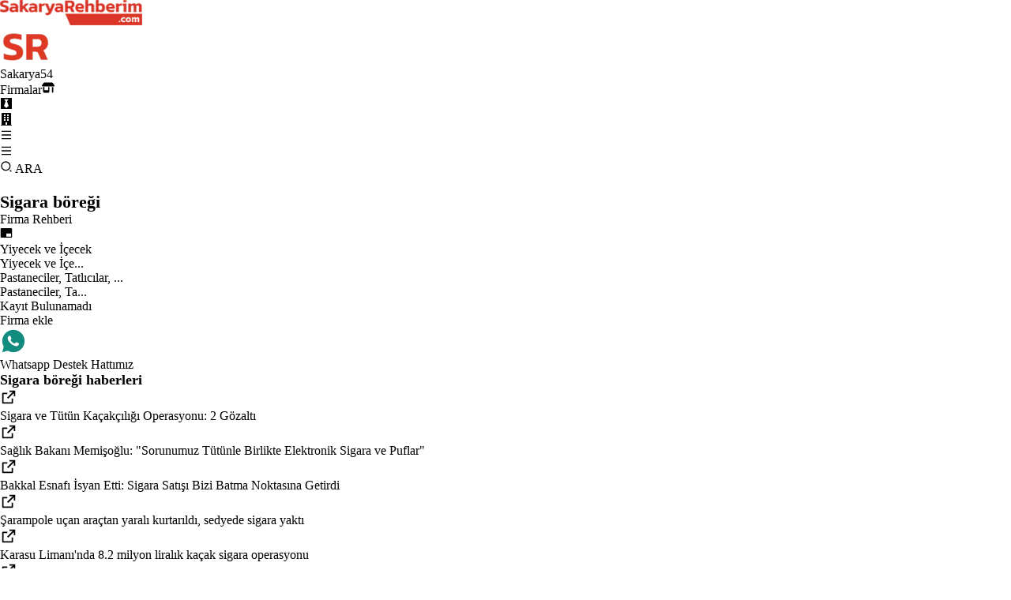

--- FILE ---
content_type: text/x-component
request_url: https://www.sakaryarehberim.com/rg/sakarya?_rsc=4ilwj
body_size: 18652
content:
1:"$Sreact.fragment"
2:I[766,["9204","static/chunks/94730671-204e773cc916a016.js","6711","static/chunks/8e1d74a4-88294d2baabd68da.js","6446","static/chunks/53c13509-89260cf8820ca8c8.js","8173","static/chunks/8173-56c99162a992c608.js","7970","static/chunks/7970-6d5a1dab0c30d63c.js","2623","static/chunks/2623-7c285dcd69eb6df7.js","7177","static/chunks/app/layout-01910248edf7cd9f.js"],"GoogleAnalytics"]
3:I[8173,["9204","static/chunks/94730671-204e773cc916a016.js","5479","static/chunks/795d4814-1e9cf6547438457b.js","8173","static/chunks/8173-56c99162a992c608.js","7970","static/chunks/7970-6d5a1dab0c30d63c.js","4706","static/chunks/app/rg/%5B...slug%5D/page-5be4dfc16918fdf0.js"],""]
4:I[7970,["9204","static/chunks/94730671-204e773cc916a016.js","5479","static/chunks/795d4814-1e9cf6547438457b.js","8173","static/chunks/8173-56c99162a992c608.js","7970","static/chunks/7970-6d5a1dab0c30d63c.js","4706","static/chunks/app/rg/%5B...slug%5D/page-5be4dfc16918fdf0.js"],"Image"]
5:I[6610,["9204","static/chunks/94730671-204e773cc916a016.js","6711","static/chunks/8e1d74a4-88294d2baabd68da.js","6446","static/chunks/53c13509-89260cf8820ca8c8.js","8173","static/chunks/8173-56c99162a992c608.js","7970","static/chunks/7970-6d5a1dab0c30d63c.js","2623","static/chunks/2623-7c285dcd69eb6df7.js","7177","static/chunks/app/layout-01910248edf7cd9f.js"],"default"]
6:I[5860,["9204","static/chunks/94730671-204e773cc916a016.js","6711","static/chunks/8e1d74a4-88294d2baabd68da.js","6446","static/chunks/53c13509-89260cf8820ca8c8.js","8173","static/chunks/8173-56c99162a992c608.js","7970","static/chunks/7970-6d5a1dab0c30d63c.js","2623","static/chunks/2623-7c285dcd69eb6df7.js","7177","static/chunks/app/layout-01910248edf7cd9f.js"],"default"]
7:I[5244,[],""]
8:I[3866,[],""]
f:I[6213,[],"OutletBoundary"]
11:I[6213,[],"MetadataBoundary"]
13:I[6213,[],"ViewportBoundary"]
15:I[4835,[],""]
:HL["/_next/static/css/e278e1d64032c726.css","style"]
:HL["/_next/static/css/97a3b20cee4c0de9.css","style"]
:HL["/_next/static/css/d6ef68454fc3c1d7.css","style"]
9:T966,M7.25361 18.4944L7.97834 18.917C9.18909 19.623 10.5651 20 12.001 20C16.4193 20 20.001 16.4183 20.001 12C20.001 7.58172 16.4193 4 12.001 4C7.5827 4 4.00098 7.58172 4.00098 12C4.00098 13.4363 4.37821 14.8128 5.08466 16.0238L5.50704 16.7478L4.85355 19.1494L7.25361 18.4944ZM2.00516 22L3.35712 17.0315C2.49494 15.5536 2.00098 13.8345 2.00098 12C2.00098 6.47715 6.47813 2 12.001 2C17.5238 2 22.001 6.47715 22.001 12C22.001 17.5228 17.5238 22 12.001 22C10.1671 22 8.44851 21.5064 6.97086 20.6447L2.00516 22ZM8.39232 7.30833C8.5262 7.29892 8.66053 7.29748 8.79459 7.30402C8.84875 7.30758 8.90265 7.31384 8.95659 7.32007C9.11585 7.33846 9.29098 7.43545 9.34986 7.56894C9.64818 8.24536 9.93764 8.92565 10.2182 9.60963C10.2801 9.76062 10.2428 9.95633 10.125 10.1457C10.0652 10.2428 9.97128 10.379 9.86248 10.5183C9.74939 10.663 9.50599 10.9291 9.50599 10.9291C9.50599 10.9291 9.40738 11.0473 9.44455 11.1944C9.45903 11.25 9.50521 11.331 9.54708 11.3991C9.57027 11.4368 9.5918 11.4705 9.60577 11.4938C9.86169 11.9211 10.2057 12.3543 10.6259 12.7616C10.7463 12.8783 10.8631 12.9974 10.9887 13.108C11.457 13.5209 11.9868 13.8583 12.559 14.1082L12.5641 14.1105C12.6486 14.1469 12.692 14.1668 12.8157 14.2193C12.8781 14.2457 12.9419 14.2685 13.0074 14.2858C13.0311 14.292 13.0554 14.2955 13.0798 14.2972C13.2415 14.3069 13.335 14.2032 13.3749 14.1555C14.0984 13.279 14.1646 13.2218 14.1696 13.2222V13.2238C14.2647 13.1236 14.4142 13.0888 14.5476 13.097C14.6085 13.1007 14.6691 13.1124 14.7245 13.1377C15.2563 13.3803 16.1258 13.7587 16.1258 13.7587L16.7073 14.0201C16.8047 14.0671 16.8936 14.1778 16.8979 14.2854C16.9005 14.3523 16.9077 14.4603 16.8838 14.6579C16.8525 14.9166 16.7738 15.2281 16.6956 15.3913C16.6406 15.5058 16.5694 15.6074 16.4866 15.6934C16.3743 15.81 16.2909 15.8808 16.1559 15.9814C16.0737 16.0426 16.0311 16.0714 16.0311 16.0714C15.8922 16.159 15.8139 16.2028 15.6484 16.2909C15.391 16.428 15.1066 16.5068 14.8153 16.5218C14.6296 16.5313 14.4444 16.5447 14.2589 16.5347C14.2507 16.5342 13.6907 16.4482 13.6907 16.4482C12.2688 16.0742 10.9538 15.3736 9.85034 14.402C9.62473 14.2034 9.4155 13.9885 9.20194 13.7759C8.31288 12.8908 7.63982 11.9364 7.23169 11.0336C7.03043 10.5884 6.90299 10.1116 6.90098 9.62098C6.89729 9.01405 7.09599 8.4232 7.46569 7.94186C7.53857 7.84697 7.60774 7.74855 7.72709 7.63586C7.85348 7.51651 7.93392 7.45244 8.02057 7.40811C8.13607 7.34902 8.26293 7.31742 8.39232 7.30833Za:T966,M7.25361 18.4944L7.97834 18.917C9.18909 19.623 10.5651 20 12.001 20C16.4193 20 20.001 16.4183 20.001 12C20.001 7.58172 16.4193 4 12.001 4C7.5827 4 4.00098 7.58172 4.00098 12C4.00098 13.4363 4.37821 14.8128 5.08466 16.0238L5.50704 16.7478L4.85355 19.1494L7.25361 18.4944ZM2.00516 22L3.35712 17.0315C2.49494 15.5536 2.00098 13.8345 2.00098 12C2.00098 6.47715 6.47813 2 12.001 2C17.5238 2 22.001 6.47715 22.001 12C22.001 17.5228 17.5238 22 12.001 22C10.1671 22 8.44851 21.5064 6.97086 20.6447L2.00516 22ZM8.39232 7.30833C8.5262 7.29892 8.66053 7.29748 8.79459 7.30402C8.84875 7.30758 8.90265 7.31384 8.95659 7.32007C9.11585 7.33846 9.29098 7.43545 9.34986 7.56894C9.64818 8.24536 9.93764 8.92565 10.2182 9.60963C10.2801 9.76062 10.2428 9.95633 10.125 10.1457C10.0652 10.2428 9.97128 10.379 9.86248 10.5183C9.74939 10.663 9.50599 10.9291 9.50599 10.9291C9.50599 10.9291 9.40738 11.0473 9.44455 11.1944C9.45903 11.25 9.50521 11.331 9.54708 11.3991C9.57027 11.4368 9.5918 11.4705 9.60577 11.4938C9.86169 11.9211 10.2057 12.3543 10.6259 12.7616C10.7463 12.8783 10.8631 12.9974 10.9887 13.108C11.457 13.5209 11.9868 13.8583 12.559 14.1082L12.5641 14.1105C12.6486 14.1469 12.692 14.1668 12.8157 14.2193C12.8781 14.2457 12.9419 14.2685 13.0074 14.2858C13.0311 14.292 13.0554 14.2955 13.0798 14.2972C13.2415 14.3069 13.335 14.2032 13.3749 14.1555C14.0984 13.279 14.1646 13.2218 14.1696 13.2222V13.2238C14.2647 13.1236 14.4142 13.0888 14.5476 13.097C14.6085 13.1007 14.6691 13.1124 14.7245 13.1377C15.2563 13.3803 16.1258 13.7587 16.1258 13.7587L16.7073 14.0201C16.8047 14.0671 16.8936 14.1778 16.8979 14.2854C16.9005 14.3523 16.9077 14.4603 16.8838 14.6579C16.8525 14.9166 16.7738 15.2281 16.6956 15.3913C16.6406 15.5058 16.5694 15.6074 16.4866 15.6934C16.3743 15.81 16.2909 15.8808 16.1559 15.9814C16.0737 16.0426 16.0311 16.0714 16.0311 16.0714C15.8922 16.159 15.8139 16.2028 15.6484 16.2909C15.391 16.428 15.1066 16.5068 14.8153 16.5218C14.6296 16.5313 14.4444 16.5447 14.2589 16.5347C14.2507 16.5342 13.6907 16.4482 13.6907 16.4482C12.2688 16.0742 10.9538 15.3736 9.85034 14.402C9.62473 14.2034 9.4155 13.9885 9.20194 13.7759C8.31288 12.8908 7.63982 11.9364 7.23169 11.0336C7.03043 10.5884 6.90299 10.1116 6.90098 9.62098C6.89729 9.01405 7.09599 8.4232 7.46569 7.94186C7.53857 7.84697 7.60774 7.74855 7.72709 7.63586C7.85348 7.51651 7.93392 7.45244 8.02057 7.40811C8.13607 7.34902 8.26293 7.31742 8.39232 7.30833Zb:T49e,M20 12C20 16.4183 16.4183 20 12 20C7.58172 20 4 16.4183 4 12C4 7.58172 7.58172 4 12 4C16.4183 4 20 7.58172 20 12ZM12 22C17.5228 22 22 17.5228 22 12C22 6.47715 17.5228 2 12 2C6.47715 2 2 6.47715 2 12C2 17.5228 6.47715 22 12 22ZM12.3584 9.38246C11.3857 9.78702 9.4418 10.6244 6.5266 11.8945C6.05321 12.0827 5.80524 12.2669 5.78266 12.4469C5.74451 12.7513 6.12561 12.8711 6.64458 13.0343C6.71517 13.0565 6.78832 13.0795 6.8633 13.1039C7.37388 13.2698 8.06071 13.464 8.41776 13.4717C8.74164 13.4787 9.10313 13.3452 9.50222 13.0711C12.226 11.2325 13.632 10.3032 13.7203 10.2832C13.7826 10.269 13.8689 10.2513 13.9273 10.3032C13.9858 10.3552 13.98 10.4536 13.9739 10.48C13.9361 10.641 12.4401 12.0318 11.6659 12.7515C11.4351 12.9661 11.2101 13.1853 10.9833 13.4039C10.509 13.8611 10.1533 14.204 11.003 14.764C11.8644 15.3317 12.7323 15.8982 13.5724 16.4971C13.9867 16.7925 14.359 17.0579 14.8188 17.0156C15.0861 16.991 15.3621 16.7397 15.5022 15.9903C15.8335 14.2193 16.4847 10.3821 16.6352 8.80083C16.6484 8.6623 16.6318 8.485 16.6185 8.40717C16.6052 8.32934 16.5773 8.21844 16.4762 8.13635C16.3563 8.03913 16.1714 8.01863 16.0887 8.02009C15.7125 8.02672 15.1355 8.22737 12.3584 9.38246Zc:T41f,M19.6069 6.99482C19.5307 6.69695 19.3152 6.47221 19.0684 6.40288C18.6299 6.28062 16.501 6 12.001 6C7.50098 6 5.37252 6.28073 4.93225 6.40323C4.68776 6.47123 4.4723 6.69593 4.3951 6.99482C4.2863 7.41923 4.00098 9.19595 4.00098 12C4.00098 14.804 4.2863 16.5808 4.3954 17.0064C4.47126 17.3031 4.68676 17.5278 4.93251 17.5968C5.37252 17.7193 7.50098 18 12.001 18C16.501 18 18.6299 17.7194 19.0697 17.5968C19.3142 17.5288 19.5297 17.3041 19.6069 17.0052C19.7157 16.5808 20.001 14.8 20.001 12C20.001 9.2 19.7157 7.41923 19.6069 6.99482ZM21.5442 6.49818C22.001 8.28 22.001 12 22.001 12C22.001 12 22.001 15.72 21.5442 17.5018C21.2897 18.4873 20.547 19.2618 19.6056 19.5236C17.8971 20 12.001 20 12.001 20C12.001 20 6.10837 20 4.39637 19.5236C3.45146 19.2582 2.70879 18.4836 2.45774 17.5018C2.00098 15.72 2.00098 12 2.00098 12C2.00098 12 2.00098 8.28 2.45774 6.49818C2.71227 5.51273 3.45495 4.73818 4.39637 4.47636C6.10837 4 12.001 4 12.001 4C12.001 4 17.8971 4 19.6056 4.47636C20.5505 4.74182 21.2932 5.51636 21.5442 6.49818ZM10.001 15.5V8.5L16.001 12L10.001 15.5Zd:Ta5b,M12.001 9C10.3436 9 9.00098 10.3431 9.00098 12C9.00098 13.6573 10.3441 15 12.001 15C13.6583 15 15.001 13.6569 15.001 12C15.001 10.3427 13.6579 9 12.001 9ZM12.001 7C14.7614 7 17.001 9.2371 17.001 12C17.001 14.7605 14.7639 17 12.001 17C9.24051 17 7.00098 14.7629 7.00098 12C7.00098 9.23953 9.23808 7 12.001 7ZM18.501 6.74915C18.501 7.43926 17.9402 7.99917 17.251 7.99917C16.5609 7.99917 16.001 7.4384 16.001 6.74915C16.001 6.0599 16.5617 5.5 17.251 5.5C17.9393 5.49913 18.501 6.0599 18.501 6.74915ZM12.001 4C9.5265 4 9.12318 4.00655 7.97227 4.0578C7.18815 4.09461 6.66253 4.20007 6.17416 4.38967C5.74016 4.55799 5.42709 4.75898 5.09352 5.09255C4.75867 5.4274 4.55804 5.73963 4.3904 6.17383C4.20036 6.66332 4.09493 7.18811 4.05878 7.97115C4.00703 9.0752 4.00098 9.46105 4.00098 12C4.00098 14.4745 4.00753 14.8778 4.05877 16.0286C4.0956 16.8124 4.2012 17.3388 4.39034 17.826C4.5591 18.2606 4.7605 18.5744 5.09246 18.9064C5.42863 19.2421 5.74179 19.4434 6.17187 19.6094C6.66619 19.8005 7.19148 19.9061 7.97212 19.9422C9.07618 19.9939 9.46203 20 12.001 20C14.4755 20 14.8788 19.9934 16.0296 19.9422C16.8117 19.9055 17.3385 19.7996 17.827 19.6106C18.2604 19.4423 18.5752 19.2402 18.9074 18.9085C19.2436 18.5718 19.4445 18.2594 19.6107 17.8283C19.8013 17.3358 19.9071 16.8098 19.9432 16.0289C19.9949 14.9248 20.001 14.5389 20.001 12C20.001 9.52552 19.9944 9.12221 19.9432 7.97137C19.9064 7.18906 19.8005 6.66149 19.6113 6.17318C19.4434 5.74038 19.2417 5.42635 18.9084 5.09255C18.573 4.75715 18.2616 4.55693 17.8271 4.38942C17.338 4.19954 16.8124 4.09396 16.0298 4.05781C14.9258 4.00605 14.5399 4 12.001 4ZM12.001 2C14.7176 2 15.0568 2.01 16.1235 2.06C17.1876 2.10917 17.9135 2.2775 18.551 2.525C19.2101 2.77917 19.7668 3.1225 20.3226 3.67833C20.8776 4.23417 21.221 4.7925 21.476 5.45C21.7226 6.08667 21.891 6.81333 21.941 7.8775C21.9885 8.94417 22.001 9.28333 22.001 12C22.001 14.7167 21.991 15.0558 21.941 16.1225C21.8918 17.1867 21.7226 17.9125 21.476 18.55C21.2218 19.2092 20.8776 19.7658 20.3226 20.3217C19.7668 20.8767 19.2076 21.22 18.551 21.475C17.9135 21.7217 17.1876 21.89 16.1235 21.94C15.0568 21.9875 14.7176 22 12.001 22C9.28431 22 8.94514 21.99 7.87848 21.94C6.81431 21.8908 6.08931 21.7217 5.45098 21.475C4.79264 21.2208 4.23514 20.8767 3.67931 20.3217C3.12348 19.7658 2.78098 19.2067 2.52598 18.55C2.27848 17.9125 2.11098 17.1867 2.06098 16.1225C2.01348 15.0558 2.00098 14.7167 2.00098 12C2.00098 9.28333 2.01098 8.94417 2.06098 7.8775C2.11014 6.8125 2.27848 6.0875 2.52598 5.45C2.78014 4.79167 3.12348 4.23417 3.67931 3.67833C4.23514 3.1225 4.79348 2.78 5.45098 2.525C6.08848 2.2775 6.81348 2.11 7.87848 2.06C8.94514 2.0125 9.28431 2 12.001 2Z0:{"P":null,"b":"7c8MJNmC-2KsAeue1RMUB","p":"","c":["","rg","sakarya?_rsc=oiu31"],"i":false,"f":[[["",{"children":["rg",{"children":[["slug","sakarya","c"],{"children":["__PAGE__",{}]}]}]},"$undefined","$undefined",true],["",["$","$1","c",{"children":[[["$","link","0",{"rel":"stylesheet","href":"/_next/static/css/e278e1d64032c726.css","precedence":"next","crossOrigin":"$undefined","nonce":"$undefined"}]],["$","html",null,{"lang":"tr","children":["$","body",null,{"className":"min-h-screen flex flex-col gap-2 relative","children":[["$","$L2",null,{"gaId":"G-SYLSH72GWK"}],["$","div",null,{"className":"flex justify-between items-center w-full  sticky top-0 select-none z-[800] p-2 md:p-4 bg-gradient-to-br from-[#dadada] via-[#f5f5f5] to-[#cdcdcd] shadow-[0_2px_4px_rgba(0,0,0,0.4),0_7px_13px_-3px_rgba(0,0,0,0.3),inset_0_-3px_0_rgba(0,0,0,0.2)]","children":[["$","div",null,{"className":"relative hidden sm:flex","children":["$","$L3",null,{"href":"/","children":["$","$L4",null,{"src":"/sakaryarehberim_logo_desktop.webp","width":180,"height":49.5,"priority":true,"unoptimized":true,"alt":"Sakarya'yÄ± seviyoruz. Sakarya iÃ§in Ã§alÄ±ÅŸÄ±yoruz.","title":"Sakarya'yÄ± seviyoruz. Sakarya iÃ§in Ã§alÄ±ÅŸÄ±yoruz.","style":{"maxWidth":"100%","height":"auto"}}]}]}],["$","div",null,{"className":"flex relative sm:hidden","children":["$","$L3",null,{"href":"/","children":[" ",["$","$L4",null,{"src":"/sakaryarehberim_logo_mobile.webp","width":66,"height":45,"priority":true,"unoptimized":true,"alt":"Sakarya'yÄ± seviyoruz. Sakarya iÃ§in Ã§alÄ±ÅŸÄ±yoruz.","title":"Sakarya'yÄ± seviyoruz. Sakarya iÃ§in Ã§alÄ±ÅŸÄ±yoruz."}]," "]}]}],["$","div",null,{"className":"flex gap-[20px] items-center","children":[" ",["$","$L5",null,{}]," "]}]]}],["$","$L6",null,{"gaSearch":"c0fdff41784e44178"}],["$","div",null,{"className":"grow p-2 md:p-4","children":[" ",["$","$L7",null,{"parallelRouterKey":"children","segmentPath":["children"],"error":"$undefined","errorStyles":"$undefined","errorScripts":"$undefined","template":["$","$L8",null,{}],"templateStyles":"$undefined","templateScripts":"$undefined","notFound":[[],[["$","title",null,{"children":"404: This page could not be found."}],["$","div",null,{"style":{"fontFamily":"system-ui,\"Segoe UI\",Roboto,Helvetica,Arial,sans-serif,\"Apple Color Emoji\",\"Segoe UI Emoji\"","height":"100vh","textAlign":"center","display":"flex","flexDirection":"column","alignItems":"center","justifyContent":"center"},"children":["$","div",null,{"children":[["$","style",null,{"dangerouslySetInnerHTML":{"__html":"body{color:#000;background:#fff;margin:0}.next-error-h1{border-right:1px solid rgba(0,0,0,.3)}@media (prefers-color-scheme:dark){body{color:#fff;background:#000}.next-error-h1{border-right:1px solid rgba(255,255,255,.3)}}"}}],["$","h1",null,{"className":"next-error-h1","style":{"display":"inline-block","margin":"0 20px 0 0","padding":"0 23px 0 0","fontSize":24,"fontWeight":500,"verticalAlign":"top","lineHeight":"49px"},"children":404}],["$","div",null,{"style":{"display":"inline-block"},"children":["$","h2",null,{"style":{"fontSize":14,"fontWeight":400,"lineHeight":"49px","margin":0},"children":"This page could not be found."}]}]]}]}]]],"forbidden":"$undefined","unauthorized":"$undefined"}]," "]}],["$","div",null,{"className":"flex justify-between items-center w-full h-[50px] sticky top-0 select-none px-[10px] sm:px-[30px] pt-[34px] pb-[36px] bg-gradient-to-br from-[#dadada] via-[#f5f5f5] to-[#cdcdcd] shadow-[0_2px_4px_rgba(0,0,0,0.4),0_7px_13px_-3px_rgba(0,0,0,0.3),inset_0_-3px_0_rgba(0,0,0,0.2)]","children":[["$","div",null,{"className":"flex gap-16 flex-wrap","children":["$","$L3",null,{"href":"https://www.proweb.com.tr","className":"font-bold","children":" PROWEB "}]}],["$","div",null,{"className":"flex gap-x-1 md:gap-4  flex-wrap text-3xl items-center","children":[["$","div",null,{"id":"whatsapp","style":{"display":"flex"},"title":"Whatsapp ihbar","children":[["$","div",null,{"className":"hidden sm:flex","children":["$","$L3",null,{"href":"https://web.whatsapp.com/send?phone=905495440554&text=Merhaba, size SÃ¼perEleman.com Ã¼zerindeki ilanÄ±nÄ±z ile ilgili ulaÅŸÄ±yorum.","aria-label":"Whatsapp","target":"_blank","children":[" ",["$","svg",null,{"stroke":"currentColor","fill":"currentColor","strokeWidth":"0","viewBox":"0 0 24 24","children":["$undefined",[["$","path","0",{"d":"$9","children":[]}]]],"className":"$undefined","style":{"color":"$undefined"},"height":"1em","width":"1em","xmlns":"http://www.w3.org/2000/svg"}]," "]}]}],["$","div",null,{"className":"flex sm:hidden","children":["$","$L3",null,{"href":"https://wa.me/905495440554?text=\"Merhaba, size SÃ¼perEleman.com Ã¼zerindeki ilanÄ±nÄ±z ile ilgili ulaÅŸÄ±yorum.\"","aria-label":"Whatsapp","target":"_blank","children":[" ",["$","svg",null,{"stroke":"currentColor","fill":"currentColor","strokeWidth":"0","viewBox":"0 0 24 24","children":["$undefined",[["$","path","0",{"d":"$a","children":[]}]]],"className":"$undefined","style":{"color":"$undefined"},"height":"1em","width":"1em","xmlns":"http://www.w3.org/2000/svg"}]," "]}]}]]}],["$","$L3",null,{"href":"https://web.telegram.org/k/#@sakaryarehberimgenel","title":"Telegram kanalÄ±mÄ±z","target":"_blank","children":["$","svg",null,{"stroke":"currentColor","fill":"currentColor","strokeWidth":"0","viewBox":"0 0 24 24","children":["$undefined",[["$","path","0",{"d":"$b","children":[]}]]],"className":"$undefined","style":{"color":"$undefined"},"height":"1em","width":"1em","xmlns":"http://www.w3.org/2000/svg"}]}],["$","$L3",null,{"href":"https://www.youtube.com/@SakaryaRehberimcom","title":"SakaryalÄ± burada!","target":"_blank","children":["$","svg",null,{"stroke":"currentColor","fill":"currentColor","strokeWidth":"0","viewBox":"0 0 24 24","children":["$undefined",[["$","path","0",{"d":"$c","children":[]}]]],"className":"$undefined","style":{"color":"$undefined"},"height":"1em","width":"1em","xmlns":"http://www.w3.org/2000/svg"}]}],["$","$L3",null,{"href":"https://www.instagram.com/sakarya_rehberim/","title":"112.000 TakipÃ§i. Sakarya Burada!","target":"_blank","children":["$","svg",null,{"stroke":"currentColor","fill":"currentColor","strokeWidth":"0","viewBox":"0 0 24 24","children":["$undefined",[["$","path","0",{"d":"$d","children":[]}]]],"className":"$undefined","style":{"color":"$undefined"},"height":"1em","width":"1em","xmlns":"http://www.w3.org/2000/svg"}]}],["$","$L3",null,{"href":"https://www.facebook.com/sakaryarehberim/?locale=tr_TR","title":"52000 SakaryalÄ±","target":"_blank","children":["$","svg",null,{"stroke":"currentColor","fill":"currentColor","strokeWidth":"0","viewBox":"0 0 24 24","children":["$undefined",[["$","path","0",{"d":"M13.001 19.9381C16.9473 19.446 20.001 16.0796 20.001 12C20.001 7.58172 16.4193 4 12.001 4C7.5827 4 4.00098 7.58172 4.00098 12C4.00098 16.0796 7.05467 19.446 11.001 19.9381V14H9.00098V12H11.001V10.3458C11.001 9.00855 11.1402 8.52362 11.4017 8.03473C11.6631 7.54584 12.0468 7.16216 12.5357 6.9007C12.9184 6.69604 13.3931 6.57252 14.2227 6.51954C14.5519 6.49851 14.9781 6.52533 15.501 6.6V8.5H15.001C14.0837 8.5 13.7052 8.54332 13.4789 8.66433C13.3386 8.73939 13.2404 8.83758 13.1653 8.97793C13.0443 9.20418 13.001 9.42853 13.001 10.3458V12H15.501L15.001 14H13.001V19.9381ZM12.001 22C6.47813 22 2.00098 17.5228 2.00098 12C2.00098 6.47715 6.47813 2 12.001 2C17.5238 2 22.001 6.47715 22.001 12C22.001 17.5228 17.5238 22 12.001 22Z","children":[]}]]],"className":"$undefined","style":{"color":"$undefined"},"height":"1em","width":"1em","xmlns":"http://www.w3.org/2000/svg"}]}],["$","$L3",null,{"href":"https://x.com/sakaryarehberim","title":"X HesabÄ±mÄ±z","target":"_blank","className":"text-2xl hidden sm:flex","children":["$","svg",null,{"stroke":"currentColor","fill":"currentColor","strokeWidth":"0","viewBox":"0 0 24 24","children":["$undefined",[["$","path","0",{"d":"M10.4883 14.651L15.25 21H22.25L14.3917 10.5223L20.9308 3H18.2808L13.1643 8.88578L8.75 3H1.75L9.26086 13.0145L2.31915 21H4.96917L10.4883 14.651ZM16.25 19L5.75 5H7.75L18.25 19H16.25Z","children":[]}]]],"className":"$undefined","style":{"color":"$undefined"},"height":"1em","width":"1em","xmlns":"http://www.w3.org/2000/svg"}]}]]}]]}]]}]}]]}],{"children":["rg",["$","$1","c",{"children":[null,["$","$L7",null,{"parallelRouterKey":"children","segmentPath":["children","rg","children"],"error":"$undefined","errorStyles":"$undefined","errorScripts":"$undefined","template":["$","$L8",null,{}],"templateStyles":"$undefined","templateScripts":"$undefined","notFound":"$undefined","forbidden":"$undefined","unauthorized":"$undefined"}]]}],{"children":[["slug","sakarya","c"],["$","$1","c",{"children":[null,["$","$L7",null,{"parallelRouterKey":"children","segmentPath":["children","rg","children","$0:f:0:1:2:children:2:children:0","children"],"error":"$undefined","errorStyles":"$undefined","errorScripts":"$undefined","template":["$","$L8",null,{}],"templateStyles":"$undefined","templateScripts":"$undefined","notFound":"$undefined","forbidden":"$undefined","unauthorized":"$undefined"}]]}],{"children":["__PAGE__",["$","$1","c",{"children":["$Le",[["$","link","0",{"rel":"stylesheet","href":"/_next/static/css/97a3b20cee4c0de9.css","precedence":"next","crossOrigin":"$undefined","nonce":"$undefined"}],["$","link","1",{"rel":"stylesheet","href":"/_next/static/css/d6ef68454fc3c1d7.css","precedence":"next","crossOrigin":"$undefined","nonce":"$undefined"}]],["$","$Lf",null,{"children":"$L10"}]]}],{},null,false]},null,false]},null,false]},null,false],["$","$1","h",{"children":[null,["$","$1","6ybfNAif1umebIUBjZ9-c",{"children":[["$","$L11",null,{"children":"$L12"}],["$","$L13",null,{"children":"$L14"}],null]}]]}],false]],"m":"$undefined","G":["$15","$undefined"],"s":false,"S":true}
14:[["$","meta","0",{"name":"viewport","content":"width=device-width, initial-scale=1"}]]
16:I[7988,["9204","static/chunks/94730671-204e773cc916a016.js","5479","static/chunks/795d4814-1e9cf6547438457b.js","8173","static/chunks/8173-56c99162a992c608.js","7970","static/chunks/7970-6d5a1dab0c30d63c.js","4706","static/chunks/app/rg/%5B...slug%5D/page-5be4dfc16918fdf0.js"],"default"]
17:T85f,M12.001 2C17.5238 2 22.001 6.47715 22.001 12C22.001 17.5228 17.5238 22 12.001 22C10.1671 22 8.44851 21.5064 6.97086 20.6447L2.00516 22L3.35712 17.0315C2.49494 15.5536 2.00098 13.8345 2.00098 12C2.00098 6.47715 6.47813 2 12.001 2ZM8.59339 7.30019L8.39232 7.30833C8.26293 7.31742 8.13607 7.34902 8.02057 7.40811C7.93392 7.45244 7.85348 7.51651 7.72709 7.63586C7.60774 7.74855 7.53857 7.84697 7.46569 7.94186C7.09599 8.4232 6.89729 9.01405 6.90098 9.62098C6.90299 10.1116 7.03043 10.5884 7.23169 11.0336C7.63982 11.9364 8.31288 12.8908 9.20194 13.7759C9.4155 13.9885 9.62473 14.2034 9.85034 14.402C10.9538 15.3736 12.2688 16.0742 13.6907 16.4482C13.6907 16.4482 14.2507 16.5342 14.2589 16.5347C14.4444 16.5447 14.6296 16.5313 14.8153 16.5218C15.1066 16.5068 15.391 16.428 15.6484 16.2909C15.8139 16.2028 15.8922 16.159 16.0311 16.0714C16.0311 16.0714 16.0737 16.0426 16.1559 15.9814C16.2909 15.8808 16.3743 15.81 16.4866 15.6934C16.5694 15.6074 16.6406 15.5058 16.6956 15.3913C16.7738 15.2281 16.8525 14.9166 16.8838 14.6579C16.9077 14.4603 16.9005 14.3523 16.8979 14.2854C16.8936 14.1778 16.8047 14.0671 16.7073 14.0201L16.1258 13.7587C16.1258 13.7587 15.2563 13.3803 14.7245 13.1377C14.6691 13.1124 14.6085 13.1007 14.5476 13.097C14.4142 13.0888 14.2647 13.1236 14.1696 13.2238C14.1646 13.2218 14.0984 13.279 13.3749 14.1555C13.335 14.2032 13.2415 14.3069 13.0798 14.2972C13.0554 14.2955 13.0311 14.292 13.0074 14.2858C12.9419 14.2685 12.8781 14.2457 12.8157 14.2193C12.692 14.1668 12.6486 14.1469 12.5641 14.1105C11.9868 13.8583 11.457 13.5209 10.9887 13.108C10.8631 12.9974 10.7463 12.8783 10.6259 12.7616C10.2057 12.3543 9.86169 11.9211 9.60577 11.4938C9.5918 11.4705 9.57027 11.4368 9.54708 11.3991C9.50521 11.331 9.45903 11.25 9.44455 11.1944C9.40738 11.0473 9.50599 10.9291 9.50599 10.9291C9.50599 10.9291 9.74939 10.663 9.86248 10.5183C9.97128 10.379 10.0652 10.2428 10.125 10.1457C10.2428 9.95633 10.2801 9.76062 10.2182 9.60963C9.93764 8.92565 9.64818 8.24536 9.34986 7.56894C9.29098 7.43545 9.11585 7.33846 8.95659 7.32007C8.90265 7.31384 8.84875 7.30758 8.79459 7.30402C8.66053 7.29748 8.5262 7.29892 8.39232 7.30833L8.59339 7.30019Z18:T85f,M12.001 2C17.5238 2 22.001 6.47715 22.001 12C22.001 17.5228 17.5238 22 12.001 22C10.1671 22 8.44851 21.5064 6.97086 20.6447L2.00516 22L3.35712 17.0315C2.49494 15.5536 2.00098 13.8345 2.00098 12C2.00098 6.47715 6.47813 2 12.001 2ZM8.59339 7.30019L8.39232 7.30833C8.26293 7.31742 8.13607 7.34902 8.02057 7.40811C7.93392 7.45244 7.85348 7.51651 7.72709 7.63586C7.60774 7.74855 7.53857 7.84697 7.46569 7.94186C7.09599 8.4232 6.89729 9.01405 6.90098 9.62098C6.90299 10.1116 7.03043 10.5884 7.23169 11.0336C7.63982 11.9364 8.31288 12.8908 9.20194 13.7759C9.4155 13.9885 9.62473 14.2034 9.85034 14.402C10.9538 15.3736 12.2688 16.0742 13.6907 16.4482C13.6907 16.4482 14.2507 16.5342 14.2589 16.5347C14.4444 16.5447 14.6296 16.5313 14.8153 16.5218C15.1066 16.5068 15.391 16.428 15.6484 16.2909C15.8139 16.2028 15.8922 16.159 16.0311 16.0714C16.0311 16.0714 16.0737 16.0426 16.1559 15.9814C16.2909 15.8808 16.3743 15.81 16.4866 15.6934C16.5694 15.6074 16.6406 15.5058 16.6956 15.3913C16.7738 15.2281 16.8525 14.9166 16.8838 14.6579C16.9077 14.4603 16.9005 14.3523 16.8979 14.2854C16.8936 14.1778 16.8047 14.0671 16.7073 14.0201L16.1258 13.7587C16.1258 13.7587 15.2563 13.3803 14.7245 13.1377C14.6691 13.1124 14.6085 13.1007 14.5476 13.097C14.4142 13.0888 14.2647 13.1236 14.1696 13.2238C14.1646 13.2218 14.0984 13.279 13.3749 14.1555C13.335 14.2032 13.2415 14.3069 13.0798 14.2972C13.0554 14.2955 13.0311 14.292 13.0074 14.2858C12.9419 14.2685 12.8781 14.2457 12.8157 14.2193C12.692 14.1668 12.6486 14.1469 12.5641 14.1105C11.9868 13.8583 11.457 13.5209 10.9887 13.108C10.8631 12.9974 10.7463 12.8783 10.6259 12.7616C10.2057 12.3543 9.86169 11.9211 9.60577 11.4938C9.5918 11.4705 9.57027 11.4368 9.54708 11.3991C9.50521 11.331 9.45903 11.25 9.44455 11.1944C9.40738 11.0473 9.50599 10.9291 9.50599 10.9291C9.50599 10.9291 9.74939 10.663 9.86248 10.5183C9.97128 10.379 10.0652 10.2428 10.125 10.1457C10.2428 9.95633 10.2801 9.76062 10.2182 9.60963C9.93764 8.92565 9.64818 8.24536 9.34986 7.56894C9.29098 7.43545 9.11585 7.33846 8.95659 7.32007C8.90265 7.31384 8.84875 7.30758 8.79459 7.30402C8.66053 7.29748 8.5262 7.29892 8.39232 7.30833L8.59339 7.30019Ze:["$","div",null,{"className":"flex flex-col gap-4","children":["$","div",null,{"children":["$","div",null,{"children":["$","div",null,{"className":"flex flex-col md:grid md:grid-cols-[4fr_1fr] gap-[20px] md:gap-[20px] w-full","children":[["$","div",null,{"className":"flex flex-col gap-0 w-full","children":[["$","div",null,{"className":"flex flex-col relative","style":{"marginBottom":0,"gap":8},"children":["$","div",null,{"className":"flex flex-col md:flex-row  border-b-[0px] border-black gap-3 items-start md:items-center relative justify-between","children":[["$","div",null,{"className":"text-[1rem] md:text-[1.6rem]  font-bold uppercase","children":[["$","div",null,{"children":["Sakarya"," "]}],["$","div",null,{"className":"text-xs md:text-sm font-normal text-gray-400","children":["Bu sayfadan ","Sakarya"," ile ilgili bazÄ± iÃ§eriklerimize ulaÅŸabilirsiniz."]}]]}],["$","div",null,{"className":"flex gap-[10px] text-[1rem] md:text-[1.4rem]","children":[["$","$L3",null,{"href":"#haberler","prefetch":false,"title":"Haberler","children":[" ",["$","svg",null,{"stroke":"currentColor","fill":"currentColor","strokeWidth":"0","viewBox":"0 0 24 24","children":["$undefined",[["$","path","0",{"d":"M20 22H4C3.44772 22 3 21.5523 3 21V3C3 2.44772 3.44772 2 4 2H20C20.5523 2 21 2.44772 21 3V21C21 21.5523 20.5523 22 20 22ZM19 20V4H5V20H19ZM8 7H16V9H8V7ZM8 11H16V13H8V11ZM8 15H13V17H8V15Z","children":[]}]]],"className":"$undefined","style":{"color":"$undefined"},"height":"1em","width":"1em","xmlns":"http://www.w3.org/2000/svg"}]," "]}],["$","$L3",null,{"href":"#is_ilanlari","prefetch":false,"title":"Ä°ÅŸ Ä°lanlarÄ±","children":[" ",["$","svg",null,{"stroke":"currentColor","fill":"currentColor","strokeWidth":"0","viewBox":"0 0 24 24","children":["$undefined",[["$","path","0",{"fill":"none","d":"M0 0h24v24H0z","children":[]}],["$","path","1",{"fillRule":"evenodd","d":"M14 6V4h-4v2h4zM4 8v11h16V8H4zm16-2c1.11 0 2 .89 2 2v11c0 1.11-.89 2-2 2H4c-1.11 0-2-.89-2-2l.01-11c0-1.11.88-2 1.99-2h4V4c0-1.11.89-2 2-2h4c1.11 0 2 .89 2 2v2h4z","children":[]}]]],"className":"$undefined","style":{"color":"$undefined"},"height":"1em","width":"1em","xmlns":"http://www.w3.org/2000/svg"}]," "]}],["$","$L3",null,{"href":"#is_arayanlar","prefetch":false,"title":"Ä°ÅŸ Arayanlar","children":[" ",["$","svg",null,{"stroke":"currentColor","fill":"currentColor","strokeWidth":"0","viewBox":"0 0 24 24","children":["$undefined",[["$","path","0",{"d":"M4 22C4 17.5817 7.58172 14 12 14C16.4183 14 20 17.5817 20 22H4ZM13 16.083V20H17.6586C16.9423 17.9735 15.1684 16.4467 13 16.083ZM11 20V16.083C8.83165 16.4467 7.05766 17.9735 6.34141 20H11ZM12 13C8.685 13 6 10.315 6 7C6 3.685 8.685 1 12 1C15.315 1 18 3.685 18 7C18 10.315 15.315 13 12 13ZM12 11C14.2104 11 16 9.21043 16 7C16 4.78957 14.2104 3 12 3C9.78957 3 8 4.78957 8 7C8 9.21043 9.78957 11 12 11Z","children":[]}]]],"className":"$undefined","style":{"color":"$undefined"},"height":"1em","width":"1em","xmlns":"http://www.w3.org/2000/svg"}]," "]}],["$","$L3",null,{"href":"#firmalari","prefetch":false,"title":"FirmalarÄ±","children":[" ",["$","svg",null,{"stroke":"currentColor","fill":"currentColor","strokeWidth":"0","viewBox":"0 0 24 24","children":["$undefined",[["$","path","0",{"d":"M10 10.1111V1L21 7V21H3V7L10 10.1111ZM12 4.36908V13.1886L5 10.0775V19H19V8.18727L12 4.36908Z","children":[]}]]],"className":"$undefined","style":{"color":"$undefined"},"height":"1em","width":"1em","xmlns":"http://www.w3.org/2000/svg"}]," "]}]]}]]}]}],["$","div",null,{"id":"haberler","style":{"position":"relative","top":-10,"minHeight":70}}],["$","div",null,{"className":"flex flex-col relative gap-[40px]","style":{"marginBottom":42},"children":[["$","div",null,{"className":"flex bg-[rgb(240,240,240)] border-b-[4px] border-black px-2 py-[10px] items-center relative justify-between","children":[["$","div",null,{"className":"text-[1rem] md:text-[1.4rem] font-bold uppercase","children":[" ","Sakarya"," Haberleri "]}],["$","div",null,{"className":"text-sm md:text-base absolute -right-2 md:right-0  -top-8 md:top-0 flex items-center p-[10px] h-full bg-transparent md:bg-gray-200","children":[["$","$L3",null,{"href":"/rg/sakarya/haberleri","children":" GÃ¼ncel Haberler  "}]," "]}]]}],["$","div",null,{"className":"flex flex-col gap-[20px]","children":["$undefined","$undefined",["$","div",null,{"className":"grid xl:grid-cols-3 md:grid-cols-2 sm:grid-cols-1 gap-8 md:gap-14","children":[["$","div","0",{"className":"flex sm:text-sm md:text-base","children":["$undefined",["$","div",null,{"className":"flex gap-2  w-full","children":[["$","$L3","0",{"href":"/cn/gecmisin_temizlik_araci_tarihe_karisiyor_ot_supurge_ustalari_son_nobette","title":"GeÃ§miÅŸin Temizlik AracÄ± Tarihe KarÄ±ÅŸÄ±yor Ot SÃ¼pÃ¼rge UstalarÄ± Son NÃ¶bette","className":"","children":[" ",["$","svg",null,{"stroke":"currentColor","fill":"currentColor","strokeWidth":"0","viewBox":"0 0 24 24","children":["$undefined",[["$","path","0",{"d":"M10 6V8H5V19H16V14H18V20C18 20.5523 17.5523 21 17 21H4C3.44772 21 3 20.5523 3 20V7C3 6.44772 3.44772 6 4 6H10ZM21 3V11H19L18.9999 6.413L11.2071 14.2071L9.79289 12.7929L17.5849 5H13V3H21Z","children":[]}]]],"className":"$undefined","style":{"color":"$undefined"},"height":"22","width":"22","xmlns":"http://www.w3.org/2000/svg"}]," "]}],["$","div",null,{"className":"font-normal text-sm","children":"GeÃ§miÅŸin Temizlik AracÄ± Tarihe KarÄ±ÅŸÄ±yor Ot SÃ¼pÃ¼rge UstalarÄ± Son NÃ¶bette"}]]}]]}],["$","div","1",{"className":"flex sm:text-sm md:text-base","children":["$undefined",["$","div",null,{"className":"flex gap-2  w-full","children":[["$","$L3","1",{"href":"/cn/kaygan_yolda_kontrolden_cikan_otomobil_kanala_devrildi_surucu_yarali","title":"Kaygan yolda kontrolden Ã§Ä±kan otomobil kanala devrildi: SÃ¼rÃ¼cÃ¼ yaralÄ±","className":"","children":[" ",["$","svg",null,{"stroke":"currentColor","fill":"currentColor","strokeWidth":"0","viewBox":"0 0 24 24","children":["$undefined",[["$","path","0",{"d":"M10 6V8H5V19H16V14H18V20C18 20.5523 17.5523 21 17 21H4C3.44772 21 3 20.5523 3 20V7C3 6.44772 3.44772 6 4 6H10ZM21 3V11H19L18.9999 6.413L11.2071 14.2071L9.79289 12.7929L17.5849 5H13V3H21Z","children":[]}]]],"className":"$undefined","style":{"color":"$undefined"},"height":"22","width":"22","xmlns":"http://www.w3.org/2000/svg"}]," "]}],["$","div",null,{"className":"font-normal text-sm","children":"Kaygan yolda kontrolden Ã§Ä±kan otomobil kanala devrildi: SÃ¼rÃ¼cÃ¼ yaralÄ±"}]]}]]}],["$","div","2",{"className":"flex sm:text-sm md:text-base","children":["$undefined",["$","div",null,{"className":"flex gap-2  w-full","children":[["$","$L3","2",{"href":"/cn/sapanca_golu_kiyisindaki_kacak_iskeleler_kaldiriliyor","title":"Sapanca GÃ¶lÃ¼ kÄ±yÄ±sÄ±ndaki kaÃ§ak iskeleler kaldÄ±rÄ±lÄ±yor","className":"","children":[" ",["$","svg",null,{"stroke":"currentColor","fill":"currentColor","strokeWidth":"0","viewBox":"0 0 24 24","children":["$undefined",[["$","path","0",{"d":"M10 6V8H5V19H16V14H18V20C18 20.5523 17.5523 21 17 21H4C3.44772 21 3 20.5523 3 20V7C3 6.44772 3.44772 6 4 6H10ZM21 3V11H19L18.9999 6.413L11.2071 14.2071L9.79289 12.7929L17.5849 5H13V3H21Z","children":[]}]]],"className":"$undefined","style":{"color":"$undefined"},"height":"22","width":"22","xmlns":"http://www.w3.org/2000/svg"}]," "]}],["$","div",null,{"className":"font-normal text-sm","children":"Sapanca GÃ¶lÃ¼ kÄ±yÄ±sÄ±ndaki kaÃ§ak iskeleler kaldÄ±rÄ±lÄ±yor"}]]}]]}],["$","div","3",{"className":"flex sm:text-sm md:text-base","children":["$undefined",["$","div",null,{"className":"flex gap-2  w-full","children":[["$","$L3","3",{"href":"/cn/akyazida_kar_eglencesine_jandarma_da_katildi","title":"AkyazÄ±â€™da kar eÄŸlencesine jandarma da katÄ±ldÄ±","className":"","children":[" ",["$","svg",null,{"stroke":"currentColor","fill":"currentColor","strokeWidth":"0","viewBox":"0 0 24 24","children":["$undefined",[["$","path","0",{"d":"M10 6V8H5V19H16V14H18V20C18 20.5523 17.5523 21 17 21H4C3.44772 21 3 20.5523 3 20V7C3 6.44772 3.44772 6 4 6H10ZM21 3V11H19L18.9999 6.413L11.2071 14.2071L9.79289 12.7929L17.5849 5H13V3H21Z","children":[]}]]],"className":"$undefined","style":{"color":"$undefined"},"height":"22","width":"22","xmlns":"http://www.w3.org/2000/svg"}]," "]}],["$","div",null,{"className":"font-normal text-sm","children":"AkyazÄ±â€™da kar eÄŸlencesine jandarma da katÄ±ldÄ±"}]]}]]}],["$","div","4",{"className":"flex sm:text-sm md:text-base","children":["$undefined",["$","div",null,{"className":"flex gap-2  w-full","children":[["$","$L3","4",{"href":"/cn/park_halindeki_saman_yuklu_kamyonda_yangin_surucu_son_anda_kurtarildi","title":"Park halindeki saman yÃ¼klÃ¼ kamyonda yangÄ±n: SÃ¼rÃ¼cÃ¼ son anda kurtarÄ±ldÄ±","className":"","children":[" ",["$","svg",null,{"stroke":"currentColor","fill":"currentColor","strokeWidth":"0","viewBox":"0 0 24 24","children":["$undefined",[["$","path","0",{"d":"M10 6V8H5V19H16V14H18V20C18 20.5523 17.5523 21 17 21H4C3.44772 21 3 20.5523 3 20V7C3 6.44772 3.44772 6 4 6H10ZM21 3V11H19L18.9999 6.413L11.2071 14.2071L9.79289 12.7929L17.5849 5H13V3H21Z","children":[]}]]],"className":"$undefined","style":{"color":"$undefined"},"height":"22","width":"22","xmlns":"http://www.w3.org/2000/svg"}]," "]}],["$","div",null,{"className":"font-normal text-sm","children":"Park halindeki saman yÃ¼klÃ¼ kamyonda yangÄ±n: SÃ¼rÃ¼cÃ¼ son anda kurtarÄ±ldÄ±"}]]}]]}],["$","div","5",{"className":"flex sm:text-sm md:text-base","children":["$undefined",["$","div",null,{"className":"flex gap-2  w-full","children":[["$","$L3","5",{"href":"/cn/erenler_ve_serdivanda_narkotik_operasyonu_5_supheli_yakalandi","title":"Erenler ve Serdivanâ€™da Narkotik Operasyonu: 5 ÅžÃ¼pheli YakalandÄ±","className":"","children":[" ",["$","svg",null,{"stroke":"currentColor","fill":"currentColor","strokeWidth":"0","viewBox":"0 0 24 24","children":["$undefined",[["$","path","0",{"d":"M10 6V8H5V19H16V14H18V20C18 20.5523 17.5523 21 17 21H4C3.44772 21 3 20.5523 3 20V7C3 6.44772 3.44772 6 4 6H10ZM21 3V11H19L18.9999 6.413L11.2071 14.2071L9.79289 12.7929L17.5849 5H13V3H21Z","children":[]}]]],"className":"$undefined","style":{"color":"$undefined"},"height":"22","width":"22","xmlns":"http://www.w3.org/2000/svg"}]," "]}],["$","div",null,{"className":"font-normal text-sm","children":"Erenler ve Serdivanâ€™da Narkotik Operasyonu: 5 ÅžÃ¼pheli YakalandÄ±"}]]}]]}],["$","div","6",{"className":"flex sm:text-sm md:text-base","children":["$undefined",["$","div",null,{"className":"flex gap-2  w-full","children":[["$","$L3","6",{"href":"/cn/sislerin_ardinda_kalan_kar_manzarasi_kendine_hayran_birakti","title":"Sislerin ArdÄ±nda Kalan Kar ManzarasÄ± Kendine Hayran BÄ±raktÄ±","className":"","children":[" ",["$","svg",null,{"stroke":"currentColor","fill":"currentColor","strokeWidth":"0","viewBox":"0 0 24 24","children":["$undefined",[["$","path","0",{"d":"M10 6V8H5V19H16V14H18V20C18 20.5523 17.5523 21 17 21H4C3.44772 21 3 20.5523 3 20V7C3 6.44772 3.44772 6 4 6H10ZM21 3V11H19L18.9999 6.413L11.2071 14.2071L9.79289 12.7929L17.5849 5H13V3H21Z","children":[]}]]],"className":"$undefined","style":{"color":"$undefined"},"height":"22","width":"22","xmlns":"http://www.w3.org/2000/svg"}]," "]}],["$","div",null,{"className":"font-normal text-sm","children":"Sislerin ArdÄ±nda Kalan Kar ManzarasÄ± Kendine Hayran BÄ±raktÄ±"}]]}]]}],["$","div","7",{"className":"flex sm:text-sm md:text-base","children":["$undefined",["$","div",null,{"className":"flex gap-2  w-full","children":[["$","$L3","7",{"href":"/cn/toplu_tasima_araci_ile_suv_carpisti_5_yarali","title":"Toplu taÅŸÄ±ma aracÄ± ile SUV Ã§arpÄ±ÅŸtÄ±: 5 yaralÄ±","className":"","children":[" ",["$","svg",null,{"stroke":"currentColor","fill":"currentColor","strokeWidth":"0","viewBox":"0 0 24 24","children":["$undefined",[["$","path","0",{"d":"M10 6V8H5V19H16V14H18V20C18 20.5523 17.5523 21 17 21H4C3.44772 21 3 20.5523 3 20V7C3 6.44772 3.44772 6 4 6H10ZM21 3V11H19L18.9999 6.413L11.2071 14.2071L9.79289 12.7929L17.5849 5H13V3H21Z","children":[]}]]],"className":"$undefined","style":{"color":"$undefined"},"height":"22","width":"22","xmlns":"http://www.w3.org/2000/svg"}]," "]}],["$","div",null,{"className":"font-normal text-sm","children":"Toplu taÅŸÄ±ma aracÄ± ile SUV Ã§arpÄ±ÅŸtÄ±: 5 yaralÄ±"}]]}]]}],["$","div","8",{"className":"flex sm:text-sm md:text-base","children":["$undefined",["$","div",null,{"className":"flex gap-2  w-full","children":[["$","$L3","8",{"href":"/cn/60_yillik_lezzet_mirasi_uzun_carsida_yasatiliyor","title":"60 yÄ±llÄ±k lezzet mirasÄ± Uzun Ã‡arÅŸÄ±â€™da yaÅŸatÄ±lÄ±yor","className":"","children":[" ",["$","svg",null,{"stroke":"currentColor","fill":"currentColor","strokeWidth":"0","viewBox":"0 0 24 24","children":["$undefined",[["$","path","0",{"d":"M10 6V8H5V19H16V14H18V20C18 20.5523 17.5523 21 17 21H4C3.44772 21 3 20.5523 3 20V7C3 6.44772 3.44772 6 4 6H10ZM21 3V11H19L18.9999 6.413L11.2071 14.2071L9.79289 12.7929L17.5849 5H13V3H21Z","children":[]}]]],"className":"$undefined","style":{"color":"$undefined"},"height":"22","width":"22","xmlns":"http://www.w3.org/2000/svg"}]," "]}],["$","div",null,{"className":"font-normal text-sm","children":"60 yÄ±llÄ±k lezzet mirasÄ± Uzun Ã‡arÅŸÄ±â€™da yaÅŸatÄ±lÄ±yor"}]]}]]}],["$","div","9",{"className":"flex sm:text-sm md:text-base","children":["$undefined",["$","div",null,{"className":"flex gap-2  w-full","children":[["$","$L3","9",{"href":"/cn/sakaryada_kar_yagisi_etkili_oldu","title":"Sakarya'da kar yaÄŸÄ±ÅŸÄ± etkili oldu ","className":"","children":[" ",["$","svg",null,{"stroke":"currentColor","fill":"currentColor","strokeWidth":"0","viewBox":"0 0 24 24","children":["$undefined",[["$","path","0",{"d":"M10 6V8H5V19H16V14H18V20C18 20.5523 17.5523 21 17 21H4C3.44772 21 3 20.5523 3 20V7C3 6.44772 3.44772 6 4 6H10ZM21 3V11H19L18.9999 6.413L11.2071 14.2071L9.79289 12.7929L17.5849 5H13V3H21Z","children":[]}]]],"className":"$undefined","style":{"color":"$undefined"},"height":"22","width":"22","xmlns":"http://www.w3.org/2000/svg"}]," "]}],["$","div",null,{"className":"font-normal text-sm","children":"Sakarya'da kar yaÄŸÄ±ÅŸÄ± etkili oldu "}]]}]]}],["$","div","10",{"className":"flex sm:text-sm md:text-base","children":["$undefined",["$","div",null,{"className":"flex gap-2  w-full","children":[["$","$L3","10",{"href":"/cn/karasuda_otomobil_ile_motosiklet_carpisti_2_kisi_yaralandi","title":"Karasuâ€™da otomobil ile motosiklet Ã§arpÄ±ÅŸtÄ±: 2 kiÅŸi yaralandÄ±","className":"","children":[" ",["$","svg",null,{"stroke":"currentColor","fill":"currentColor","strokeWidth":"0","viewBox":"0 0 24 24","children":["$undefined",[["$","path","0",{"d":"M10 6V8H5V19H16V14H18V20C18 20.5523 17.5523 21 17 21H4C3.44772 21 3 20.5523 3 20V7C3 6.44772 3.44772 6 4 6H10ZM21 3V11H19L18.9999 6.413L11.2071 14.2071L9.79289 12.7929L17.5849 5H13V3H21Z","children":[]}]]],"className":"$undefined","style":{"color":"$undefined"},"height":"22","width":"22","xmlns":"http://www.w3.org/2000/svg"}]," "]}],["$","div",null,{"className":"font-normal text-sm","children":"Karasuâ€™da otomobil ile motosiklet Ã§arpÄ±ÅŸtÄ±: 2 kiÅŸi yaralandÄ±"}]]}]]}],["$","div","11",{"className":"flex sm:text-sm md:text-base","children":["$undefined",["$","div",null,{"className":"flex gap-2  w-full","children":[["$","$L3","11",{"href":"/cn/kar_yagisi_sonrasi_mahalle_yolu_heyelanla_kapandi","title":"Kar yaÄŸÄ±ÅŸÄ± sonrasÄ± mahalle yolu heyelanla kapandÄ±","className":"","children":[" ",["$","svg",null,{"stroke":"currentColor","fill":"currentColor","strokeWidth":"0","viewBox":"0 0 24 24","children":["$undefined",[["$","path","0",{"d":"M10 6V8H5V19H16V14H18V20C18 20.5523 17.5523 21 17 21H4C3.44772 21 3 20.5523 3 20V7C3 6.44772 3.44772 6 4 6H10ZM21 3V11H19L18.9999 6.413L11.2071 14.2071L9.79289 12.7929L17.5849 5H13V3H21Z","children":[]}]]],"className":"$undefined","style":{"color":"$undefined"},"height":"22","width":"22","xmlns":"http://www.w3.org/2000/svg"}]," "]}],["$","div",null,{"className":"font-normal text-sm","children":"Kar yaÄŸÄ±ÅŸÄ± sonrasÄ± mahalle yolu heyelanla kapandÄ±"}]]}]]}],["$","div","12",{"className":"flex sm:text-sm md:text-base","children":["$undefined",["$","div",null,{"className":"flex gap-2  w-full","children":[["$","$L3","12",{"href":"/cn/takdir_ve_tesekkur_belgesi_getiren_donerle_odullendirildi","title":"Takdir ve teÅŸekkÃ¼r belgesi getiren dÃ¶nerle Ã¶dÃ¼llendirildi","className":"","children":[" ",["$","svg",null,{"stroke":"currentColor","fill":"currentColor","strokeWidth":"0","viewBox":"0 0 24 24","children":["$undefined",[["$","path","0",{"d":"M10 6V8H5V19H16V14H18V20C18 20.5523 17.5523 21 17 21H4C3.44772 21 3 20.5523 3 20V7C3 6.44772 3.44772 6 4 6H10ZM21 3V11H19L18.9999 6.413L11.2071 14.2071L9.79289 12.7929L17.5849 5H13V3H21Z","children":[]}]]],"className":"$undefined","style":{"color":"$undefined"},"height":"22","width":"22","xmlns":"http://www.w3.org/2000/svg"}]," "]}],["$","div",null,{"className":"font-normal text-sm","children":"Takdir ve teÅŸekkÃ¼r belgesi getiren dÃ¶nerle Ã¶dÃ¼llendirildi"}]]}]]}],["$","div","13",{"className":"flex sm:text-sm md:text-base","children":["$undefined",["$","div",null,{"className":"flex gap-2  w-full","children":[["$","$L3","13",{"href":"/cn/sakarya_ve_istanbulda_fuhus_operasyonu_10_supheli_cezaevinde","title":"Sakarya ve Ä°stanbulâ€™da FuhuÅŸ Operasyonu: 10 ÅžÃ¼pheli Cezaevinde","className":"","children":[" ",["$","svg",null,{"stroke":"currentColor","fill":"currentColor","strokeWidth":"0","viewBox":"0 0 24 24","children":["$undefined",[["$","path","0",{"d":"M10 6V8H5V19H16V14H18V20C18 20.5523 17.5523 21 17 21H4C3.44772 21 3 20.5523 3 20V7C3 6.44772 3.44772 6 4 6H10ZM21 3V11H19L18.9999 6.413L11.2071 14.2071L9.79289 12.7929L17.5849 5H13V3H21Z","children":[]}]]],"className":"$undefined","style":{"color":"$undefined"},"height":"22","width":"22","xmlns":"http://www.w3.org/2000/svg"}]," "]}],["$","div",null,{"className":"font-normal text-sm","children":"Sakarya ve Ä°stanbulâ€™da FuhuÅŸ Operasyonu: 10 ÅžÃ¼pheli Cezaevinde"}]]}]]}],["$","div","14",{"className":"flex sm:text-sm md:text-base","children":["$undefined",["$","div",null,{"className":"flex gap-2  w-full","children":[["$","$L3","14",{"href":"/cn/kaynarcada_evde_yangin_cikti","title":"Kaynarca'da Evde YangÄ±n Ã‡Ä±ktÄ±","className":"","children":[" ",["$","svg",null,{"stroke":"currentColor","fill":"currentColor","strokeWidth":"0","viewBox":"0 0 24 24","children":["$undefined",[["$","path","0",{"d":"M10 6V8H5V19H16V14H18V20C18 20.5523 17.5523 21 17 21H4C3.44772 21 3 20.5523 3 20V7C3 6.44772 3.44772 6 4 6H10ZM21 3V11H19L18.9999 6.413L11.2071 14.2071L9.79289 12.7929L17.5849 5H13V3H21Z","children":[]}]]],"className":"$undefined","style":{"color":"$undefined"},"height":"22","width":"22","xmlns":"http://www.w3.org/2000/svg"}]," "]}],["$","div",null,{"className":"font-normal text-sm","children":"Kaynarca'da Evde YangÄ±n Ã‡Ä±ktÄ±"}]]}]]}],["$","div","15",{"className":"flex sm:text-sm md:text-base","children":["$undefined",["$","div",null,{"className":"flex gap-2  w-full","children":[["$","$L3","15",{"href":"/cn/sahte_polissavci_dolandiriciligi","title":"Sahte Polis-SavcÄ± DolandÄ±rÄ±cÄ±lÄ±ÄŸÄ±","className":"","children":[" ",["$","svg",null,{"stroke":"currentColor","fill":"currentColor","strokeWidth":"0","viewBox":"0 0 24 24","children":["$undefined",[["$","path","0",{"d":"M10 6V8H5V19H16V14H18V20C18 20.5523 17.5523 21 17 21H4C3.44772 21 3 20.5523 3 20V7C3 6.44772 3.44772 6 4 6H10ZM21 3V11H19L18.9999 6.413L11.2071 14.2071L9.79289 12.7929L17.5849 5H13V3H21Z","children":[]}]]],"className":"$undefined","style":{"color":"$undefined"},"height":"22","width":"22","xmlns":"http://www.w3.org/2000/svg"}]," "]}],["$","div",null,{"className":"font-normal text-sm","children":"Sahte Polis-SavcÄ± DolandÄ±rÄ±cÄ±lÄ±ÄŸÄ±"}]]}]]}],["$","div","16",{"className":"flex sm:text-sm md:text-base","children":["$undefined",["$","div",null,{"className":"flex gap-2  w-full","children":[["$","$L3","16",{"href":"/cn/sehir_hastanesinde_tekrar_yangin_cikti","title":"Åžehir Hastanesinde Tekrar YangÄ±n Ã‡Ä±ktÄ±","className":"","children":[" ",["$","svg",null,{"stroke":"currentColor","fill":"currentColor","strokeWidth":"0","viewBox":"0 0 24 24","children":["$undefined",[["$","path","0",{"d":"M10 6V8H5V19H16V14H18V20C18 20.5523 17.5523 21 17 21H4C3.44772 21 3 20.5523 3 20V7C3 6.44772 3.44772 6 4 6H10ZM21 3V11H19L18.9999 6.413L11.2071 14.2071L9.79289 12.7929L17.5849 5H13V3H21Z","children":[]}]]],"className":"$undefined","style":{"color":"$undefined"},"height":"22","width":"22","xmlns":"http://www.w3.org/2000/svg"}]," "]}],["$","div",null,{"className":"font-normal text-sm","children":"Åžehir Hastanesinde Tekrar YangÄ±n Ã‡Ä±ktÄ±"}]]}]]}],["$","div","17",{"className":"flex sm:text-sm md:text-base","children":["$undefined",["$","div",null,{"className":"flex gap-2  w-full","children":[["$","$L3","17",{"href":"/cn/eski_esini_vuran_sahisa_22_yil_hapis","title":"Eski EÅŸini Vuran ÅžahÄ±sa 22 YÄ±l Hapis","className":"","children":[" ",["$","svg",null,{"stroke":"currentColor","fill":"currentColor","strokeWidth":"0","viewBox":"0 0 24 24","children":["$undefined",[["$","path","0",{"d":"M10 6V8H5V19H16V14H18V20C18 20.5523 17.5523 21 17 21H4C3.44772 21 3 20.5523 3 20V7C3 6.44772 3.44772 6 4 6H10ZM21 3V11H19L18.9999 6.413L11.2071 14.2071L9.79289 12.7929L17.5849 5H13V3H21Z","children":[]}]]],"className":"$undefined","style":{"color":"$undefined"},"height":"22","width":"22","xmlns":"http://www.w3.org/2000/svg"}]," "]}],["$","div",null,{"className":"font-normal text-sm","children":"Eski EÅŸini Vuran ÅžahÄ±sa 22 YÄ±l Hapis"}]]}]]}]]}]]}],false]}],["$","div",null,{"id":"is_ilanlari","style":"$e:props:children:props:children:props:children:props:children:0:props:children:1:props:style"}],["$","div",null,{"className":"flex flex-col relative gap-[40px]","style":{"marginBottom":42},"children":[["$","div",null,{"className":"flex bg-[rgb(240,240,240)] border-b-[4px] border-black px-2 py-[10px] items-center relative justify-between","children":[["$","div",null,{"className":"text-[1rem] md:text-[1.4rem] font-bold uppercase","children":[" ","Sakarya"," iÅŸ ilanlarÄ± "]}],["$","div",null,{"className":"text-sm md:text-base absolute -right-2 md:right-0  -top-8 md:top-0 flex items-center p-[10px] h-full bg-transparent md:bg-gray-200","children":[" ",["$","$L3",null,{"href":"/rg/sakarya/is_ilanlari","children":" TÃ¼m Ä°ÅŸ Ä°lanlarÄ±  "}]," "]}]]}],["$","div",null,{"className":"flex flex-col gap-8","children":["$undefined",["$","div",null,{"className":"flex flex-col gap-8","children":[["$","div","0",{"className":"flex gap-2 items-center","children":[["$","$L3","0",{"href":"/is_ilanlari/c/firmamiza-teknik-servis-elemani-alinacaktir/job_qt7yg7bweuwwrdgg_1757931687553","title":"FirmamÄ±za teknik servis elemanÄ± alÄ±nacaktÄ±r.","className":"","children":[" ",["$","svg",null,{"stroke":"currentColor","fill":"currentColor","strokeWidth":"0","viewBox":"0 0 24 24","children":["$undefined",[["$","path","0",{"d":"M10 6V8H5V19H16V14H18V20C18 20.5523 17.5523 21 17 21H4C3.44772 21 3 20.5523 3 20V7C3 6.44772 3.44772 6 4 6H10ZM21 3V11H19L18.9999 6.413L11.2071 14.2071L9.79289 12.7929L17.5849 5H13V3H21Z","children":[]}]]],"className":"$undefined","style":{"color":"$undefined"},"height":"22","width":"22","xmlns":"http://www.w3.org/2000/svg"}]," "]}],["$","div",null,{"className":"font-normal text-sm","children":"FirmamÄ±za teknik servis elemanÄ± alÄ±nacaktÄ±r."}]]}],["$","div","1",{"className":"flex gap-2 items-center","children":[["$","$L3","1",{"href":"/is_ilanlari/c/bay-ve-bayan-uretim-operatorleri-alinacaktir/job_he4c_1764593378273","title":"Bay ve Bayan Ãœretim OperatÃ¶rleri AlÄ±nacaktÄ±r.","className":"","children":[" ",["$","svg",null,{"stroke":"currentColor","fill":"currentColor","strokeWidth":"0","viewBox":"0 0 24 24","children":["$undefined",[["$","path","0",{"d":"M10 6V8H5V19H16V14H18V20C18 20.5523 17.5523 21 17 21H4C3.44772 21 3 20.5523 3 20V7C3 6.44772 3.44772 6 4 6H10ZM21 3V11H19L18.9999 6.413L11.2071 14.2071L9.79289 12.7929L17.5849 5H13V3H21Z","children":[]}]]],"className":"$undefined","style":{"color":"$undefined"},"height":"22","width":"22","xmlns":"http://www.w3.org/2000/svg"}]," "]}],["$","div",null,{"className":"font-normal text-sm","children":"Bay ve Bayan Ãœretim OperatÃ¶rleri AlÄ±nacaktÄ±r."}]]}],["$","div","2",{"className":"flex gap-2 items-center","children":[["$","$L3","2",{"href":"/is_ilanlari/c/serdivanda-yeni-acilacak-gurme-sarkuterimize-deneyimli-personel-ariyoruz/job_q8eh_1768285988759","title":"Serdivanâ€™da yeni aÃ§Ä±lacak gurme ÅŸarkÃ¼terimize deneyimli personel arÄ±yoruz","className":"","children":[" ",["$","svg",null,{"stroke":"currentColor","fill":"currentColor","strokeWidth":"0","viewBox":"0 0 24 24","children":["$undefined",[["$","path","0",{"d":"M10 6V8H5V19H16V14H18V20C18 20.5523 17.5523 21 17 21H4C3.44772 21 3 20.5523 3 20V7C3 6.44772 3.44772 6 4 6H10ZM21 3V11H19L18.9999 6.413L11.2071 14.2071L9.79289 12.7929L17.5849 5H13V3H21Z","children":[]}]]],"className":"$undefined","style":{"color":"$undefined"},"height":"22","width":"22","xmlns":"http://www.w3.org/2000/svg"}]," "]}],["$","div",null,{"className":"font-normal text-sm","children":"Serdivanâ€™da yeni aÃ§Ä±lacak gurme ÅŸarkÃ¼terimize deneyimli personel arÄ±yoruz"}]]}],["$","div","3",{"className":"flex gap-2 items-center","children":[["$","$L3","3",{"href":"/is_ilanlari/c/on-muhasebe-personeli/job_kvkcemr2smqomasi_1759314234003","title":"Ã–n Muhasebe Personeli","className":"","children":[" ",["$","svg",null,{"stroke":"currentColor","fill":"currentColor","strokeWidth":"0","viewBox":"0 0 24 24","children":["$undefined",[["$","path","0",{"d":"M10 6V8H5V19H16V14H18V20C18 20.5523 17.5523 21 17 21H4C3.44772 21 3 20.5523 3 20V7C3 6.44772 3.44772 6 4 6H10ZM21 3V11H19L18.9999 6.413L11.2071 14.2071L9.79289 12.7929L17.5849 5H13V3H21Z","children":[]}]]],"className":"$undefined","style":{"color":"$undefined"},"height":"22","width":"22","xmlns":"http://www.w3.org/2000/svg"}]," "]}],["$","div",null,{"className":"font-normal text-sm","children":"Ã–n Muhasebe Personeli"}]]}],["$","div","4",{"className":"flex gap-2 items-center","children":[["$","$L3","4",{"href":"/is_ilanlari/c/teknik-personel-araniyor/job_ootp_1768815961073","title":"Teknik Personel AranÄ±yor","className":"","children":[" ",["$","svg",null,{"stroke":"currentColor","fill":"currentColor","strokeWidth":"0","viewBox":"0 0 24 24","children":["$undefined",[["$","path","0",{"d":"M10 6V8H5V19H16V14H18V20C18 20.5523 17.5523 21 17 21H4C3.44772 21 3 20.5523 3 20V7C3 6.44772 3.44772 6 4 6H10ZM21 3V11H19L18.9999 6.413L11.2071 14.2071L9.79289 12.7929L17.5849 5H13V3H21Z","children":[]}]]],"className":"$undefined","style":{"color":"$undefined"},"height":"22","width":"22","xmlns":"http://www.w3.org/2000/svg"}]," "]}],["$","div",null,{"className":"font-normal text-sm","children":"Teknik Personel AranÄ±yor"}]]}],["$","div","5",{"className":"flex gap-2 items-center","children":[["$","$L3","5",{"href":"/is_ilanlari/c/firmamizda-calismak-uzere-muhasebe-departmanina-calisma-arkadasi-ariyoruz/job_c7xn_1768660266006","title":"FirmamÄ±zda Ã§alÄ±ÅŸmak Ã¼zere muhasebe departmanÄ±na Ã§alÄ±ÅŸma arkadaÅŸÄ± arÄ±yoruz","className":"","children":[" ",["$","svg",null,{"stroke":"currentColor","fill":"currentColor","strokeWidth":"0","viewBox":"0 0 24 24","children":["$undefined",[["$","path","0",{"d":"M10 6V8H5V19H16V14H18V20C18 20.5523 17.5523 21 17 21H4C3.44772 21 3 20.5523 3 20V7C3 6.44772 3.44772 6 4 6H10ZM21 3V11H19L18.9999 6.413L11.2071 14.2071L9.79289 12.7929L17.5849 5H13V3H21Z","children":[]}]]],"className":"$undefined","style":{"color":"$undefined"},"height":"22","width":"22","xmlns":"http://www.w3.org/2000/svg"}]," "]}],["$","div",null,{"className":"font-normal text-sm","children":"FirmamÄ±zda Ã§alÄ±ÅŸmak Ã¼zere muhasebe departmanÄ±na Ã§alÄ±ÅŸma arkadaÅŸÄ± arÄ±yoruz"}]]}],["$","div","6",{"className":"flex gap-2 items-center","children":[["$","$L3","6",{"href":"/is_ilanlari/c/gelinlik-magazamizda-tecrubeli-satis-danismanligi-yapacak-bayan-takim-arkadasi-alinacaktir/job_l7dq2vopjex2trah_1748945716891","title":"Gelinlik MaÄŸazamÄ±zda tecrÃ¼beli satÄ±ÅŸ danÄ±ÅŸmanlÄ±ÄŸÄ± yapacak bayan takÄ±m arkadaÅŸÄ± alÄ±nacaktÄ±r","className":"","children":[" ",["$","svg",null,{"stroke":"currentColor","fill":"currentColor","strokeWidth":"0","viewBox":"0 0 24 24","children":["$undefined",[["$","path","0",{"d":"M10 6V8H5V19H16V14H18V20C18 20.5523 17.5523 21 17 21H4C3.44772 21 3 20.5523 3 20V7C3 6.44772 3.44772 6 4 6H10ZM21 3V11H19L18.9999 6.413L11.2071 14.2071L9.79289 12.7929L17.5849 5H13V3H21Z","children":[]}]]],"className":"$undefined","style":{"color":"$undefined"},"height":"22","width":"22","xmlns":"http://www.w3.org/2000/svg"}]," "]}],["$","div",null,{"className":"font-normal text-sm","children":"Gelinlik MaÄŸazamÄ±zda tecrÃ¼beli satÄ±ÅŸ danÄ±ÅŸmanlÄ±ÄŸÄ± yapacak bayan takÄ±m arkadaÅŸÄ± alÄ±nacaktÄ±r"}]]}],["$","div","7",{"className":"flex gap-2 items-center","children":[["$","$L3","7",{"href":"/is_ilanlari/c/nola-cafe-firmamiz-icin-bayan-temizlik-personeli-alinacaktir/job_8ec3_1768467471969","title":"Nola Cafe firmamÄ±z iÃ§in bayan temizlik personeli alÄ±nacaktÄ±r","className":"","children":[" ",["$","svg",null,{"stroke":"currentColor","fill":"currentColor","strokeWidth":"0","viewBox":"0 0 24 24","children":["$undefined",[["$","path","0",{"d":"M10 6V8H5V19H16V14H18V20C18 20.5523 17.5523 21 17 21H4C3.44772 21 3 20.5523 3 20V7C3 6.44772 3.44772 6 4 6H10ZM21 3V11H19L18.9999 6.413L11.2071 14.2071L9.79289 12.7929L17.5849 5H13V3H21Z","children":[]}]]],"className":"$undefined","style":{"color":"$undefined"},"height":"22","width":"22","xmlns":"http://www.w3.org/2000/svg"}]," "]}],["$","div",null,{"className":"font-normal text-sm","children":"Nola Cafe firmamÄ±z iÃ§in bayan temizlik personeli alÄ±nacaktÄ±r"}]]}],["$","div","8",{"className":"flex gap-2 items-center","children":[["$","$L3","8",{"href":"/is_ilanlari/c/adasen-otomotiv-digital-pazarlama-sosyal-medya-uzmani/job_hnuk_1768387504120","title":"AdaÅŸen Otomotiv / Digital Pazarlama Sosyal Medya UzmanÄ±","className":"","children":[" ",["$","svg",null,{"stroke":"currentColor","fill":"currentColor","strokeWidth":"0","viewBox":"0 0 24 24","children":["$undefined",[["$","path","0",{"d":"M10 6V8H5V19H16V14H18V20C18 20.5523 17.5523 21 17 21H4C3.44772 21 3 20.5523 3 20V7C3 6.44772 3.44772 6 4 6H10ZM21 3V11H19L18.9999 6.413L11.2071 14.2071L9.79289 12.7929L17.5849 5H13V3H21Z","children":[]}]]],"className":"$undefined","style":{"color":"$undefined"},"height":"22","width":"22","xmlns":"http://www.w3.org/2000/svg"}]," "]}],["$","div",null,{"className":"font-normal text-sm","children":"AdaÅŸen Otomotiv / Digital Pazarlama Sosyal Medya UzmanÄ±"}]]}],["$","div","9",{"className":"flex gap-2 items-center","children":[["$","$L3","9",{"href":"/is_ilanlari/c/makine-montaj-elemani/job_bkjo_1768318071818","title":"MAKÄ°NE MONTAJ ELEMANI","className":"","children":[" ",["$","svg",null,{"stroke":"currentColor","fill":"currentColor","strokeWidth":"0","viewBox":"0 0 24 24","children":["$undefined",[["$","path","0",{"d":"M10 6V8H5V19H16V14H18V20C18 20.5523 17.5523 21 17 21H4C3.44772 21 3 20.5523 3 20V7C3 6.44772 3.44772 6 4 6H10ZM21 3V11H19L18.9999 6.413L11.2071 14.2071L9.79289 12.7929L17.5849 5H13V3H21Z","children":[]}]]],"className":"$undefined","style":{"color":"$undefined"},"height":"22","width":"22","xmlns":"http://www.w3.org/2000/svg"}]," "]}],["$","div",null,{"className":"font-normal text-sm","children":"MAKÄ°NE MONTAJ ELEMANI"}]]}],["$","div","10",{"className":"flex gap-2 items-center","children":[["$","$L3","10",{"href":"/is_ilanlari/c/acil-sofor-araniyor/job_lg4a_1766495556126","title":"ACÄ°L ÅžOFÃ–R ARANIYOR","className":"","children":[" ",["$","svg",null,{"stroke":"currentColor","fill":"currentColor","strokeWidth":"0","viewBox":"0 0 24 24","children":["$undefined",[["$","path","0",{"d":"M10 6V8H5V19H16V14H18V20C18 20.5523 17.5523 21 17 21H4C3.44772 21 3 20.5523 3 20V7C3 6.44772 3.44772 6 4 6H10ZM21 3V11H19L18.9999 6.413L11.2071 14.2071L9.79289 12.7929L17.5849 5H13V3H21Z","children":[]}]]],"className":"$undefined","style":{"color":"$undefined"},"height":"22","width":"22","xmlns":"http://www.w3.org/2000/svg"}]," "]}],["$","div",null,{"className":"font-normal text-sm","children":"ACÄ°L ÅžOFÃ–R ARANIYOR"}]]}],["$","div","11",{"className":"flex gap-2 items-center","children":[["$","$L3","11",{"href":"/is_ilanlari/c/gida-muhendisi/job_cq7b_1768299479639","title":"GIDA MÃœHENDÄ°SÄ°","className":"","children":[" ",["$","svg",null,{"stroke":"currentColor","fill":"currentColor","strokeWidth":"0","viewBox":"0 0 24 24","children":["$undefined",[["$","path","0",{"d":"M10 6V8H5V19H16V14H18V20C18 20.5523 17.5523 21 17 21H4C3.44772 21 3 20.5523 3 20V7C3 6.44772 3.44772 6 4 6H10ZM21 3V11H19L18.9999 6.413L11.2071 14.2071L9.79289 12.7929L17.5849 5H13V3H21Z","children":[]}]]],"className":"$undefined","style":{"color":"$undefined"},"height":"22","width":"22","xmlns":"http://www.w3.org/2000/svg"}]," "]}],["$","div",null,{"className":"font-normal text-sm","children":"GIDA MÃœHENDÄ°SÄ°"}]]}],["$","div","12",{"className":"flex gap-2 items-center","children":[["$","$L3","12",{"href":"/is_ilanlari/c/18-40-yas-arasinda-vasifli-vasifsiz-bay-eleman-araniyor/job_pzb7gooerh1akusx_1761291350938","title":"18-40 yaÅŸ arasÄ±nda vasÄ±flÄ± / vasÄ±fsÄ±z bay eleman aranÄ±yor","className":"","children":[" ",["$","svg",null,{"stroke":"currentColor","fill":"currentColor","strokeWidth":"0","viewBox":"0 0 24 24","children":["$undefined",[["$","path","0",{"d":"M10 6V8H5V19H16V14H18V20C18 20.5523 17.5523 21 17 21H4C3.44772 21 3 20.5523 3 20V7C3 6.44772 3.44772 6 4 6H10ZM21 3V11H19L18.9999 6.413L11.2071 14.2071L9.79289 12.7929L17.5849 5H13V3H21Z","children":[]}]]],"className":"$undefined","style":{"color":"$undefined"},"height":"22","width":"22","xmlns":"http://www.w3.org/2000/svg"}]," "]}],["$","div",null,{"className":"font-normal text-sm","children":"18-40 yaÅŸ arasÄ±nda vasÄ±flÄ± / vasÄ±fsÄ±z bay eleman aranÄ±yor"}]]}],["$","div","13",{"className":"flex gap-2 items-center","children":[["$","$L3","13",{"href":"/is_ilanlari/c/bayan-satis-destek-sorumlusu-aranmaktadir/job_6eqw_1768204440726","title":"BAYAN SATIÅž DESTEK SORUMLUSU ARANMAKTADIR","className":"","children":[" ",["$","svg",null,{"stroke":"currentColor","fill":"currentColor","strokeWidth":"0","viewBox":"0 0 24 24","children":["$undefined",[["$","path","0",{"d":"M10 6V8H5V19H16V14H18V20C18 20.5523 17.5523 21 17 21H4C3.44772 21 3 20.5523 3 20V7C3 6.44772 3.44772 6 4 6H10ZM21 3V11H19L18.9999 6.413L11.2071 14.2071L9.79289 12.7929L17.5849 5H13V3H21Z","children":[]}]]],"className":"$undefined","style":{"color":"$undefined"},"height":"22","width":"22","xmlns":"http://www.w3.org/2000/svg"}]," "]}],["$","div",null,{"className":"font-normal text-sm","children":"BAYAN SATIÅž DESTEK SORUMLUSU ARANMAKTADIR"}]]}],["$","div","14",{"className":"flex gap-2 items-center","children":[["$","$L3","14",{"href":"/is_ilanlari/c/bay-depo-sevkiyat-amiri-yetkilisi-aranmaktadir/job_wfmt_1768202510567","title":"BAY DEPO  SEVKÄ°YAT AMÄ°RÄ° YETKÄ°LÄ°SÄ° ARANMAKTADIR","className":"","children":[" ",["$","svg",null,{"stroke":"currentColor","fill":"currentColor","strokeWidth":"0","viewBox":"0 0 24 24","children":["$undefined",[["$","path","0",{"d":"M10 6V8H5V19H16V14H18V20C18 20.5523 17.5523 21 17 21H4C3.44772 21 3 20.5523 3 20V7C3 6.44772 3.44772 6 4 6H10ZM21 3V11H19L18.9999 6.413L11.2071 14.2071L9.79289 12.7929L17.5849 5H13V3H21Z","children":[]}]]],"className":"$undefined","style":{"color":"$undefined"},"height":"22","width":"22","xmlns":"http://www.w3.org/2000/svg"}]," "]}],["$","div",null,{"className":"font-normal text-sm","children":"BAY DEPO  SEVKÄ°YAT AMÄ°RÄ° YETKÄ°LÄ°SÄ° ARANMAKTADIR"}]]}],["$","div","15",{"className":"flex gap-2 items-center","children":[["$","$L3","15",{"href":"/is_ilanlari/c/tecrubeli-insaat-muhendisi-alinacaktir/job_ajhlb4upuqliusne_1738581741783","title":"TecrÃ¼beli Ä°nÅŸaat MÃ¼hendisi AlÄ±nacaktÄ±r","className":"","children":[" ",["$","svg",null,{"stroke":"currentColor","fill":"currentColor","strokeWidth":"0","viewBox":"0 0 24 24","children":["$undefined",[["$","path","0",{"d":"M10 6V8H5V19H16V14H18V20C18 20.5523 17.5523 21 17 21H4C3.44772 21 3 20.5523 3 20V7C3 6.44772 3.44772 6 4 6H10ZM21 3V11H19L18.9999 6.413L11.2071 14.2071L9.79289 12.7929L17.5849 5H13V3H21Z","children":[]}]]],"className":"$undefined","style":{"color":"$undefined"},"height":"22","width":"22","xmlns":"http://www.w3.org/2000/svg"}]," "]}],["$","div",null,{"className":"font-normal text-sm","children":"TecrÃ¼beli Ä°nÅŸaat MÃ¼hendisi AlÄ±nacaktÄ±r"}]]}],["$","div","16",{"className":"flex gap-2 items-center","children":[["$","$L3","16",{"href":"/is_ilanlari/c/oto-servis-muduru/job_xtduqnjlbdf9juna_1739975780322","title":"Oto Servis  MÃ¼dÃ¼rÃ¼ ","className":"","children":[" ",["$","svg",null,{"stroke":"currentColor","fill":"currentColor","strokeWidth":"0","viewBox":"0 0 24 24","children":["$undefined",[["$","path","0",{"d":"M10 6V8H5V19H16V14H18V20C18 20.5523 17.5523 21 17 21H4C3.44772 21 3 20.5523 3 20V7C3 6.44772 3.44772 6 4 6H10ZM21 3V11H19L18.9999 6.413L11.2071 14.2071L9.79289 12.7929L17.5849 5H13V3H21Z","children":[]}]]],"className":"$undefined","style":{"color":"$undefined"},"height":"22","width":"22","xmlns":"http://www.w3.org/2000/svg"}]," "]}],["$","div",null,{"className":"font-normal text-sm","children":"Oto Servis  MÃ¼dÃ¼rÃ¼ "}]]}],["$","div","17",{"className":"flex gap-2 items-center","children":[["$","$L3","17",{"href":"/is_ilanlari/c/adasen-otomotiv-temizlik-ve-ikram-personeli/job_r2f3bihykvfzwx3c_1739973392264","title":"AdaÅŸen Otomotiv / Temizlik ve Ä°kram Personeli","className":"","children":[" ",["$","svg",null,{"stroke":"currentColor","fill":"currentColor","strokeWidth":"0","viewBox":"0 0 24 24","children":["$undefined",[["$","path","0",{"d":"M10 6V8H5V19H16V14H18V20C18 20.5523 17.5523 21 17 21H4C3.44772 21 3 20.5523 3 20V7C3 6.44772 3.44772 6 4 6H10ZM21 3V11H19L18.9999 6.413L11.2071 14.2071L9.79289 12.7929L17.5849 5H13V3H21Z","children":[]}]]],"className":"$undefined","style":{"color":"$undefined"},"height":"22","width":"22","xmlns":"http://www.w3.org/2000/svg"}]," "]}],["$","div",null,{"className":"font-normal text-sm","children":"AdaÅŸen Otomotiv / Temizlik ve Ä°kram Personeli"}]]}]]}]]}],false]}],["$","div",null,{"id":"is_arayanlar","style":"$e:props:children:props:children:props:children:props:children:0:props:children:1:props:style"}],["$","div",null,{"className":"flex flex-col relative gap-[40px]","style":{"marginBottom":42},"children":[["$","div",null,{"className":"flex bg-[rgb(240,240,240)] border-b-[4px] border-black px-2 py-[10px] items-center relative justify-between","children":[["$","div",null,{"className":"text-[1rem] md:text-[1.4rem] font-bold uppercase","children":[" ","Sakarya"," iÅŸ arayanlar "]}],["$","div",null,{"className":"text-sm md:text-base absolute -right-2 md:right-0  -top-8 md:top-0 flex items-center p-[10px] h-full bg-transparent md:bg-gray-200","children":[" ",["$","$L3",null,{"href":"/rg/sakarya/is_arayanlar","children":" TÃ¼m Ä°ÅŸ Ä°ÅŸ Arayanlar  "}]," "]}]]}],["$","div",null,{"className":"flex flex-col gap-8","children":["$undefined",["$","div",null,{"className":"grid grid-cols-1 md:grid-cols-[repeat(auto-fit,minmax(180px,1fr))] gap-4 w-full overflow-y-auto ","children":[["$","div","0",{"href":"https://www.supereleman.com/ps/ozgecmisler?d=88h1gid4upvchl2xufxobb79","className":"flex flex-col w-full p-[10px_4px] gap-[6px] border-t-0 border-l-0 border-r-0 border-b-[4px] border-transparent hover:bg-[#ededed]","style":{"borderColor":"transparent","backgroundColor":"transparent","borderWidth":1},"children":[["$","$L3","0",{"href":"https://www.supereleman.com/ps/ozgecmisler?d=88h1gid4upvchl2xufxobb79","className":"p-2 bg-amber-200 rounded-sm font-bold ","children":[" ","Tayfun"," ","Uslu"]}],["$","div",null,{"className":"flex gap-2","children":[["$","div",null,{"style":{"backgroundImage":"url(https://srcdn.sakaryarehberim.net/file/all/20260102_145235-mix-10002-mix-06054.jpg)","backgroundSize":"cover","backgroundPosition":"center","width":60,"height":60},"className":"rounded-sm","title":"Tayfun Uslu"}],["$","div",null,{"className":"flex justify-between flex-col","children":[["$","div",null,{"className":"text-sm","children":"AdapazarÄ± Sakarya"}],["$","div",null,{"className":"flex gap-2 items-center justify-center text-sm","children":[["$","svg",null,{"stroke":"currentColor","fill":"currentColor","strokeWidth":"0","viewBox":"0 0 576 512","color":"green","children":[["$","title",null,{"children":"Herkes gÃ¶rebilir"}],[["$","path","0",{"d":"M572.52 241.4C518.29 135.59 410.93 64 288 64S57.68 135.64 3.48 241.41a32.35 32.35 0 0 0 0 29.19C57.71 376.41 165.07 448 288 448s230.32-71.64 284.52-177.41a32.35 32.35 0 0 0 0-29.19zM288 400a144 144 0 1 1 144-144 143.93 143.93 0 0 1-144 144zm0-240a95.31 95.31 0 0 0-25.31 3.79 47.85 47.85 0 0 1-66.9 66.9A95.78 95.78 0 1 0 288 160z","children":[]}]]],"className":"$undefined","style":{"color":"green"},"height":15,"width":15,"xmlns":"http://www.w3.org/2000/svg"}],["$","div",null,{"children":[" ",43,"  "]}],["$","div",null,{"children":" | "}],["$","div",null,{"style":{"color":"green"},"children":"Ä°ÅŸ arÄ±yor"}]]}],["$","div",null,{"className":"text-xs text-gray-400","title":"Ekleme: 7 gÃ¼n Ã¶nce","children":[" ","7 gÃ¼n Ã¶nce","  "]}]]}]]}]]}],["$","div","1",{"href":"https://www.supereleman.com/ps/ozgecmisler?d=xebtzh4iax62ckhwjq2xh1cd","className":"flex flex-col w-full p-[10px_4px] gap-[6px] border-t-0 border-l-0 border-r-0 border-b-[4px] border-transparent hover:bg-[#ededed]","style":{"borderColor":"transparent","backgroundColor":"transparent","borderWidth":1},"children":[["$","$L3","1",{"href":"https://www.supereleman.com/ps/ozgecmisler?d=xebtzh4iax62ckhwjq2xh1cd","className":"p-2 bg-amber-200 rounded-sm font-bold ","children":[" ","MUHÄ°TTÄ°N"," ","TERZÄ°OÄžLU"]}],["$","div",null,{"className":"flex gap-2","children":[["$","div",null,{"style":{"backgroundImage":"url(/placeholder_user_man.jpg)","backgroundSize":"cover","backgroundPosition":"center","width":60,"height":60},"className":"rounded-sm","title":"MUHÄ°TTÄ°N TERZÄ°OÄžLU"}],["$","div",null,{"className":"flex justify-between flex-col","children":[["$","div",null,{"className":"text-sm","children":"Serdivan Sakarya"}],["$","div",null,{"className":"flex gap-2 items-center justify-center text-sm","children":[["$","svg",null,{"stroke":"currentColor","fill":"currentColor","strokeWidth":"0","viewBox":"0 0 576 512","color":"green","children":[["$","title",null,{"children":"Herkes gÃ¶rebilir"}],[["$","path","0",{"d":"M572.52 241.4C518.29 135.59 410.93 64 288 64S57.68 135.64 3.48 241.41a32.35 32.35 0 0 0 0 29.19C57.71 376.41 165.07 448 288 448s230.32-71.64 284.52-177.41a32.35 32.35 0 0 0 0-29.19zM288 400a144 144 0 1 1 144-144 143.93 143.93 0 0 1-144 144zm0-240a95.31 95.31 0 0 0-25.31 3.79 47.85 47.85 0 0 1-66.9 66.9A95.78 95.78 0 1 0 288 160z","children":[]}]]],"className":"$undefined","style":{"color":"green"},"height":15,"width":15,"xmlns":"http://www.w3.org/2000/svg"}],["$","div",null,{"children":[" ",29,"  "]}],["$","div",null,{"children":" | "}],["$","div",null,{"style":{"color":"green"},"children":"Ä°ÅŸ arÄ±yor"}]]}],["$","div",null,{"className":"text-xs text-gray-400","title":"Ekleme: 1 ay Ã¶nce","children":[" ","1 ay Ã¶nce","  "]}]]}]]}]]}],["$","div","2",{"href":"https://www.supereleman.com/ps/ozgecmisler?d=yyifir1zcukzru9qtypbqm7j","className":"flex flex-col w-full p-[10px_4px] gap-[6px] border-t-0 border-l-0 border-r-0 border-b-[4px] border-transparent hover:bg-[#ededed]","style":{"borderColor":"transparent","backgroundColor":"transparent","borderWidth":1},"children":[["$","$L3","2",{"href":"https://www.supereleman.com/ps/ozgecmisler?d=yyifir1zcukzru9qtypbqm7j","className":"p-2 bg-amber-200 rounded-sm font-bold ","children":[" ","Dilek"," ","BaypÄ±nar"]}],["$","div",null,{"className":"flex gap-2","children":[["$","div",null,{"style":{"backgroundImage":"url(/placeholder_user_woman.webp)","backgroundSize":"cover","backgroundPosition":"center","width":60,"height":60},"className":"rounded-sm","title":"Dilek BaypÄ±nar"}],["$","div",null,{"className":"flex justify-between flex-col","children":[["$","div",null,{"className":"text-sm","children":"Geyve Sakarya"}],["$","div",null,{"className":"flex gap-2 items-center justify-center text-sm","children":[["$","svg",null,{"stroke":"currentColor","fill":"currentColor","strokeWidth":"0","viewBox":"0 0 576 512","color":"green","children":[["$","title",null,{"children":"Herkes gÃ¶rebilir"}],[["$","path","0",{"d":"M572.52 241.4C518.29 135.59 410.93 64 288 64S57.68 135.64 3.48 241.41a32.35 32.35 0 0 0 0 29.19C57.71 376.41 165.07 448 288 448s230.32-71.64 284.52-177.41a32.35 32.35 0 0 0 0-29.19zM288 400a144 144 0 1 1 144-144 143.93 143.93 0 0 1-144 144zm0-240a95.31 95.31 0 0 0-25.31 3.79 47.85 47.85 0 0 1-66.9 66.9A95.78 95.78 0 1 0 288 160z","children":[]}]]],"className":"$undefined","style":{"color":"green"},"height":15,"width":15,"xmlns":"http://www.w3.org/2000/svg"}],["$","div",null,{"children":[" ",41,"  "]}],["$","div",null,{"children":" | "}],["$","div",null,{"style":{"color":"green"},"children":"Ä°ÅŸ arÄ±yor"}]]}],["$","div",null,{"className":"text-xs text-gray-400","title":"Ekleme: 3 ay Ã¶nce","children":[" ","3 ay Ã¶nce","  "]}]]}]]}]]}],["$","div","3",{"href":"https://www.supereleman.com/ps/ozgecmisler?d=0ialkdmrh0quygt4tcbbsn3n","className":"flex flex-col w-full p-[10px_4px] gap-[6px] border-t-0 border-l-0 border-r-0 border-b-[4px] border-transparent hover:bg-[#ededed]","style":{"borderColor":"transparent","backgroundColor":"transparent","borderWidth":1},"children":[["$","$L3","3",{"href":"https://www.supereleman.com/ps/ozgecmisler?d=0ialkdmrh0quygt4tcbbsn3n","className":"p-2 bg-amber-200 rounded-sm font-bold ","children":[" ","Adil"," ","Aldemir"]}],["$","div",null,{"className":"flex gap-2","children":[["$","div",null,{"style":{"backgroundImage":"url(/placeholder_user_man.jpg)","backgroundSize":"cover","backgroundPosition":"center","width":60,"height":60},"className":"rounded-sm","title":"Adil Aldemir"}],["$","div",null,{"className":"flex justify-between flex-col","children":[["$","div",null,{"className":"text-sm","children":"Arifiye Sakarya"}],["$","div",null,{"className":"flex gap-2 items-center justify-center text-sm","children":[["$","svg",null,{"stroke":"currentColor","fill":"currentColor","strokeWidth":"0","viewBox":"0 0 576 512","color":"green","children":[["$","title",null,{"children":"Herkes gÃ¶rebilir"}],[["$","path","0",{"d":"M572.52 241.4C518.29 135.59 410.93 64 288 64S57.68 135.64 3.48 241.41a32.35 32.35 0 0 0 0 29.19C57.71 376.41 165.07 448 288 448s230.32-71.64 284.52-177.41a32.35 32.35 0 0 0 0-29.19zM288 400a144 144 0 1 1 144-144 143.93 143.93 0 0 1-144 144zm0-240a95.31 95.31 0 0 0-25.31 3.79 47.85 47.85 0 0 1-66.9 66.9A95.78 95.78 0 1 0 288 160z","children":[]}]]],"className":"$undefined","style":{"color":"green"},"height":15,"width":15,"xmlns":"http://www.w3.org/2000/svg"}],["$","div",null,{"children":[" ",25,"  "]}],["$","div",null,{"children":" | "}],["$","div",null,{"style":{"color":"green"},"children":"Ä°ÅŸ arÄ±yor"}]]}],["$","div",null,{"className":"text-xs text-gray-400","title":"Ekleme: 3 ay Ã¶nce","children":[" ","3 ay Ã¶nce","  "]}]]}]]}]]}],["$","div","4",{"href":"https://www.supereleman.com/ps/ozgecmisler?d=jvek0c8y1wq9t5u9bvwydeww","className":"flex flex-col w-full p-[10px_4px] gap-[6px] border-t-0 border-l-0 border-r-0 border-b-[4px] border-transparent hover:bg-[#ededed]","style":{"borderColor":"transparent","backgroundColor":"transparent","borderWidth":1},"children":[["$","$L3","4",{"href":"https://www.supereleman.com/ps/ozgecmisler?d=jvek0c8y1wq9t5u9bvwydeww","className":"p-2 bg-amber-200 rounded-sm font-bold ","children":[" ","Murat"," ","CEVHERLÄ°"]}],["$","div",null,{"className":"flex gap-2","children":[["$","div",null,{"style":{"backgroundImage":"url(/placeholder_user_man.jpg)","backgroundSize":"cover","backgroundPosition":"center","width":60,"height":60},"className":"rounded-sm","title":"Murat CEVHERLÄ°"}],["$","div",null,{"className":"flex justify-between flex-col","children":[["$","div",null,{"className":"text-sm","children":"AdapazarÄ± Sakarya"}],["$","div",null,{"className":"flex gap-2 items-center justify-center text-sm","children":[["$","svg",null,{"stroke":"currentColor","fill":"currentColor","strokeWidth":"0","viewBox":"0 0 576 512","color":"green","children":[["$","title",null,{"children":"Herkes gÃ¶rebilir"}],[["$","path","0",{"d":"M572.52 241.4C518.29 135.59 410.93 64 288 64S57.68 135.64 3.48 241.41a32.35 32.35 0 0 0 0 29.19C57.71 376.41 165.07 448 288 448s230.32-71.64 284.52-177.41a32.35 32.35 0 0 0 0-29.19zM288 400a144 144 0 1 1 144-144 143.93 143.93 0 0 1-144 144zm0-240a95.31 95.31 0 0 0-25.31 3.79 47.85 47.85 0 0 1-66.9 66.9A95.78 95.78 0 1 0 288 160z","children":[]}]]],"className":"$undefined","style":{"color":"green"},"height":15,"width":15,"xmlns":"http://www.w3.org/2000/svg"}],["$","div",null,{"children":[" ",38,"  "]}],["$","div",null,{"children":" | "}],["$","div",null,{"style":{"color":"green"},"children":"Ä°ÅŸ arÄ±yor"}]]}],["$","div",null,{"className":"text-xs text-gray-400","title":"GÃ¼ncelleme: 1 ay Ã¶nce | Ekleme: 3 ay Ã¶nce","children":[" ","1 ay Ã¶nce","  "]}]]}]]}]]}],["$","div","5",{"href":"https://www.supereleman.com/ps/ozgecmisler?d=rewxqnqom7mfk1kgn8z0xkcj","className":"flex flex-col w-full p-[10px_4px] gap-[6px] border-t-0 border-l-0 border-r-0 border-b-[4px] border-transparent hover:bg-[#ededed]","style":{"borderColor":"transparent","backgroundColor":"transparent","borderWidth":1},"children":[["$","$L3","5",{"href":"https://www.supereleman.com/ps/ozgecmisler?d=rewxqnqom7mfk1kgn8z0xkcj","className":"p-2 bg-amber-200 rounded-sm font-bold ","children":[" ","Cengizhan"," ","Turgut"]}],["$","div",null,{"className":"flex gap-2","children":[["$","div",null,{"style":{"backgroundImage":"url(/placeholder_user_man.jpg)","backgroundSize":"cover","backgroundPosition":"center","width":60,"height":60},"className":"rounded-sm","title":"Cengizhan Turgut"}],["$","div",null,{"className":"flex justify-between flex-col","children":[["$","div",null,{"className":"text-sm","children":"Geyve Sakarya"}],["$","div",null,{"className":"flex gap-2 items-center justify-center text-sm","children":[["$","svg",null,{"stroke":"currentColor","fill":"currentColor","strokeWidth":"0","viewBox":"0 0 576 512","color":"green","children":[["$","title",null,{"children":"Herkes gÃ¶rebilir"}],[["$","path","0",{"d":"M572.52 241.4C518.29 135.59 410.93 64 288 64S57.68 135.64 3.48 241.41a32.35 32.35 0 0 0 0 29.19C57.71 376.41 165.07 448 288 448s230.32-71.64 284.52-177.41a32.35 32.35 0 0 0 0-29.19zM288 400a144 144 0 1 1 144-144 143.93 143.93 0 0 1-144 144zm0-240a95.31 95.31 0 0 0-25.31 3.79 47.85 47.85 0 0 1-66.9 66.9A95.78 95.78 0 1 0 288 160z","children":[]}]]],"className":"$undefined","style":{"color":"green"},"height":15,"width":15,"xmlns":"http://www.w3.org/2000/svg"}],["$","div",null,{"children":[" ",21,"  "]}],["$","div",null,{"children":" | "}],["$","div",null,{"style":{"color":"green"},"children":"Ä°ÅŸ arÄ±yor"}]]}],["$","div",null,{"className":"text-xs text-gray-400","title":"Ekleme: 4 ay Ã¶nce","children":[" ","4 ay Ã¶nce","  "]}]]}]]}]]}],["$","div","6",{"href":"https://www.supereleman.com/ps/ozgecmisler?d=jjdwm2m68oyh2zr5owgpxddt","className":"flex flex-col w-full p-[10px_4px] gap-[6px] border-t-0 border-l-0 border-r-0 border-b-[4px] border-transparent hover:bg-[#ededed]","style":{"borderColor":"transparent","backgroundColor":"transparent","borderWidth":1},"children":[["$","$L3","6",{"href":"https://www.supereleman.com/ps/ozgecmisler?d=jjdwm2m68oyh2zr5owgpxddt","className":"p-2 bg-amber-200 rounded-sm font-bold ","children":[" ","RIDVAN"," ","KARADUMAN"]}],["$","div",null,{"className":"flex gap-2","children":[["$","div",null,{"style":{"backgroundImage":"url(/placeholder_user_man.jpg)","backgroundSize":"cover","backgroundPosition":"center","width":60,"height":60},"className":"rounded-sm","title":"RIDVAN KARADUMAN"}],["$","div",null,{"className":"flex justify-between flex-col","children":[["$","div",null,{"className":"text-sm","children":" Sakarya"}],["$","div",null,{"className":"flex gap-2 items-center justify-center text-sm","children":[["$","svg",null,{"stroke":"currentColor","fill":"currentColor","strokeWidth":"0","viewBox":"0 0 576 512","color":"green","children":[["$","title",null,{"children":"Herkes gÃ¶rebilir"}],[["$","path","0",{"d":"M572.52 241.4C518.29 135.59 410.93 64 288 64S57.68 135.64 3.48 241.41a32.35 32.35 0 0 0 0 29.19C57.71 376.41 165.07 448 288 448s230.32-71.64 284.52-177.41a32.35 32.35 0 0 0 0-29.19zM288 400a144 144 0 1 1 144-144 143.93 143.93 0 0 1-144 144zm0-240a95.31 95.31 0 0 0-25.31 3.79 47.85 47.85 0 0 1-66.9 66.9A95.78 95.78 0 1 0 288 160z","children":[]}]]],"className":"$undefined","style":{"color":"green"},"height":15,"width":15,"xmlns":"http://www.w3.org/2000/svg"}],["$","div",null,{"children":[" ",40,"  "]}],["$","div",null,{"children":" | "}],["$","div",null,{"style":{"color":"green"},"children":"Ä°ÅŸ arÄ±yor"}]]}],["$","div",null,{"className":"text-xs text-gray-400","title":"Ekleme: 5 ay Ã¶nce","children":[" ","5 ay Ã¶nce","  "]}]]}]]}]]}],["$","div","7",{"href":"https://www.supereleman.com/ps/ozgecmisler?d=419d4xcitvwqeqag7xhg9pgv","className":"flex flex-col w-full p-[10px_4px] gap-[6px] border-t-0 border-l-0 border-r-0 border-b-[4px] border-transparent hover:bg-[#ededed]","style":{"borderColor":"transparent","backgroundColor":"transparent","borderWidth":1},"children":[["$","$L3","7",{"href":"https://www.supereleman.com/ps/ozgecmisler?d=419d4xcitvwqeqag7xhg9pgv","className":"p-2 bg-amber-200 rounded-sm font-bold ","children":[" ","Mustafa "," ","AkbaÅŸ"]}],["$","div",null,{"className":"flex gap-2","children":[["$","div",null,{"style":{"backgroundImage":"url(/placeholder_user_man.jpg)","backgroundSize":"cover","backgroundPosition":"center","width":60,"height":60},"className":"rounded-sm","title":"Mustafa  AkbaÅŸ"}],["$","div",null,{"className":"flex justify-between flex-col","children":[["$","div",null,{"className":"text-sm","children":"Ferizli Sakarya"}],["$","div",null,{"className":"flex gap-2 items-center justify-center text-sm","children":[["$","svg",null,{"stroke":"currentColor","fill":"currentColor","strokeWidth":"0","viewBox":"0 0 576 512","color":"green","children":[["$","title",null,{"children":"Herkes gÃ¶rebilir"}],[["$","path","0",{"d":"M572.52 241.4C518.29 135.59 410.93 64 288 64S57.68 135.64 3.48 241.41a32.35 32.35 0 0 0 0 29.19C57.71 376.41 165.07 448 288 448s230.32-71.64 284.52-177.41a32.35 32.35 0 0 0 0-29.19zM288 400a144 144 0 1 1 144-144 143.93 143.93 0 0 1-144 144zm0-240a95.31 95.31 0 0 0-25.31 3.79 47.85 47.85 0 0 1-66.9 66.9A95.78 95.78 0 1 0 288 160z","children":[]}]]],"className":"$undefined","style":{"color":"green"},"height":15,"width":15,"xmlns":"http://www.w3.org/2000/svg"}],["$","div",null,{"children":[" ",38,"  "]}],["$","div",null,{"children":" | "}],["$","div",null,{"style":{"color":"green"},"children":"Ä°ÅŸ arÄ±yor"}]]}],["$","div",null,{"className":"text-xs text-gray-400","title":"Ekleme: 1 yÄ±l Ã¶nce ","children":[" ","1 yÄ±l Ã¶nce ","  "]}]]}]]}]]}],["$","div","8",{"href":"https://www.supereleman.com/ps/ozgecmisler?d=ay3htcmnoqhhspihin3opsdp","className":"flex flex-col w-full p-[10px_4px] gap-[6px] border-t-0 border-l-0 border-r-0 border-b-[4px] border-transparent hover:bg-[#ededed]","style":{"borderColor":"transparent","backgroundColor":"transparent","borderWidth":1},"children":[["$","$L3","8",{"href":"https://www.supereleman.com/ps/ozgecmisler?d=ay3htcmnoqhhspihin3opsdp","className":"p-2 bg-amber-200 rounded-sm font-bold ","children":[" ","Yasemin"," ","SoytÃ¼rk"]}],["$","div",null,{"className":"flex gap-2","children":[["$","div",null,{"style":{"backgroundImage":"url(/placeholder_user_woman.webp)","backgroundSize":"cover","backgroundPosition":"center","width":60,"height":60},"className":"rounded-sm","title":"Yasemin SoytÃ¼rk"}],["$","div",null,{"className":"flex justify-between flex-col","children":[["$","div",null,{"className":"text-sm","children":"Arifiye Sakarya"}],["$","div",null,{"className":"flex gap-2 items-center justify-center text-sm","children":[["$","svg",null,{"stroke":"currentColor","fill":"currentColor","strokeWidth":"0","viewBox":"0 0 576 512","color":"green","children":[["$","title",null,{"children":"Herkes gÃ¶rebilir"}],[["$","path","0",{"d":"M572.52 241.4C518.29 135.59 410.93 64 288 64S57.68 135.64 3.48 241.41a32.35 32.35 0 0 0 0 29.19C57.71 376.41 165.07 448 288 448s230.32-71.64 284.52-177.41a32.35 32.35 0 0 0 0-29.19zM288 400a144 144 0 1 1 144-144 143.93 143.93 0 0 1-144 144zm0-240a95.31 95.31 0 0 0-25.31 3.79 47.85 47.85 0 0 1-66.9 66.9A95.78 95.78 0 1 0 288 160z","children":[]}]]],"className":"$undefined","style":{"color":"green"},"height":15,"width":15,"xmlns":"http://www.w3.org/2000/svg"}],["$","div",null,{"children":[" ",23,"  "]}],["$","div",null,{"children":" | "}],["$","div",null,{"style":{"color":"green"},"children":"Ä°ÅŸ arÄ±yor"}]]}],["$","div",null,{"className":"text-xs text-gray-400","title":"Ekleme: 1 yÄ±l Ã¶nce ","children":[" ","1 yÄ±l Ã¶nce ","  "]}]]}]]}]]}],["$","div","9",{"href":"https://www.supereleman.com/ps/ozgecmisler?d=hhflx8lnv6s8qyd8qmzkeruu","className":"flex flex-col w-full p-[10px_4px] gap-[6px] border-t-0 border-l-0 border-r-0 border-b-[4px] border-transparent hover:bg-[#ededed]","style":{"borderColor":"transparent","backgroundColor":"transparent","borderWidth":1},"children":[["$","$L3","9",{"href":"https://www.supereleman.com/ps/ozgecmisler?d=hhflx8lnv6s8qyd8qmzkeruu","className":"p-2 bg-amber-200 rounded-sm font-bold ","children":[" ","Emre"," ","Zengin"]}],["$","div",null,{"className":"flex gap-2","children":[["$","div",null,{"style":{"backgroundImage":"url(https://srcdn.sakaryarehberim.net/file/all/541b56f1-bafd-4fb0-801e-4bcc822eb121_ori-mix-47194.jpeg)","backgroundSize":"cover","backgroundPosition":"center","width":60,"height":60},"className":"rounded-sm","title":"Emre Zengin"}],["$","div",null,{"className":"flex justify-between flex-col","children":[["$","div",null,{"className":"text-sm","children":"AdapazarÄ± Sakarya"}],["$","div",null,{"className":"flex gap-2 items-center justify-center text-sm","children":[["$","svg",null,{"stroke":"currentColor","fill":"currentColor","strokeWidth":"0","viewBox":"0 0 576 512","color":"green","children":[["$","title",null,{"children":"Herkes gÃ¶rebilir"}],[["$","path","0",{"d":"M572.52 241.4C518.29 135.59 410.93 64 288 64S57.68 135.64 3.48 241.41a32.35 32.35 0 0 0 0 29.19C57.71 376.41 165.07 448 288 448s230.32-71.64 284.52-177.41a32.35 32.35 0 0 0 0-29.19zM288 400a144 144 0 1 1 144-144 143.93 143.93 0 0 1-144 144zm0-240a95.31 95.31 0 0 0-25.31 3.79 47.85 47.85 0 0 1-66.9 66.9A95.78 95.78 0 1 0 288 160z","children":[]}]]],"className":"$undefined","style":{"color":"green"},"height":15,"width":15,"xmlns":"http://www.w3.org/2000/svg"}],["$","div",null,{"children":[" ",28,"  "]}],["$","div",null,{"children":" | "}],["$","div",null,{"style":{"color":"green"},"children":"Ä°ÅŸ arÄ±yor"}]]}],["$","div",null,{"className":"text-xs text-gray-400","title":"GÃ¼ncelleme: 3 ay Ã¶nce | Ekleme: 1 yÄ±l Ã¶nce ","children":[" ","3 ay Ã¶nce","  "]}]]}]]}]]}]]}]]}],false]}],["$","div",null,{"className":"flex flex-col relative gap-[40px]","id":"emlak_ilanlari","style":{"marginBottom":42},"children":[["$","div",null,{"className":"flex bg-[rgb(240,240,240)] border-b-[4px] border-black px-2 py-[10px] items-center relative justify-between","children":[["$","div",null,{"className":"text-[1rem] md:text-[1.4rem] font-bold uppercase","children":[" ","Sakarya"," emlak ilanlarÄ±  "]}],["$","div",null,{"className":"absolute right-0 top-0 flex items-center p-[10px] h-full bg-gray-200","children":[" ",["$","$L3",null,{"href":"/rg/sakarya/emlak_ilanlari","children":" TÃ¼m Emlak Ä°lanlarÄ± "}],"   "]}]]}],["$","div",null,{"className":"flex flex-col md:grid md:grid-cols-[4fr_1fr] gap-[40px] md:gap-[80px] w-full","children":[["$","div",null,{"className":"overflow-y-auto max-h-150 md:max-h-none md:overflow-hidden flex flex-col gap-0 w-full","children":["$","div",null,{"className":"grid grid-cols-1 md:grid-cols-[repeat(auto-fit,_minmax(500px,_1fr))] gap-4 w-full","children":[["$","div",null,{"className":"flex flex-col gap-2","children":[["$","$L3",null,{"className":"font-bold text-sm md:text-xl block sm:hidden","href":"/emlak/c/serdivan-kemalpasada-temiz-kiralik-daire/r_1768484285109","children":[" ","Serdivan KemalpaÅŸa'da Temiz KiralÄ±k Daire"," "]}],["$","$L3",null,{"href":"/emlak/c/serdivan-kemalpasada-temiz-kiralik-daire/r_1768484285109","className":"flex gap-2 border-2 border-gray-300 bg-gray-100 p-1 md:p-2 md:px-5 rounded-sm shadow-[0_4px_10px_rgba(0,0,0,0.25)]","children":[["$","div",null,{"className":"font-bold","children":["$","div",null,{"className":"aspect-[4/3] min-w-20  ","style":{"backgroundImage":"url(https://srcdn.sakaryarehberim.net/file/all/serdivan_kemalpasa_mahallesi_temiz_kiral-mix-05296.jpeg)","backgroundSize":"contain","backgroundPosition":"center","backgroundRepeat":"no-repeat","aspectRatio":1.3333333333333333}}]}],["$","div",null,{"className":"font-bold flex justify-center flex-col gap-2","children":[["$","div",null,{"className":"font-bold text-sm md:text-base hidden sm:block leading-5 ","children":[" ","Serdivan KemalpaÅŸa'da Temiz KiralÄ±k Daire"," "]}],["$","div",null,{"className":"text-sm md:text-base font-normal","children":[" ","28.000"," ","TL","  "]}]]}]]}]]}],["$","div",null,{"className":"flex flex-col gap-2","children":[["$","$L3",null,{"className":"font-bold text-sm md:text-xl block sm:hidden","href":"/emlak/c/serdivanda-bahceli-ve-esyali-sahibinden-kiralik-daire/r_1768391793919","children":[" ","Serdivan'da BahÃ§eli ve EÅŸyalÄ± Sahibinden KiralÄ±k Daire"," "]}],["$","$L3",null,{"href":"/emlak/c/serdivanda-bahceli-ve-esyali-sahibinden-kiralik-daire/r_1768391793919","className":"flex gap-2 border-2 border-gray-300 bg-gray-100 p-1 md:p-2 md:px-5 rounded-sm shadow-[0_4px_10px_rgba(0,0,0,0.25)]","children":[["$","div",null,{"className":"font-bold","children":["$","div",null,{"className":"aspect-[4/3] min-w-20  ","style":{"backgroundImage":"url(https://srcdn.sakaryarehberim.net/file/all/serdivan_istiklal_mahallesinde_bahceli_e-mix-73255.jpeg)","backgroundSize":"contain","backgroundPosition":"center","backgroundRepeat":"no-repeat","aspectRatio":1.3333333333333333}}]}],["$","div",null,{"className":"font-bold flex justify-center flex-col gap-2","children":[["$","div",null,{"className":"font-bold text-sm md:text-base hidden sm:block leading-5 ","children":[" ","Serdivan'da BahÃ§eli ve EÅŸyalÄ± Sahibinden KiralÄ±k Daire"," "]}],["$","div",null,{"className":"text-sm md:text-base font-normal","children":[" ","30.000"," ","TL","  "]}]]}]]}]]}],["$","div",null,{"className":"flex flex-col gap-2","children":[["$","$L3",null,{"className":"font-bold text-sm md:text-xl block sm:hidden","href":"/emlak/c/gunesler-yeni-mahallede-kiralik-daire/r_1767791136832","children":[" ","GÃ¼neÅŸler Yeni Mahallede KiralÄ±k Daire"," "]}],["$","$L3",null,{"href":"/emlak/c/gunesler-yeni-mahallede-kiralik-daire/r_1767791136832","className":"flex gap-2 border-2 border-gray-300 bg-gray-100 p-1 md:p-2 md:px-5 rounded-sm shadow-[0_4px_10px_rgba(0,0,0,0.25)]","children":[["$","div",null,{"className":"font-bold","children":["$","div",null,{"className":"aspect-[4/3] min-w-20  ","style":{"backgroundImage":"url(https://srcdn.sakaryarehberim.net/file/all/adapazari_gunesler_yenimahallede_kiralik-mix-13704.jpeg)","backgroundSize":"contain","backgroundPosition":"center","backgroundRepeat":"no-repeat","aspectRatio":1.3333333333333333}}]}],["$","div",null,{"className":"font-bold flex justify-center flex-col gap-2","children":[["$","div",null,{"className":"font-bold text-sm md:text-base hidden sm:block leading-5 ","children":[" ","GÃ¼neÅŸler Yeni Mahallede KiralÄ±k Daire"," "]}],["$","div",null,{"className":"text-sm md:text-base font-normal","children":[" ","20.000"," ","TL","  "]}]]}]]}]]}],["$","div",null,{"className":"flex flex-col gap-2","children":[["$","$L3",null,{"className":"font-bold text-sm md:text-xl block sm:hidden","href":"/emlak/c/sahibinden-31-125m2-site-icinde-luks-sifir-kiralik-daire/r_1766759061175","children":[" ","SAHÄ°BÄ°NDEN 3+1 125m2 SITE IÃ‡INDE LÃœKS SIFIR KIRALIK DAIRE"," "]}],["$","$L3",null,{"href":"/emlak/c/sahibinden-31-125m2-site-icinde-luks-sifir-kiralik-daire/r_1766759061175","className":"flex gap-2 border-2 border-gray-300 bg-gray-100 p-1 md:p-2 md:px-5 rounded-sm shadow-[0_4px_10px_rgba(0,0,0,0.25)]","children":[["$","div",null,{"className":"font-bold","children":["$","div",null,{"className":"aspect-[4/3] min-w-20  ","style":{"backgroundImage":"url(https://srcdn.sakaryarehberim.net/file/all/adapazari_tekelermahallesinde_luks_sifir-mix-21737.jpeg)","backgroundSize":"contain","backgroundPosition":"center","backgroundRepeat":"no-repeat","aspectRatio":1.3333333333333333}}]}],["$","div",null,{"className":"font-bold flex justify-center flex-col gap-2","children":[["$","div",null,{"className":"font-bold text-sm md:text-base hidden sm:block leading-5 ","children":[" ","SAHÄ°BÄ°NDEN 3+1 125m2 SITE IÃ‡INDE LÃœKS SIFIR KIRALIK DAIRE"," "]}],["$","div",null,{"className":"text-sm md:text-base font-normal","children":[" ","31.000"," ","TL","  "]}]]}]]}]]}],["$","div",null,{"className":"flex flex-col gap-2","children":[["$","$L3",null,{"className":"font-bold text-sm md:text-xl block sm:hidden","href":"/emlak/c/arifiye-merkez-camii-karsisi-market-ustu-iki-daire/r_1766758543628","children":[" ","Arifiye Merkez Camii KarÅŸÄ±sÄ± Market ÃœstÃ¼ Ä°ki Daire"," "]}],["$","$L3",null,{"href":"/emlak/c/arifiye-merkez-camii-karsisi-market-ustu-iki-daire/r_1766758543628","className":"flex gap-2 border-2 border-gray-300 bg-gray-100 p-1 md:p-2 md:px-5 rounded-sm shadow-[0_4px_10px_rgba(0,0,0,0.25)]","children":[["$","div",null,{"className":"font-bold","children":["$","div",null,{"className":"aspect-[4/3] min-w-20  ","style":{"backgroundImage":"url(https://srcdn.sakaryarehberim.net/file/all/arifiye_merkezcami_karsisi_daire3-3-mix-mix-24710.jpeg)","backgroundSize":"contain","backgroundPosition":"center","backgroundRepeat":"no-repeat","aspectRatio":1.3333333333333333}}]}],["$","div",null,{"className":"font-bold flex justify-center flex-col gap-2","children":[["$","div",null,{"className":"font-bold text-sm md:text-base hidden sm:block leading-5 ","children":[" ","Arifiye Merkez Camii KarÅŸÄ±sÄ± Market ÃœstÃ¼ Ä°ki Daire"," "]}],["$","div",null,{"className":"text-sm md:text-base font-normal","children":[" ","30.000"," ","TL","  "]}]]}]]}]]}],["$","div",null,{"className":"flex flex-col gap-2","children":[["$","$L3",null,{"className":"font-bold text-sm md:text-xl block sm:hidden","href":"/emlak/c/yali-mahallesinde-esyali-11-daire/r_1766757935245","children":[" ","YalÄ± Mahallesinde EÅŸyalÄ± 1+1 Daire"," "]}],["$","$L3",null,{"href":"/emlak/c/yali-mahallesinde-esyali-11-daire/r_1766757935245","className":"flex gap-2 border-2 border-gray-300 bg-gray-100 p-1 md:p-2 md:px-5 rounded-sm shadow-[0_4px_10px_rgba(0,0,0,0.25)]","children":[["$","div",null,{"className":"font-bold","children":["$","div",null,{"className":"aspect-[4/3] min-w-20  ","style":{"backgroundImage":"url(https://srcdn.sakaryarehberim.net/file/all/kocaali_yalida_esyali_daire2-mix-66460-mix-58380.jpeg)","backgroundSize":"contain","backgroundPosition":"center","backgroundRepeat":"no-repeat","aspectRatio":1.3333333333333333}}]}],["$","div",null,{"className":"font-bold flex justify-center flex-col gap-2","children":[["$","div",null,{"className":"font-bold text-sm md:text-base hidden sm:block leading-5 ","children":[" ","YalÄ± Mahallesinde EÅŸyalÄ± 1+1 Daire"," "]}],["$","div",null,{"className":"text-sm md:text-base font-normal","children":[" ","16.000"," ","TL","  "]}]]}]]}]]}],["$","div",null,{"className":"flex flex-col gap-2","children":[["$","$L3",null,{"className":"font-bold text-sm md:text-xl block sm:hidden","href":"/emlak/c/sahibinden-kemalpasa-mahallesinde-kiralik-daire/r_1766151928032","children":[" ","Sahibinden KemalpaÅŸa Mahallesinde KiralÄ±k Daire"," "]}],["$","$L3",null,{"href":"/emlak/c/sahibinden-kemalpasa-mahallesinde-kiralik-daire/r_1766151928032","className":"flex gap-2 border-2 border-gray-300 bg-gray-100 p-1 md:p-2 md:px-5 rounded-sm shadow-[0_4px_10px_rgba(0,0,0,0.25)]","children":[["$","div",null,{"className":"font-bold","children":["$","div",null,{"className":"aspect-[4/3] min-w-20  ","style":{"backgroundImage":"url(https://srcdn.sakaryarehberim.net/file/all/serdivan_kemalpasa_kiralik_daire-2-mix-1-mix-74875.jpeg)","backgroundSize":"contain","backgroundPosition":"center","backgroundRepeat":"no-repeat","aspectRatio":1.3333333333333333}}]}],["$","div",null,{"className":"font-bold flex justify-center flex-col gap-2","children":[["$","div",null,{"className":"font-bold text-sm md:text-base hidden sm:block leading-5 ","children":[" ","Sahibinden KemalpaÅŸa Mahallesinde KiralÄ±k Daire"," "]}],["$","div",null,{"className":"text-sm md:text-base font-normal","children":[" ","17.000"," ","TL","  "]}]]}]]}]]}],["$","div",null,{"className":"flex flex-col gap-2","children":[["$","$L3",null,{"className":"font-bold text-sm md:text-xl block sm:hidden","href":"/emlak/c/serdivan-beskoprude-bahceli-satilik-21-daire/r_1766041993143","children":[" ","SERDÄ°VAN BEÅžKÃ–PRÃœDE BAHÃ‡ELÄ° SATILIK 2+1 DAÄ°RE"," "]}],["$","$L3",null,{"href":"/emlak/c/serdivan-beskoprude-bahceli-satilik-21-daire/r_1766041993143","className":"flex gap-2 border-2 border-gray-300 bg-gray-100 p-1 md:p-2 md:px-5 rounded-sm shadow-[0_4px_10px_rgba(0,0,0,0.25)]","children":[["$","div",null,{"className":"font-bold","children":["$","div",null,{"className":"aspect-[4/3] min-w-20  ","style":{"backgroundImage":"url(https://srcdn.sakaryarehberim.net/file/all/serdivan_beskopru_satilik_daire-8-mix-53-mix-03185.jpeg)","backgroundSize":"contain","backgroundPosition":"center","backgroundRepeat":"no-repeat","aspectRatio":1.3333333333333333}}]}],["$","div",null,{"className":"font-bold flex justify-center flex-col gap-2","children":[["$","div",null,{"className":"font-bold text-sm md:text-base hidden sm:block leading-5 ","children":[" ","SERDÄ°VAN BEÅžKÃ–PRÃœDE BAHÃ‡ELÄ° SATILIK 2+1 DAÄ°RE"," "]}],["$","div",null,{"className":"text-sm md:text-base font-normal","children":[" ","3.295.000"," ","TL","  "]}]]}]]}]]}],["$","div",null,{"className":"flex flex-col gap-2","children":[["$","$L3",null,{"className":"font-bold text-sm md:text-xl block sm:hidden","href":"/emlak/c/yenicami-degirmenhan-sokakta-yatirimlik-satilik-dukkan/r_1765975018285","children":[" ","YENÄ°CAMÄ° DEÄžÄ°RMENHAN SOKAK'TA YATIRIMLIK SATILIK DÃœKKAN"," "]}],["$","$L3",null,{"href":"/emlak/c/yenicami-degirmenhan-sokakta-yatirimlik-satilik-dukkan/r_1765975018285","className":"flex gap-2 border-2 border-gray-300 bg-gray-100 p-1 md:p-2 md:px-5 rounded-sm shadow-[0_4px_10px_rgba(0,0,0,0.25)]","children":[["$","div",null,{"className":"font-bold","children":["$","div",null,{"className":"aspect-[4/3] min-w-20  ","style":{"backgroundImage":"url(https://srcdn.sakaryarehberim.net/file/all/yenicami_degirmanhan_satilik_dukkan-5-mi-mix-89888.jpeg)","backgroundSize":"contain","backgroundPosition":"center","backgroundRepeat":"no-repeat","aspectRatio":1.3333333333333333}}]}],["$","div",null,{"className":"font-bold flex justify-center flex-col gap-2","children":[["$","div",null,{"className":"font-bold text-sm md:text-base hidden sm:block leading-5 ","children":[" ","YENÄ°CAMÄ° DEÄžÄ°RMENHAN SOKAK'TA YATIRIMLIK SATILIK DÃœKKAN"," "]}],["$","div",null,{"className":"text-sm md:text-base font-normal","children":[" ","4.800.000"," ","TL","  "]}]]}]]}]]}],["$","div",null,{"className":"flex flex-col gap-2","children":[["$","$L3",null,{"className":"font-bold text-sm md:text-xl block sm:hidden","href":"/emlak/c/adapazari-istiklalde-satilik-41-dubleks-daire/r_1765972654105","children":[" ","ADAPAZARI Ä°STÄ°KLAL'DE SATILIK 4+1 DUBLEKS DAÄ°RE"," "]}],["$","$L3",null,{"href":"/emlak/c/adapazari-istiklalde-satilik-41-dubleks-daire/r_1765972654105","className":"flex gap-2 border-2 border-gray-300 bg-gray-100 p-1 md:p-2 md:px-5 rounded-sm shadow-[0_4px_10px_rgba(0,0,0,0.25)]","children":[["$","div",null,{"className":"font-bold","children":["$","div",null,{"className":"aspect-[4/3] min-w-20  ","style":{"backgroundImage":"url(https://srcdn.sakaryarehberim.net/file/all/adapazari_istiklal_satilik_dubleks-14-mi-mix-68020.jpeg)","backgroundSize":"contain","backgroundPosition":"center","backgroundRepeat":"no-repeat","aspectRatio":1.3333333333333333}}]}],["$","div",null,{"className":"font-bold flex justify-center flex-col gap-2","children":[["$","div",null,{"className":"font-bold text-sm md:text-base hidden sm:block leading-5 ","children":[" ","ADAPAZARI Ä°STÄ°KLAL'DE SATILIK 4+1 DUBLEKS DAÄ°RE"," "]}],["$","div",null,{"className":"text-sm md:text-base font-normal","children":[" ","7.500.000"," ","TL","  "]}]]}]]}]]}],["$","div",null,{"className":"flex flex-col gap-2","children":[["$","$L3",null,{"className":"font-bold text-sm md:text-xl block sm:hidden","href":"/emlak/c/yenigun-mahallesinde-kiralik-daire/r_1764840411543","children":[" ","YenigÃ¼n Mahallesi'nde KiralÄ±k Daire"," "]}],["$","$L3",null,{"href":"/emlak/c/yenigun-mahallesinde-kiralik-daire/r_1764840411543","className":"flex gap-2 border-2 border-gray-300 bg-gray-100 p-1 md:p-2 md:px-5 rounded-sm shadow-[0_4px_10px_rgba(0,0,0,0.25)]","children":[["$","div",null,{"className":"font-bold","children":["$","div",null,{"className":"aspect-[4/3] min-w-20  ","style":{"backgroundImage":"url(https://srcdn.sakaryarehberim.net/file/all/tugbaaekrem_kiralik_daire_yenigun-3-mix-mix-21037.jpeg)","backgroundSize":"contain","backgroundPosition":"center","backgroundRepeat":"no-repeat","aspectRatio":1.3333333333333333}}]}],["$","div",null,{"className":"font-bold flex justify-center flex-col gap-2","children":[["$","div",null,{"className":"font-bold text-sm md:text-base hidden sm:block leading-5 ","children":[" ","YenigÃ¼n Mahallesi'nde KiralÄ±k Daire"," "]}],["$","div",null,{"className":"text-sm md:text-base font-normal","children":[" ","17.000"," ","TL","  "]}]]}]]}]]}],["$","div",null,{"className":"flex flex-col gap-2","children":[["$","$L3",null,{"className":"font-bold text-sm md:text-xl block sm:hidden","href":"/emlak/c/serdivan-kemalpasada-satilik-imarli-arsalar-3-parsel-1212-m2/r_1764836175786","children":[" ","Serdivan KemalpaÅŸa'da SatÄ±lÄ±k Ä°marlÄ± Arsalar! (3 Parsel 1212 m2)"," "]}],["$","$L3",null,{"href":"/emlak/c/serdivan-kemalpasada-satilik-imarli-arsalar-3-parsel-1212-m2/r_1764836175786","className":"flex gap-2 border-2 border-gray-300 bg-gray-100 p-1 md:p-2 md:px-5 rounded-sm shadow-[0_4px_10px_rgba(0,0,0,0.25)]","children":[["$","div",null,{"className":"font-bold","children":["$","div",null,{"className":"aspect-[4/3] min-w-20  ","style":{"backgroundImage":"url(https://srcdn.sakaryarehberim.net/file/all/genel_1-mix-03910-mix-83451.jpg)","backgroundSize":"contain","backgroundPosition":"center","backgroundRepeat":"no-repeat","aspectRatio":1.3333333333333333}}]}],["$","div",null,{"className":"font-bold flex justify-center flex-col gap-2","children":[["$","div",null,{"className":"font-bold text-sm md:text-base hidden sm:block leading-5 ","children":[" ","Serdivan KemalpaÅŸa'da SatÄ±lÄ±k Ä°marlÄ± Arsalar! (3 Parsel 1212 m2)"," "]}],["$","div",null,{"className":"text-sm md:text-base font-normal","children":[" ","17.500.000"," ","TL","  "]}]]}]]}]]}],["$","div",null,{"className":"flex flex-col gap-2","children":[["$","$L3",null,{"className":"font-bold text-sm md:text-xl block sm:hidden","href":"/emlak/c/serdivan-kemalpasada-satilik-imarli-arsalar-2-parsel-2151-m2/r_1764832704968","children":[" ","Serdivan KemalpaÅŸa'da SatÄ±lÄ±k Ä°marlÄ± Arsalar (2 Parsel 2151 m2)"," "]}],["$","$L3",null,{"href":"/emlak/c/serdivan-kemalpasada-satilik-imarli-arsalar-2-parsel-2151-m2/r_1764832704968","className":"flex gap-2 border-2 border-gray-300 bg-gray-100 p-1 md:p-2 md:px-5 rounded-sm shadow-[0_4px_10px_rgba(0,0,0,0.25)]","children":[["$","div",null,{"className":"font-bold","children":["$","div",null,{"className":"aspect-[4/3] min-w-20  ","style":{"backgroundImage":"url(https://srcdn.sakaryarehberim.net/file/all/parcel2-mix-93307-mix-28383.jpeg)","backgroundSize":"contain","backgroundPosition":"center","backgroundRepeat":"no-repeat","aspectRatio":1.3333333333333333}}]}],["$","div",null,{"className":"font-bold flex justify-center flex-col gap-2","children":[["$","div",null,{"className":"font-bold text-sm md:text-base hidden sm:block leading-5 ","children":[" ","Serdivan KemalpaÅŸa'da SatÄ±lÄ±k Ä°marlÄ± Arsalar (2 Parsel 2151 m2)"," "]}],["$","div",null,{"className":"text-sm md:text-base font-normal","children":[" ","35.000.000"," ","TL","  "]}]]}]]}]]}],["$","div",null,{"className":"flex flex-col gap-2","children":[["$","$L3",null,{"className":"font-bold text-sm md:text-xl block sm:hidden","href":"/emlak/c/serdivan-kemalpasada-satilik-imarli-arsalar-1-parsel-1559-m2/r_1764684303866","children":[" ","Serdivan KemalpaÅŸa'da SatÄ±lÄ±k Ä°marlÄ± Arsalar (1 Parsel 1559 m2)"," "]}],["$","$L3",null,{"href":"/emlak/c/serdivan-kemalpasada-satilik-imarli-arsalar-1-parsel-1559-m2/r_1764684303866","className":"flex gap-2 border-2 border-gray-300 bg-gray-100 p-1 md:p-2 md:px-5 rounded-sm shadow-[0_4px_10px_rgba(0,0,0,0.25)]","children":[["$","div",null,{"className":"font-bold","children":["$","div",null,{"className":"aspect-[4/3] min-w-20  ","style":{"backgroundImage":"url(https://srcdn.sakaryarehberim.net/file/all/genel_2-mix-39671-mix-65451.jpg)","backgroundSize":"contain","backgroundPosition":"center","backgroundRepeat":"no-repeat","aspectRatio":1.3333333333333333}}]}],["$","div",null,{"className":"font-bold flex justify-center flex-col gap-2","children":[["$","div",null,{"className":"font-bold text-sm md:text-base hidden sm:block leading-5 ","children":[" ","Serdivan KemalpaÅŸa'da SatÄ±lÄ±k Ä°marlÄ± Arsalar (1 Parsel 1559 m2)"," "]}],["$","div",null,{"className":"text-sm md:text-base font-normal","children":[" ","22.500.000"," ","TL","  "]}]]}]]}]]}],["$","div",null,{"className":"flex flex-col gap-2","children":[["$","$L3",null,{"className":"font-bold text-sm md:text-xl block sm:hidden","href":"/emlak/c/yagcilar-merkezde-ferah-cati-dublex-daire-net175m2/r_1764676892497","children":[" ","YAÄžCILAR MERKEZDE FERAH Ã‡ATI DUBLEX DAÄ°RE Net:175m2"," "]}],["$","$L3",null,{"href":"/emlak/c/yagcilar-merkezde-ferah-cati-dublex-daire-net175m2/r_1764676892497","className":"flex gap-2 border-2 border-gray-300 bg-gray-100 p-1 md:p-2 md:px-5 rounded-sm shadow-[0_4px_10px_rgba(0,0,0,0.25)]","children":[["$","div",null,{"className":"font-bold","children":["$","div",null,{"className":"aspect-[4/3] min-w-20  ","style":{"backgroundImage":"url(https://srcdn.sakaryarehberim.net/file/all/sil14_cleanup-mix-44307-mix-28380.png)","backgroundSize":"contain","backgroundPosition":"center","backgroundRepeat":"no-repeat","aspectRatio":1.3333333333333333}}]}],["$","div",null,{"className":"font-bold flex justify-center flex-col gap-2","children":[["$","div",null,{"className":"font-bold text-sm md:text-base hidden sm:block leading-5 ","children":[" ","YAÄžCILAR MERKEZDE FERAH Ã‡ATI DUBLEX DAÄ°RE Net:175m2"," "]}],["$","div",null,{"className":"text-sm md:text-base font-normal","children":[" ","6.750.000"," ","TL","  "]}]]}]]}]]}],["$","div",null,{"className":"flex flex-col gap-2","children":[["$","$L3",null,{"className":"font-bold text-sm md:text-xl block sm:hidden","href":"/emlak/c/serdivan-asem-mobilyacilar-sitesinde-kiralik-magaza-3261m2/r_1764674612915","children":[" ","Serdivan Asem MobilyacÄ±lar Sitesinde KiralÄ±k MaÄŸaza 3.261m2"," "]}],["$","$L3",null,{"href":"/emlak/c/serdivan-asem-mobilyacilar-sitesinde-kiralik-magaza-3261m2/r_1764674612915","className":"flex gap-2 border-2 border-gray-300 bg-gray-100 p-1 md:p-2 md:px-5 rounded-sm shadow-[0_4px_10px_rgba(0,0,0,0.25)]","children":[["$","div",null,{"className":"font-bold","children":["$","div",null,{"className":"aspect-[4/3] min-w-20  ","style":{"backgroundImage":"url(https://srcdn.sakaryarehberim.net/file/all/asem_mobilyacilar-2-mix-89434-mix-15007.png)","backgroundSize":"contain","backgroundPosition":"center","backgroundRepeat":"no-repeat","aspectRatio":1.3333333333333333}}]}],["$","div",null,{"className":"font-bold flex justify-center flex-col gap-2","children":[["$","div",null,{"className":"font-bold text-sm md:text-base hidden sm:block leading-5 ","children":[" ","Serdivan Asem MobilyacÄ±lar Sitesinde KiralÄ±k MaÄŸaza 3.261m2"," "]}],["$","div",null,{"className":"text-sm md:text-base font-normal","children":[" ","1.055.000"," ","TL","  "]}]]}]]}]]}],["$","div",null,{"className":"flex flex-col gap-2","children":[["$","$L3",null,{"className":"font-bold text-sm md:text-xl block sm:hidden","href":"/emlak/c/tigcilarda-merkez-kiralik-is-merkezi/r_1764661046857","children":[" ","TIÄžCILAR'DA MERKEZ KÄ°RALIK Ä°Åž MERKEZÄ°"," "]}],["$","$L3",null,{"href":"/emlak/c/tigcilarda-merkez-kiralik-is-merkezi/r_1764661046857","className":"flex gap-2 border-2 border-gray-300 bg-gray-100 p-1 md:p-2 md:px-5 rounded-sm shadow-[0_4px_10px_rgba(0,0,0,0.25)]","children":[["$","div",null,{"className":"font-bold","children":["$","div",null,{"className":"aspect-[4/3] min-w-20  ","style":{"backgroundImage":"url(https://srcdn.sakaryarehberim.net/file/all/tigcilar_kurs-1-mix-27386-mix-41106.png)","backgroundSize":"contain","backgroundPosition":"center","backgroundRepeat":"no-repeat","aspectRatio":1.3333333333333333}}]}],["$","div",null,{"className":"font-bold flex justify-center flex-col gap-2","children":[["$","div",null,{"className":"font-bold text-sm md:text-base hidden sm:block leading-5 ","children":[" ","TIÄžCILAR'DA MERKEZ KÄ°RALIK Ä°Åž MERKEZÄ°"," "]}],["$","div",null,{"className":"text-sm md:text-base font-normal","children":[" ","205.000"," ","TL","  "]}]]}]]}]]}],["$","div",null,{"className":"flex flex-col gap-2","children":[["$","$L3",null,{"className":"font-bold text-sm md:text-xl block sm:hidden","href":"/emlak/c/sakarya-sogutlu-osb-kiralik-fabrika-4600m2/r_1764567787671","children":[" ","SAKARYA SÃ–ÄžÃœTLÃœ OSB KÄ°RALIK FABRÄ°KA 4.600m2"," "]}],["$","$L3",null,{"href":"/emlak/c/sakarya-sogutlu-osb-kiralik-fabrika-4600m2/r_1764567787671","className":"flex gap-2 border-2 border-gray-300 bg-gray-100 p-1 md:p-2 md:px-5 rounded-sm shadow-[0_4px_10px_rgba(0,0,0,0.25)]","children":[["$","div",null,{"className":"font-bold","children":["$","div",null,{"className":"aspect-[4/3] min-w-20  ","style":{"backgroundImage":"url(https://srcdn.sakaryarehberim.net/file/all/sogutlu_osb_kiralik-1-mix-65171-mix-84028.png)","backgroundSize":"contain","backgroundPosition":"center","backgroundRepeat":"no-repeat","aspectRatio":1.3333333333333333}}]}],["$","div",null,{"className":"font-bold flex justify-center flex-col gap-2","children":[["$","div",null,{"className":"font-bold text-sm md:text-base hidden sm:block leading-5 ","children":[" ","SAKARYA SÃ–ÄžÃœTLÃœ OSB KÄ°RALIK FABRÄ°KA 4.600m2"," "]}],["$","div",null,{"className":"text-sm md:text-base font-normal","children":[" ","835.000"," ","TL","  "]}]]}]]}]]}]]}]}],["$","div",null,{"className":"","children":[" ",["$","$L16",null,{"countries":"$undefined","lastslugitem":"$undefined","slug":"$undefined"}]," "]}]]}],false]}],["$","div",null,{"id":"firmalari","style":"$e:props:children:props:children:props:children:props:children:0:props:children:1:props:style"}],["$","div",null,{"className":"flex flex-col relative gap-[40px]","style":{"marginBottom":42},"children":[["$","div",null,{"className":"flex bg-[rgb(240,240,240)] border-b-[4px] border-black px-2 py-[10px] items-center relative justify-between","children":[["$","div",null,{"className":"text-[1rem] md:text-[1.4rem] font-bold uppercase","children":[" ","Sakarya"," ","FirmalarÄ±"," "]}],["$","div",null,{"className":"text-sm md:text-base absolute -right-2 md:right-0  -top-8 md:top-0 flex items-center p-[10px] h-full bg-transparent md:bg-gray-200","children":["$","$L3",null,{"href":"/firmarehberi","title":"TÃ¼m Firmalar Burada","children":[" ","TÃ¼m Firmalar Burada"," "]}]}]]}],["$","div",null,{"className":"flex flex-col gap-[40px]","children":["$undefined",["$","div",null,{"className":"grid grid-cols-3 gap-[6rem] justify-items-center text-center max-[600px]:grid-cols-1 max-[600px]:p-[50px_10px] max-[600px]:gap-[1rem]","children":[["$","div","0",{"className":"relative text-left w-full flex flex-col ","children":[["$","div",null,{"className":"flex flex-col text-left gap-[10px] w-full text-[0.8rem]  relative hover:text-black","children":[["$","$L3",null,{"style":{"display":"flex","gap":1,"minHeight":15},"title":"HiÃ§ oy kullanÄ±lmamÄ±ÅŸ. Kullanmak iÃ§in tÄ±klayÄ±nÄ±z.","target":"_blank","href":"https://www.netcoor.com/p/directory/c?id=undefined#stars","children":[["$","div",null,{"children":["$","svg",null,{"stroke":"currentColor","fill":"currentColor","strokeWidth":"0","viewBox":"0 0 24 24","color":"darkgray","children":["$undefined",[["$","path","0",{"d":"M12.0006 18.26L4.94715 22.2082L6.52248 14.2799L0.587891 8.7918L8.61493 7.84006L12.0006 0.5L15.3862 7.84006L23.4132 8.7918L17.4787 14.2799L19.054 22.2082L12.0006 18.26Z","children":[]}]]],"className":"$undefined","style":{"color":"darkgray"},"height":15,"width":15,"xmlns":"http://www.w3.org/2000/svg"}]}],["$","div",null,{"children":["$","svg",null,{"stroke":"currentColor","fill":"currentColor","strokeWidth":"0","viewBox":"0 0 24 24","color":"darkgray","children":["$undefined",[["$","path","0",{"d":"M12.0006 18.26L4.94715 22.2082L6.52248 14.2799L0.587891 8.7918L8.61493 7.84006L12.0006 0.5L15.3862 7.84006L23.4132 8.7918L17.4787 14.2799L19.054 22.2082L12.0006 18.26Z","children":[]}]]],"className":"$undefined","style":{"color":"darkgray"},"height":15,"width":15,"xmlns":"http://www.w3.org/2000/svg"}]}],["$","div",null,{"children":["$","svg",null,{"stroke":"currentColor","fill":"currentColor","strokeWidth":"0","viewBox":"0 0 24 24","color":"darkgray","children":["$undefined",[["$","path","0",{"d":"M12.0006 18.26L4.94715 22.2082L6.52248 14.2799L0.587891 8.7918L8.61493 7.84006L12.0006 0.5L15.3862 7.84006L23.4132 8.7918L17.4787 14.2799L19.054 22.2082L12.0006 18.26Z","children":[]}]]],"className":"$undefined","style":{"color":"darkgray"},"height":15,"width":15,"xmlns":"http://www.w3.org/2000/svg"}]}],["$","div",null,{"children":["$","svg",null,{"stroke":"currentColor","fill":"currentColor","strokeWidth":"0","viewBox":"0 0 24 24","color":"darkgray","children":["$undefined",[["$","path","0",{"d":"M12.0006 18.26L4.94715 22.2082L6.52248 14.2799L0.587891 8.7918L8.61493 7.84006L12.0006 0.5L15.3862 7.84006L23.4132 8.7918L17.4787 14.2799L19.054 22.2082L12.0006 18.26Z","children":[]}]]],"className":"$undefined","style":{"color":"darkgray"},"height":15,"width":15,"xmlns":"http://www.w3.org/2000/svg"}]}],["$","div",null,{"children":["$","svg",null,{"stroke":"currentColor","fill":"currentColor","strokeWidth":"0","viewBox":"0 0 24 24","color":"darkgray","children":["$undefined",[["$","path","0",{"d":"M12.0006 18.26L4.94715 22.2082L6.52248 14.2799L0.587891 8.7918L8.61493 7.84006L12.0006 0.5L15.3862 7.84006L23.4132 8.7918L17.4787 14.2799L19.054 22.2082L12.0006 18.26Z","children":[]}]]],"className":"$undefined","style":{"color":"darkgray"},"height":15,"width":15,"xmlns":"http://www.w3.org/2000/svg"}]}]]}],["$","div",null,{"className":"relative","children":[["$","$L3","0",{"href":"/co/gala_yemek","prefetch":false,"style":{"filter":"grayscale(0)"},"children":["$","$L4",null,{"width":"180","height":"120","src":"https://srcdn.sakaryarehberim.net/file/all/gala-yemek-logo-mix-58740-mix-93252.jpg","quality":100,"alt":"Gala Yemek","title":"Gala Yemek","priority":true,"style":{"border":"1px solid #eaeaea"}}]}],"$undefined","$undefined"]}],["$","h2",null,{"children":"Gala Yemek"}]]}],["$","div",null,{"className":"min-h-6.5"}],false]}],["$","div","1",{"className":"relative text-left w-full flex flex-col ","children":[["$","div",null,{"className":"flex flex-col text-left gap-[10px] w-full text-[0.8rem]  relative hover:text-black","children":[["$","$L3",null,{"style":{"display":"flex","gap":1,"minHeight":15},"title":"HiÃ§ oy kullanÄ±lmamÄ±ÅŸ. Kullanmak iÃ§in tÄ±klayÄ±nÄ±z.","target":"_blank","href":"https://www.netcoor.com/p/directory/c?id=undefined#stars","children":[["$","div",null,{"children":["$","svg",null,{"stroke":"currentColor","fill":"currentColor","strokeWidth":"0","viewBox":"0 0 24 24","color":"darkgray","children":["$undefined",[["$","path","0",{"d":"M12.0006 18.26L4.94715 22.2082L6.52248 14.2799L0.587891 8.7918L8.61493 7.84006L12.0006 0.5L15.3862 7.84006L23.4132 8.7918L17.4787 14.2799L19.054 22.2082L12.0006 18.26Z","children":[]}]]],"className":"$undefined","style":{"color":"darkgray"},"height":15,"width":15,"xmlns":"http://www.w3.org/2000/svg"}]}],["$","div",null,{"children":["$","svg",null,{"stroke":"currentColor","fill":"currentColor","strokeWidth":"0","viewBox":"0 0 24 24","color":"darkgray","children":["$undefined",[["$","path","0",{"d":"M12.0006 18.26L4.94715 22.2082L6.52248 14.2799L0.587891 8.7918L8.61493 7.84006L12.0006 0.5L15.3862 7.84006L23.4132 8.7918L17.4787 14.2799L19.054 22.2082L12.0006 18.26Z","children":[]}]]],"className":"$undefined","style":{"color":"darkgray"},"height":15,"width":15,"xmlns":"http://www.w3.org/2000/svg"}]}],["$","div",null,{"children":["$","svg",null,{"stroke":"currentColor","fill":"currentColor","strokeWidth":"0","viewBox":"0 0 24 24","color":"darkgray","children":["$undefined",[["$","path","0",{"d":"M12.0006 18.26L4.94715 22.2082L6.52248 14.2799L0.587891 8.7918L8.61493 7.84006L12.0006 0.5L15.3862 7.84006L23.4132 8.7918L17.4787 14.2799L19.054 22.2082L12.0006 18.26Z","children":[]}]]],"className":"$undefined","style":{"color":"darkgray"},"height":15,"width":15,"xmlns":"http://www.w3.org/2000/svg"}]}],["$","div",null,{"children":["$","svg",null,{"stroke":"currentColor","fill":"currentColor","strokeWidth":"0","viewBox":"0 0 24 24","color":"darkgray","children":["$undefined",[["$","path","0",{"d":"M12.0006 18.26L4.94715 22.2082L6.52248 14.2799L0.587891 8.7918L8.61493 7.84006L12.0006 0.5L15.3862 7.84006L23.4132 8.7918L17.4787 14.2799L19.054 22.2082L12.0006 18.26Z","children":[]}]]],"className":"$undefined","style":{"color":"darkgray"},"height":15,"width":15,"xmlns":"http://www.w3.org/2000/svg"}]}],["$","div",null,{"children":["$","svg",null,{"stroke":"currentColor","fill":"currentColor","strokeWidth":"0","viewBox":"0 0 24 24","color":"darkgray","children":["$undefined",[["$","path","0",{"d":"M12.0006 18.26L4.94715 22.2082L6.52248 14.2799L0.587891 8.7918L8.61493 7.84006L12.0006 0.5L15.3862 7.84006L23.4132 8.7918L17.4787 14.2799L19.054 22.2082L12.0006 18.26Z","children":[]}]]],"className":"$undefined","style":{"color":"darkgray"},"height":15,"width":15,"xmlns":"http://www.w3.org/2000/svg"}]}]]}],["$","div",null,{"className":"relative","children":[["$","$L3","1",{"href":"/co/kardelen_temizlik_54","prefetch":false,"style":{"filter":"grayscale(0)"},"children":["$","$L4",null,{"width":"180","height":"120","src":"https://srcdn.sakaryarehberim.net/file/all/kardelen-temizlik-54-logo-mix-28243.jpg","quality":100,"alt":"Kardelen Temizlik 54","title":"Kardelen Temizlik 54","priority":true,"style":{"border":"1px solid #eaeaea"}}]}],"$undefined","$undefined"]}],["$","h2",null,{"children":"Kardelen Temizlik 54"}]]}],["$","div",null,{"className":"min-h-6.5"}],false]}],["$","div","2",{"className":"relative text-left w-full flex flex-col ","children":[["$","div",null,{"className":"flex flex-col text-left gap-[10px] w-full text-[0.8rem]  relative hover:text-black","children":[["$","$L3",null,{"style":{"display":"flex","gap":1,"minHeight":15},"title":"HiÃ§ oy kullanÄ±lmamÄ±ÅŸ. Kullanmak iÃ§in tÄ±klayÄ±nÄ±z.","target":"_blank","href":"https://www.netcoor.com/p/directory/c?id=undefined#stars","children":[["$","div",null,{"children":["$","svg",null,{"stroke":"currentColor","fill":"currentColor","strokeWidth":"0","viewBox":"0 0 24 24","color":"darkgray","children":["$undefined",[["$","path","0",{"d":"M12.0006 18.26L4.94715 22.2082L6.52248 14.2799L0.587891 8.7918L8.61493 7.84006L12.0006 0.5L15.3862 7.84006L23.4132 8.7918L17.4787 14.2799L19.054 22.2082L12.0006 18.26Z","children":[]}]]],"className":"$undefined","style":{"color":"darkgray"},"height":15,"width":15,"xmlns":"http://www.w3.org/2000/svg"}]}],["$","div",null,{"children":["$","svg",null,{"stroke":"currentColor","fill":"currentColor","strokeWidth":"0","viewBox":"0 0 24 24","color":"darkgray","children":["$undefined",[["$","path","0",{"d":"M12.0006 18.26L4.94715 22.2082L6.52248 14.2799L0.587891 8.7918L8.61493 7.84006L12.0006 0.5L15.3862 7.84006L23.4132 8.7918L17.4787 14.2799L19.054 22.2082L12.0006 18.26Z","children":[]}]]],"className":"$undefined","style":{"color":"darkgray"},"height":15,"width":15,"xmlns":"http://www.w3.org/2000/svg"}]}],["$","div",null,{"children":["$","svg",null,{"stroke":"currentColor","fill":"currentColor","strokeWidth":"0","viewBox":"0 0 24 24","color":"darkgray","children":["$undefined",[["$","path","0",{"d":"M12.0006 18.26L4.94715 22.2082L6.52248 14.2799L0.587891 8.7918L8.61493 7.84006L12.0006 0.5L15.3862 7.84006L23.4132 8.7918L17.4787 14.2799L19.054 22.2082L12.0006 18.26Z","children":[]}]]],"className":"$undefined","style":{"color":"darkgray"},"height":15,"width":15,"xmlns":"http://www.w3.org/2000/svg"}]}],["$","div",null,{"children":["$","svg",null,{"stroke":"currentColor","fill":"currentColor","strokeWidth":"0","viewBox":"0 0 24 24","color":"darkgray","children":["$undefined",[["$","path","0",{"d":"M12.0006 18.26L4.94715 22.2082L6.52248 14.2799L0.587891 8.7918L8.61493 7.84006L12.0006 0.5L15.3862 7.84006L23.4132 8.7918L17.4787 14.2799L19.054 22.2082L12.0006 18.26Z","children":[]}]]],"className":"$undefined","style":{"color":"darkgray"},"height":15,"width":15,"xmlns":"http://www.w3.org/2000/svg"}]}],["$","div",null,{"children":["$","svg",null,{"stroke":"currentColor","fill":"currentColor","strokeWidth":"0","viewBox":"0 0 24 24","color":"darkgray","children":["$undefined",[["$","path","0",{"d":"M12.0006 18.26L4.94715 22.2082L6.52248 14.2799L0.587891 8.7918L8.61493 7.84006L12.0006 0.5L15.3862 7.84006L23.4132 8.7918L17.4787 14.2799L19.054 22.2082L12.0006 18.26Z","children":[]}]]],"className":"$undefined","style":{"color":"darkgray"},"height":15,"width":15,"xmlns":"http://www.w3.org/2000/svg"}]}]]}],["$","div",null,{"className":"relative","children":[["$","$L3","2",{"href":"/co/star_somine","prefetch":false,"style":{"filter":"grayscale(0)"},"children":["$","$L4",null,{"width":"180","height":"120","src":"https://srcdn.sakaryarehberim.net/file/all/star-somine-logo-mix-22095.jpg","quality":100,"alt":"Star ÅžÃ¶mine","title":"Star ÅžÃ¶mine","priority":true,"style":{"border":"1px solid #eaeaea"}}]}],"$undefined","$undefined"]}],["$","h2",null,{"children":"Star ÅžÃ¶mine"}]]}],["$","div",null,{"className":"min-h-6.5"}],false]}],["$","div","3",{"className":"relative text-left w-full flex flex-col ","children":[["$","div",null,{"className":"flex flex-col text-left gap-[10px] w-full text-[0.8rem]  relative hover:text-black","children":[["$","$L3",null,{"style":{"display":"flex","gap":1,"minHeight":15},"title":"HiÃ§ oy kullanÄ±lmamÄ±ÅŸ. Kullanmak iÃ§in tÄ±klayÄ±nÄ±z.","target":"_blank","href":"https://www.netcoor.com/p/directory/c?id=undefined#stars","children":[["$","div",null,{"children":["$","svg",null,{"stroke":"currentColor","fill":"currentColor","strokeWidth":"0","viewBox":"0 0 24 24","color":"darkgray","children":["$undefined",[["$","path","0",{"d":"M12.0006 18.26L4.94715 22.2082L6.52248 14.2799L0.587891 8.7918L8.61493 7.84006L12.0006 0.5L15.3862 7.84006L23.4132 8.7918L17.4787 14.2799L19.054 22.2082L12.0006 18.26Z","children":[]}]]],"className":"$undefined","style":{"color":"darkgray"},"height":15,"width":15,"xmlns":"http://www.w3.org/2000/svg"}]}],["$","div",null,{"children":["$","svg",null,{"stroke":"currentColor","fill":"currentColor","strokeWidth":"0","viewBox":"0 0 24 24","color":"darkgray","children":["$undefined",[["$","path","0",{"d":"M12.0006 18.26L4.94715 22.2082L6.52248 14.2799L0.587891 8.7918L8.61493 7.84006L12.0006 0.5L15.3862 7.84006L23.4132 8.7918L17.4787 14.2799L19.054 22.2082L12.0006 18.26Z","children":[]}]]],"className":"$undefined","style":{"color":"darkgray"},"height":15,"width":15,"xmlns":"http://www.w3.org/2000/svg"}]}],["$","div",null,{"children":["$","svg",null,{"stroke":"currentColor","fill":"currentColor","strokeWidth":"0","viewBox":"0 0 24 24","color":"darkgray","children":["$undefined",[["$","path","0",{"d":"M12.0006 18.26L4.94715 22.2082L6.52248 14.2799L0.587891 8.7918L8.61493 7.84006L12.0006 0.5L15.3862 7.84006L23.4132 8.7918L17.4787 14.2799L19.054 22.2082L12.0006 18.26Z","children":[]}]]],"className":"$undefined","style":{"color":"darkgray"},"height":15,"width":15,"xmlns":"http://www.w3.org/2000/svg"}]}],["$","div",null,{"children":["$","svg",null,{"stroke":"currentColor","fill":"currentColor","strokeWidth":"0","viewBox":"0 0 24 24","color":"darkgray","children":["$undefined",[["$","path","0",{"d":"M12.0006 18.26L4.94715 22.2082L6.52248 14.2799L0.587891 8.7918L8.61493 7.84006L12.0006 0.5L15.3862 7.84006L23.4132 8.7918L17.4787 14.2799L19.054 22.2082L12.0006 18.26Z","children":[]}]]],"className":"$undefined","style":{"color":"darkgray"},"height":15,"width":15,"xmlns":"http://www.w3.org/2000/svg"}]}],["$","div",null,{"children":["$","svg",null,{"stroke":"currentColor","fill":"currentColor","strokeWidth":"0","viewBox":"0 0 24 24","color":"darkgray","children":["$undefined",[["$","path","0",{"d":"M12.0006 18.26L4.94715 22.2082L6.52248 14.2799L0.587891 8.7918L8.61493 7.84006L12.0006 0.5L15.3862 7.84006L23.4132 8.7918L17.4787 14.2799L19.054 22.2082L12.0006 18.26Z","children":[]}]]],"className":"$undefined","style":{"color":"darkgray"},"height":15,"width":15,"xmlns":"http://www.w3.org/2000/svg"}]}]]}],["$","div",null,{"className":"relative","children":[["$","$L3","3",{"href":"/co/biricik_hali_yikama","prefetch":false,"style":{"filter":"grayscale(0)"},"children":["$","$L4",null,{"width":"180","height":"120","src":"https://srcdn.sakaryarehberim.net/file/all/biricik-hali-yikamalogo-mix-58014.jpg","quality":100,"alt":"Biricik HalÄ± YÄ±kama","title":"Biricik HalÄ± YÄ±kama","priority":false,"style":{"border":"1px solid #eaeaea"}}]}],"$undefined","$undefined"]}],["$","h2",null,{"children":"Biricik HalÄ± YÄ±kama"}]]}],["$","div",null,{"className":"min-h-6.5"}],false]}],["$","div","4",{"className":"relative text-left w-full flex flex-col ","children":[["$","div",null,{"className":"flex flex-col text-left gap-[10px] w-full text-[0.8rem]  relative hover:text-black","children":[["$","$L3",null,{"style":{"display":"flex","gap":1,"minHeight":15},"title":"HiÃ§ oy kullanÄ±lmamÄ±ÅŸ. Kullanmak iÃ§in tÄ±klayÄ±nÄ±z.","target":"_blank","href":"https://www.netcoor.com/p/directory/c?id=undefined#stars","children":[["$","div",null,{"children":["$","svg",null,{"stroke":"currentColor","fill":"currentColor","strokeWidth":"0","viewBox":"0 0 24 24","color":"darkgray","children":["$undefined",[["$","path","0",{"d":"M12.0006 18.26L4.94715 22.2082L6.52248 14.2799L0.587891 8.7918L8.61493 7.84006L12.0006 0.5L15.3862 7.84006L23.4132 8.7918L17.4787 14.2799L19.054 22.2082L12.0006 18.26Z","children":[]}]]],"className":"$undefined","style":{"color":"darkgray"},"height":15,"width":15,"xmlns":"http://www.w3.org/2000/svg"}]}],["$","div",null,{"children":["$","svg",null,{"stroke":"currentColor","fill":"currentColor","strokeWidth":"0","viewBox":"0 0 24 24","color":"darkgray","children":["$undefined",[["$","path","0",{"d":"M12.0006 18.26L4.94715 22.2082L6.52248 14.2799L0.587891 8.7918L8.61493 7.84006L12.0006 0.5L15.3862 7.84006L23.4132 8.7918L17.4787 14.2799L19.054 22.2082L12.0006 18.26Z","children":[]}]]],"className":"$undefined","style":{"color":"darkgray"},"height":15,"width":15,"xmlns":"http://www.w3.org/2000/svg"}]}],["$","div",null,{"children":["$","svg",null,{"stroke":"currentColor","fill":"currentColor","strokeWidth":"0","viewBox":"0 0 24 24","color":"darkgray","children":["$undefined",[["$","path","0",{"d":"M12.0006 18.26L4.94715 22.2082L6.52248 14.2799L0.587891 8.7918L8.61493 7.84006L12.0006 0.5L15.3862 7.84006L23.4132 8.7918L17.4787 14.2799L19.054 22.2082L12.0006 18.26Z","children":[]}]]],"className":"$undefined","style":{"color":"darkgray"},"height":15,"width":15,"xmlns":"http://www.w3.org/2000/svg"}]}],["$","div",null,{"children":["$","svg",null,{"stroke":"currentColor","fill":"currentColor","strokeWidth":"0","viewBox":"0 0 24 24","color":"darkgray","children":["$undefined",[["$","path","0",{"d":"M12.0006 18.26L4.94715 22.2082L6.52248 14.2799L0.587891 8.7918L8.61493 7.84006L12.0006 0.5L15.3862 7.84006L23.4132 8.7918L17.4787 14.2799L19.054 22.2082L12.0006 18.26Z","children":[]}]]],"className":"$undefined","style":{"color":"darkgray"},"height":15,"width":15,"xmlns":"http://www.w3.org/2000/svg"}]}],["$","div",null,{"children":["$","svg",null,{"stroke":"currentColor","fill":"currentColor","strokeWidth":"0","viewBox":"0 0 24 24","color":"darkgray","children":["$undefined",[["$","path","0",{"d":"M12.0006 18.26L4.94715 22.2082L6.52248 14.2799L0.587891 8.7918L8.61493 7.84006L12.0006 0.5L15.3862 7.84006L23.4132 8.7918L17.4787 14.2799L19.054 22.2082L12.0006 18.26Z","children":[]}]]],"className":"$undefined","style":{"color":"darkgray"},"height":15,"width":15,"xmlns":"http://www.w3.org/2000/svg"}]}]]}],["$","div",null,{"className":"relative","children":[["$","$L3","4",{"href":"/co/guvensu_platform_vinc","prefetch":false,"style":{"filter":"grayscale(0)"},"children":["$","$L4",null,{"width":"180","height":"120","src":"https://srcdn.sakaryarehberim.net/file/all/guvensuplatformvinc-logo-mix-49559.jpg","quality":100,"alt":"GÃ¼vensu Platform VinÃ§","title":"GÃ¼vensu Platform VinÃ§","priority":false,"style":{"border":"1px solid #eaeaea"}}]}],"$undefined","$undefined"]}],["$","h2",null,{"children":"GÃ¼vensu Platform VinÃ§"}]]}],["$","div",null,{"className":"min-h-6.5"}],false]}],["$","div","5",{"className":"relative text-left w-full flex flex-col ","children":[["$","div",null,{"className":"flex flex-col text-left gap-[10px] w-full text-[0.8rem]  relative hover:text-black","children":[["$","$L3",null,{"style":{"display":"flex","gap":1,"minHeight":15},"title":"HiÃ§ oy kullanÄ±lmamÄ±ÅŸ. Kullanmak iÃ§in tÄ±klayÄ±nÄ±z.","target":"_blank","href":"https://www.netcoor.com/p/directory/c?id=undefined#stars","children":[["$","div",null,{"children":["$","svg",null,{"stroke":"currentColor","fill":"currentColor","strokeWidth":"0","viewBox":"0 0 24 24","color":"darkgray","children":["$undefined",[["$","path","0",{"d":"M12.0006 18.26L4.94715 22.2082L6.52248 14.2799L0.587891 8.7918L8.61493 7.84006L12.0006 0.5L15.3862 7.84006L23.4132 8.7918L17.4787 14.2799L19.054 22.2082L12.0006 18.26Z","children":[]}]]],"className":"$undefined","style":{"color":"darkgray"},"height":15,"width":15,"xmlns":"http://www.w3.org/2000/svg"}]}],["$","div",null,{"children":["$","svg",null,{"stroke":"currentColor","fill":"currentColor","strokeWidth":"0","viewBox":"0 0 24 24","color":"darkgray","children":["$undefined",[["$","path","0",{"d":"M12.0006 18.26L4.94715 22.2082L6.52248 14.2799L0.587891 8.7918L8.61493 7.84006L12.0006 0.5L15.3862 7.84006L23.4132 8.7918L17.4787 14.2799L19.054 22.2082L12.0006 18.26Z","children":[]}]]],"className":"$undefined","style":{"color":"darkgray"},"height":15,"width":15,"xmlns":"http://www.w3.org/2000/svg"}]}],["$","div",null,{"children":["$","svg",null,{"stroke":"currentColor","fill":"currentColor","strokeWidth":"0","viewBox":"0 0 24 24","color":"darkgray","children":["$undefined",[["$","path","0",{"d":"M12.0006 18.26L4.94715 22.2082L6.52248 14.2799L0.587891 8.7918L8.61493 7.84006L12.0006 0.5L15.3862 7.84006L23.4132 8.7918L17.4787 14.2799L19.054 22.2082L12.0006 18.26Z","children":[]}]]],"className":"$undefined","style":{"color":"darkgray"},"height":15,"width":15,"xmlns":"http://www.w3.org/2000/svg"}]}],["$","div",null,{"children":["$","svg",null,{"stroke":"currentColor","fill":"currentColor","strokeWidth":"0","viewBox":"0 0 24 24","color":"darkgray","children":["$undefined",[["$","path","0",{"d":"M12.0006 18.26L4.94715 22.2082L6.52248 14.2799L0.587891 8.7918L8.61493 7.84006L12.0006 0.5L15.3862 7.84006L23.4132 8.7918L17.4787 14.2799L19.054 22.2082L12.0006 18.26Z","children":[]}]]],"className":"$undefined","style":{"color":"darkgray"},"height":15,"width":15,"xmlns":"http://www.w3.org/2000/svg"}]}],["$","div",null,{"children":["$","svg",null,{"stroke":"currentColor","fill":"currentColor","strokeWidth":"0","viewBox":"0 0 24 24","color":"darkgray","children":["$undefined",[["$","path","0",{"d":"M12.0006 18.26L4.94715 22.2082L6.52248 14.2799L0.587891 8.7918L8.61493 7.84006L12.0006 0.5L15.3862 7.84006L23.4132 8.7918L17.4787 14.2799L19.054 22.2082L12.0006 18.26Z","children":[]}]]],"className":"$undefined","style":{"color":"darkgray"},"height":15,"width":15,"xmlns":"http://www.w3.org/2000/svg"}]}]]}],["$","div",null,{"className":"relative","children":[["$","$L3","5",{"href":"/co/ada_erkan_turizm","prefetch":false,"style":{"filter":"grayscale(0)"},"children":["$","$L4",null,{"width":"180","height":"120","src":"https://srcdn.sakaryarehberim.net/file/all/ada-erkan-logo-mix-30537.png","quality":100,"alt":"Ada Erkan Turizm","title":"Ada Erkan Turizm","priority":false,"style":{"border":"1px solid #eaeaea"}}]}],"$undefined","$undefined"]}],["$","h2",null,{"children":"Ada Erkan Turizm"}]]}],["$","div",null,{"className":"min-h-6.5"}],false]}],["$","div","6",{"className":"relative text-left w-full flex flex-col ","children":[["$","div",null,{"className":"flex flex-col text-left gap-[10px] w-full text-[0.8rem]  relative hover:text-black","children":[["$","$L3",null,{"style":{"display":"flex","gap":1,"minHeight":15},"title":"HiÃ§ oy kullanÄ±lmamÄ±ÅŸ. Kullanmak iÃ§in tÄ±klayÄ±nÄ±z.","target":"_blank","href":"https://www.netcoor.com/p/directory/c?id=undefined#stars","children":[["$","div",null,{"children":["$","svg",null,{"stroke":"currentColor","fill":"currentColor","strokeWidth":"0","viewBox":"0 0 24 24","color":"darkgray","children":["$undefined",[["$","path","0",{"d":"M12.0006 18.26L4.94715 22.2082L6.52248 14.2799L0.587891 8.7918L8.61493 7.84006L12.0006 0.5L15.3862 7.84006L23.4132 8.7918L17.4787 14.2799L19.054 22.2082L12.0006 18.26Z","children":[]}]]],"className":"$undefined","style":{"color":"darkgray"},"height":15,"width":15,"xmlns":"http://www.w3.org/2000/svg"}]}],["$","div",null,{"children":["$","svg",null,{"stroke":"currentColor","fill":"currentColor","strokeWidth":"0","viewBox":"0 0 24 24","color":"darkgray","children":["$undefined",[["$","path","0",{"d":"M12.0006 18.26L4.94715 22.2082L6.52248 14.2799L0.587891 8.7918L8.61493 7.84006L12.0006 0.5L15.3862 7.84006L23.4132 8.7918L17.4787 14.2799L19.054 22.2082L12.0006 18.26Z","children":[]}]]],"className":"$undefined","style":{"color":"darkgray"},"height":15,"width":15,"xmlns":"http://www.w3.org/2000/svg"}]}],["$","div",null,{"children":["$","svg",null,{"stroke":"currentColor","fill":"currentColor","strokeWidth":"0","viewBox":"0 0 24 24","color":"darkgray","children":["$undefined",[["$","path","0",{"d":"M12.0006 18.26L4.94715 22.2082L6.52248 14.2799L0.587891 8.7918L8.61493 7.84006L12.0006 0.5L15.3862 7.84006L23.4132 8.7918L17.4787 14.2799L19.054 22.2082L12.0006 18.26Z","children":[]}]]],"className":"$undefined","style":{"color":"darkgray"},"height":15,"width":15,"xmlns":"http://www.w3.org/2000/svg"}]}],["$","div",null,{"children":["$","svg",null,{"stroke":"currentColor","fill":"currentColor","strokeWidth":"0","viewBox":"0 0 24 24","color":"darkgray","children":["$undefined",[["$","path","0",{"d":"M12.0006 18.26L4.94715 22.2082L6.52248 14.2799L0.587891 8.7918L8.61493 7.84006L12.0006 0.5L15.3862 7.84006L23.4132 8.7918L17.4787 14.2799L19.054 22.2082L12.0006 18.26Z","children":[]}]]],"className":"$undefined","style":{"color":"darkgray"},"height":15,"width":15,"xmlns":"http://www.w3.org/2000/svg"}]}],["$","div",null,{"children":["$","svg",null,{"stroke":"currentColor","fill":"currentColor","strokeWidth":"0","viewBox":"0 0 24 24","color":"darkgray","children":["$undefined",[["$","path","0",{"d":"M12.0006 18.26L4.94715 22.2082L6.52248 14.2799L0.587891 8.7918L8.61493 7.84006L12.0006 0.5L15.3862 7.84006L23.4132 8.7918L17.4787 14.2799L19.054 22.2082L12.0006 18.26Z","children":[]}]]],"className":"$undefined","style":{"color":"darkgray"},"height":15,"width":15,"xmlns":"http://www.w3.org/2000/svg"}]}]]}],["$","div",null,{"className":"relative","children":[["$","$L3","6",{"href":"/co/yuceler_yapi","prefetch":false,"style":{"filter":"grayscale(0)"},"children":["$","$L4",null,{"width":"180","height":"120","src":"https://srcdn.sakaryarehberim.net/file/all/yuceler-logo-mix-52575.jpg","quality":100,"alt":"YÃ¼celer YapÄ±","title":"YÃ¼celer YapÄ±","priority":false,"style":{"border":"1px solid #eaeaea"}}]}],"$undefined","$undefined"]}],["$","h2",null,{"children":"YÃ¼celer YapÄ±"}]]}],["$","div",null,{"className":"min-h-6.5"}],false]}],["$","div","7",{"className":"relative text-left w-full flex flex-col ","children":[["$","div",null,{"className":"flex flex-col text-left gap-[10px] w-full text-[0.8rem]  relative hover:text-black","children":[["$","$L3",null,{"style":{"display":"flex","gap":1,"minHeight":15},"title":"HiÃ§ oy kullanÄ±lmamÄ±ÅŸ. Kullanmak iÃ§in tÄ±klayÄ±nÄ±z.","target":"_blank","href":"https://www.netcoor.com/p/directory/c?id=undefined#stars","children":[["$","div",null,{"children":["$","svg",null,{"stroke":"currentColor","fill":"currentColor","strokeWidth":"0","viewBox":"0 0 24 24","color":"darkgray","children":["$undefined",[["$","path","0",{"d":"M12.0006 18.26L4.94715 22.2082L6.52248 14.2799L0.587891 8.7918L8.61493 7.84006L12.0006 0.5L15.3862 7.84006L23.4132 8.7918L17.4787 14.2799L19.054 22.2082L12.0006 18.26Z","children":[]}]]],"className":"$undefined","style":{"color":"darkgray"},"height":15,"width":15,"xmlns":"http://www.w3.org/2000/svg"}]}],["$","div",null,{"children":["$","svg",null,{"stroke":"currentColor","fill":"currentColor","strokeWidth":"0","viewBox":"0 0 24 24","color":"darkgray","children":["$undefined",[["$","path","0",{"d":"M12.0006 18.26L4.94715 22.2082L6.52248 14.2799L0.587891 8.7918L8.61493 7.84006L12.0006 0.5L15.3862 7.84006L23.4132 8.7918L17.4787 14.2799L19.054 22.2082L12.0006 18.26Z","children":[]}]]],"className":"$undefined","style":{"color":"darkgray"},"height":15,"width":15,"xmlns":"http://www.w3.org/2000/svg"}]}],["$","div",null,{"children":["$","svg",null,{"stroke":"currentColor","fill":"currentColor","strokeWidth":"0","viewBox":"0 0 24 24","color":"darkgray","children":["$undefined",[["$","path","0",{"d":"M12.0006 18.26L4.94715 22.2082L6.52248 14.2799L0.587891 8.7918L8.61493 7.84006L12.0006 0.5L15.3862 7.84006L23.4132 8.7918L17.4787 14.2799L19.054 22.2082L12.0006 18.26Z","children":[]}]]],"className":"$undefined","style":{"color":"darkgray"},"height":15,"width":15,"xmlns":"http://www.w3.org/2000/svg"}]}],["$","div",null,{"children":["$","svg",null,{"stroke":"currentColor","fill":"currentColor","strokeWidth":"0","viewBox":"0 0 24 24","color":"darkgray","children":["$undefined",[["$","path","0",{"d":"M12.0006 18.26L4.94715 22.2082L6.52248 14.2799L0.587891 8.7918L8.61493 7.84006L12.0006 0.5L15.3862 7.84006L23.4132 8.7918L17.4787 14.2799L19.054 22.2082L12.0006 18.26Z","children":[]}]]],"className":"$undefined","style":{"color":"darkgray"},"height":15,"width":15,"xmlns":"http://www.w3.org/2000/svg"}]}],["$","div",null,{"children":["$","svg",null,{"stroke":"currentColor","fill":"currentColor","strokeWidth":"0","viewBox":"0 0 24 24","color":"darkgray","children":["$undefined",[["$","path","0",{"d":"M12.0006 18.26L4.94715 22.2082L6.52248 14.2799L0.587891 8.7918L8.61493 7.84006L12.0006 0.5L15.3862 7.84006L23.4132 8.7918L17.4787 14.2799L19.054 22.2082L12.0006 18.26Z","children":[]}]]],"className":"$undefined","style":{"color":"darkgray"},"height":15,"width":15,"xmlns":"http://www.w3.org/2000/svg"}]}]]}],["$","div",null,{"className":"relative","children":[["$","$L3","7",{"href":"/co/prestone","prefetch":false,"style":{"filter":"grayscale(0)"},"children":["$","$L4",null,{"width":"180","height":"120","src":"https://srcdn.sakaryarehberim.net/file/all/prestone-logo-mix-41902.jpg","quality":100,"alt":"Prestone ","title":"Prestone ","priority":false,"style":{"border":"1px solid #eaeaea"}}]}],"$undefined","$undefined"]}],["$","h2",null,{"children":"Prestone "}]]}],["$","div",null,{"className":"min-h-6.5"}],false]}],["$","div","8",{"className":"relative text-left w-full flex flex-col ","children":[["$","div",null,{"className":"flex flex-col text-left gap-[10px] w-full text-[0.8rem]  relative hover:text-black","children":[["$","$L3",null,{"style":{"display":"flex","gap":1,"minHeight":15},"title":"HiÃ§ oy kullanÄ±lmamÄ±ÅŸ. Kullanmak iÃ§in tÄ±klayÄ±nÄ±z.","target":"_blank","href":"https://www.netcoor.com/p/directory/c?id=undefined#stars","children":[["$","div",null,{"children":["$","svg",null,{"stroke":"currentColor","fill":"currentColor","strokeWidth":"0","viewBox":"0 0 24 24","color":"darkgray","children":["$undefined",[["$","path","0",{"d":"M12.0006 18.26L4.94715 22.2082L6.52248 14.2799L0.587891 8.7918L8.61493 7.84006L12.0006 0.5L15.3862 7.84006L23.4132 8.7918L17.4787 14.2799L19.054 22.2082L12.0006 18.26Z","children":[]}]]],"className":"$undefined","style":{"color":"darkgray"},"height":15,"width":15,"xmlns":"http://www.w3.org/2000/svg"}]}],["$","div",null,{"children":["$","svg",null,{"stroke":"currentColor","fill":"currentColor","strokeWidth":"0","viewBox":"0 0 24 24","color":"darkgray","children":["$undefined",[["$","path","0",{"d":"M12.0006 18.26L4.94715 22.2082L6.52248 14.2799L0.587891 8.7918L8.61493 7.84006L12.0006 0.5L15.3862 7.84006L23.4132 8.7918L17.4787 14.2799L19.054 22.2082L12.0006 18.26Z","children":[]}]]],"className":"$undefined","style":{"color":"darkgray"},"height":15,"width":15,"xmlns":"http://www.w3.org/2000/svg"}]}],["$","div",null,{"children":["$","svg",null,{"stroke":"currentColor","fill":"currentColor","strokeWidth":"0","viewBox":"0 0 24 24","color":"darkgray","children":["$undefined",[["$","path","0",{"d":"M12.0006 18.26L4.94715 22.2082L6.52248 14.2799L0.587891 8.7918L8.61493 7.84006L12.0006 0.5L15.3862 7.84006L23.4132 8.7918L17.4787 14.2799L19.054 22.2082L12.0006 18.26Z","children":[]}]]],"className":"$undefined","style":{"color":"darkgray"},"height":15,"width":15,"xmlns":"http://www.w3.org/2000/svg"}]}],["$","div",null,{"children":["$","svg",null,{"stroke":"currentColor","fill":"currentColor","strokeWidth":"0","viewBox":"0 0 24 24","color":"darkgray","children":["$undefined",[["$","path","0",{"d":"M12.0006 18.26L4.94715 22.2082L6.52248 14.2799L0.587891 8.7918L8.61493 7.84006L12.0006 0.5L15.3862 7.84006L23.4132 8.7918L17.4787 14.2799L19.054 22.2082L12.0006 18.26Z","children":[]}]]],"className":"$undefined","style":{"color":"darkgray"},"height":15,"width":15,"xmlns":"http://www.w3.org/2000/svg"}]}],["$","div",null,{"children":["$","svg",null,{"stroke":"currentColor","fill":"currentColor","strokeWidth":"0","viewBox":"0 0 24 24","color":"darkgray","children":["$undefined",[["$","path","0",{"d":"M12.0006 18.26L4.94715 22.2082L6.52248 14.2799L0.587891 8.7918L8.61493 7.84006L12.0006 0.5L15.3862 7.84006L23.4132 8.7918L17.4787 14.2799L19.054 22.2082L12.0006 18.26Z","children":[]}]]],"className":"$undefined","style":{"color":"darkgray"},"height":15,"width":15,"xmlns":"http://www.w3.org/2000/svg"}]}]]}],["$","div",null,{"className":"relative","children":[["$","$L3","8",{"href":"/co/marmara_hf_enerji_elektrik_muhendislik_sanayi_ve_ticaret_limited_sirketi","prefetch":false,"style":{"filter":"grayscale(0)"},"children":["$","$L4",null,{"width":"180","height":"120","src":"https://srcdn.sakaryarehberim.net/file/all/marmara_hf_logo-mix-23841.jpg","quality":100,"alt":"Marmara HF Enerji Elektrik MÃ¼hendislik Sanayi ve Ticaret Limited Åžirketi","title":"Marmara HF Enerji Elektrik MÃ¼hendislik Sanayi ve Ticaret Limited Åžirketi","priority":false,"style":{"border":"1px solid #eaeaea"}}]}],"$undefined","$undefined"]}],["$","h2",null,{"children":"Marmara HF Enerji Elektrik MÃ¼hendislik Sana..."}]]}],["$","div",null,{"className":"min-h-6.5"}],false]}],["$","div","9",{"className":"relative text-left w-full flex flex-col ","children":[["$","div",null,{"className":"flex flex-col text-left gap-[10px] w-full text-[0.8rem]  relative hover:text-black","children":[["$","$L3",null,{"style":{"display":"flex","gap":1,"minHeight":15},"title":"HiÃ§ oy kullanÄ±lmamÄ±ÅŸ. Kullanmak iÃ§in tÄ±klayÄ±nÄ±z.","target":"_blank","href":"https://www.netcoor.com/p/directory/c?id=undefined#stars","children":[["$","div",null,{"children":["$","svg",null,{"stroke":"currentColor","fill":"currentColor","strokeWidth":"0","viewBox":"0 0 24 24","color":"darkgray","children":["$undefined",[["$","path","0",{"d":"M12.0006 18.26L4.94715 22.2082L6.52248 14.2799L0.587891 8.7918L8.61493 7.84006L12.0006 0.5L15.3862 7.84006L23.4132 8.7918L17.4787 14.2799L19.054 22.2082L12.0006 18.26Z","children":[]}]]],"className":"$undefined","style":{"color":"darkgray"},"height":15,"width":15,"xmlns":"http://www.w3.org/2000/svg"}]}],["$","div",null,{"children":["$","svg",null,{"stroke":"currentColor","fill":"currentColor","strokeWidth":"0","viewBox":"0 0 24 24","color":"darkgray","children":["$undefined",[["$","path","0",{"d":"M12.0006 18.26L4.94715 22.2082L6.52248 14.2799L0.587891 8.7918L8.61493 7.84006L12.0006 0.5L15.3862 7.84006L23.4132 8.7918L17.4787 14.2799L19.054 22.2082L12.0006 18.26Z","children":[]}]]],"className":"$undefined","style":{"color":"darkgray"},"height":15,"width":15,"xmlns":"http://www.w3.org/2000/svg"}]}],["$","div",null,{"children":["$","svg",null,{"stroke":"currentColor","fill":"currentColor","strokeWidth":"0","viewBox":"0 0 24 24","color":"darkgray","children":["$undefined",[["$","path","0",{"d":"M12.0006 18.26L4.94715 22.2082L6.52248 14.2799L0.587891 8.7918L8.61493 7.84006L12.0006 0.5L15.3862 7.84006L23.4132 8.7918L17.4787 14.2799L19.054 22.2082L12.0006 18.26Z","children":[]}]]],"className":"$undefined","style":{"color":"darkgray"},"height":15,"width":15,"xmlns":"http://www.w3.org/2000/svg"}]}],["$","div",null,{"children":["$","svg",null,{"stroke":"currentColor","fill":"currentColor","strokeWidth":"0","viewBox":"0 0 24 24","color":"darkgray","children":["$undefined",[["$","path","0",{"d":"M12.0006 18.26L4.94715 22.2082L6.52248 14.2799L0.587891 8.7918L8.61493 7.84006L12.0006 0.5L15.3862 7.84006L23.4132 8.7918L17.4787 14.2799L19.054 22.2082L12.0006 18.26Z","children":[]}]]],"className":"$undefined","style":{"color":"darkgray"},"height":15,"width":15,"xmlns":"http://www.w3.org/2000/svg"}]}],["$","div",null,{"children":["$","svg",null,{"stroke":"currentColor","fill":"currentColor","strokeWidth":"0","viewBox":"0 0 24 24","color":"darkgray","children":["$undefined",[["$","path","0",{"d":"M12.0006 18.26L4.94715 22.2082L6.52248 14.2799L0.587891 8.7918L8.61493 7.84006L12.0006 0.5L15.3862 7.84006L23.4132 8.7918L17.4787 14.2799L19.054 22.2082L12.0006 18.26Z","children":[]}]]],"className":"$undefined","style":{"color":"darkgray"},"height":15,"width":15,"xmlns":"http://www.w3.org/2000/svg"}]}]]}],["$","div",null,{"className":"relative","children":[["$","$L3","9",{"href":"/co/marmara-hf-enerji-elektrik-muhendislik-sanayi-ve-ticaret-limited-sirketi","prefetch":false,"style":{"filter":"grayscale(0)"},"children":["$","$L4",null,{"width":"180","height":"120","src":"https://srcdn.sakaryarehberim.net/file/all/marmara_hf_logo-mix-23841.jpg","quality":100,"alt":"Marmara HF Enerji Elektrik MÃ¼hendislik Sanayi ve Ticaret Limited Åžirketi","title":"Marmara HF Enerji Elektrik MÃ¼hendislik Sanayi ve Ticaret Limited Åžirketi","priority":false,"style":{"border":"1px solid #eaeaea"}}]}],"$undefined","$undefined"]}],["$","h2",null,{"children":"Marmara HF Enerji Elektrik MÃ¼hendislik Sana..."}]]}],["$","div",null,{"className":"min-h-6.5"}],false]}],["$","div","10",{"className":"relative text-left w-full flex flex-col ","children":[["$","div",null,{"className":"flex flex-col text-left gap-[10px] w-full text-[0.8rem]  relative hover:text-black","children":[["$","$L3",null,{"style":{"display":"flex","gap":1,"minHeight":15},"title":"HiÃ§ oy kullanÄ±lmamÄ±ÅŸ. Kullanmak iÃ§in tÄ±klayÄ±nÄ±z.","target":"_blank","href":"https://www.netcoor.com/p/directory/c?id=undefined#stars","children":[["$","div",null,{"children":["$","svg",null,{"stroke":"currentColor","fill":"currentColor","strokeWidth":"0","viewBox":"0 0 24 24","color":"darkgray","children":["$undefined",[["$","path","0",{"d":"M12.0006 18.26L4.94715 22.2082L6.52248 14.2799L0.587891 8.7918L8.61493 7.84006L12.0006 0.5L15.3862 7.84006L23.4132 8.7918L17.4787 14.2799L19.054 22.2082L12.0006 18.26Z","children":[]}]]],"className":"$undefined","style":{"color":"darkgray"},"height":15,"width":15,"xmlns":"http://www.w3.org/2000/svg"}]}],["$","div",null,{"children":["$","svg",null,{"stroke":"currentColor","fill":"currentColor","strokeWidth":"0","viewBox":"0 0 24 24","color":"darkgray","children":["$undefined",[["$","path","0",{"d":"M12.0006 18.26L4.94715 22.2082L6.52248 14.2799L0.587891 8.7918L8.61493 7.84006L12.0006 0.5L15.3862 7.84006L23.4132 8.7918L17.4787 14.2799L19.054 22.2082L12.0006 18.26Z","children":[]}]]],"className":"$undefined","style":{"color":"darkgray"},"height":15,"width":15,"xmlns":"http://www.w3.org/2000/svg"}]}],["$","div",null,{"children":["$","svg",null,{"stroke":"currentColor","fill":"currentColor","strokeWidth":"0","viewBox":"0 0 24 24","color":"darkgray","children":["$undefined",[["$","path","0",{"d":"M12.0006 18.26L4.94715 22.2082L6.52248 14.2799L0.587891 8.7918L8.61493 7.84006L12.0006 0.5L15.3862 7.84006L23.4132 8.7918L17.4787 14.2799L19.054 22.2082L12.0006 18.26Z","children":[]}]]],"className":"$undefined","style":{"color":"darkgray"},"height":15,"width":15,"xmlns":"http://www.w3.org/2000/svg"}]}],["$","div",null,{"children":["$","svg",null,{"stroke":"currentColor","fill":"currentColor","strokeWidth":"0","viewBox":"0 0 24 24","color":"darkgray","children":["$undefined",[["$","path","0",{"d":"M12.0006 18.26L4.94715 22.2082L6.52248 14.2799L0.587891 8.7918L8.61493 7.84006L12.0006 0.5L15.3862 7.84006L23.4132 8.7918L17.4787 14.2799L19.054 22.2082L12.0006 18.26Z","children":[]}]]],"className":"$undefined","style":{"color":"darkgray"},"height":15,"width":15,"xmlns":"http://www.w3.org/2000/svg"}]}],["$","div",null,{"children":["$","svg",null,{"stroke":"currentColor","fill":"currentColor","strokeWidth":"0","viewBox":"0 0 24 24","color":"darkgray","children":["$undefined",[["$","path","0",{"d":"M12.0006 18.26L4.94715 22.2082L6.52248 14.2799L0.587891 8.7918L8.61493 7.84006L12.0006 0.5L15.3862 7.84006L23.4132 8.7918L17.4787 14.2799L19.054 22.2082L12.0006 18.26Z","children":[]}]]],"className":"$undefined","style":{"color":"darkgray"},"height":15,"width":15,"xmlns":"http://www.w3.org/2000/svg"}]}]]}],["$","div",null,{"className":"relative","children":[["$","$L3","10",{"href":"/co/kenan-uluc-turizm","prefetch":false,"style":{"filter":"grayscale(0)"},"children":["$","$L4",null,{"width":"180","height":"120","src":"https://srcdn.sakaryarehberim.net/file/all/logo-mix-96646.jpg","quality":100,"alt":"Kenan UluÃ§ Turizm","title":"Kenan UluÃ§ Turizm","priority":false,"style":{"border":"1px solid #eaeaea"}}]}],"$undefined","$undefined"]}],["$","h2",null,{"children":"Kenan UluÃ§ Turizm"}]]}],["$","div",null,{"className":"min-h-6.5"}],false]}],["$","div","11",{"className":"relative text-left w-full flex flex-col ","children":[["$","div",null,{"className":"flex flex-col text-left gap-[10px] w-full text-[0.8rem]  relative hover:text-black","children":[["$","$L3",null,{"style":{"display":"flex","gap":1,"minHeight":15},"title":"HiÃ§ oy kullanÄ±lmamÄ±ÅŸ. Kullanmak iÃ§in tÄ±klayÄ±nÄ±z.","target":"_blank","href":"https://www.netcoor.com/p/directory/c?id=undefined#stars","children":[["$","div",null,{"children":["$","svg",null,{"stroke":"currentColor","fill":"currentColor","strokeWidth":"0","viewBox":"0 0 24 24","color":"darkgray","children":["$undefined",[["$","path","0",{"d":"M12.0006 18.26L4.94715 22.2082L6.52248 14.2799L0.587891 8.7918L8.61493 7.84006L12.0006 0.5L15.3862 7.84006L23.4132 8.7918L17.4787 14.2799L19.054 22.2082L12.0006 18.26Z","children":[]}]]],"className":"$undefined","style":{"color":"darkgray"},"height":15,"width":15,"xmlns":"http://www.w3.org/2000/svg"}]}],["$","div",null,{"children":["$","svg",null,{"stroke":"currentColor","fill":"currentColor","strokeWidth":"0","viewBox":"0 0 24 24","color":"darkgray","children":["$undefined",[["$","path","0",{"d":"M12.0006 18.26L4.94715 22.2082L6.52248 14.2799L0.587891 8.7918L8.61493 7.84006L12.0006 0.5L15.3862 7.84006L23.4132 8.7918L17.4787 14.2799L19.054 22.2082L12.0006 18.26Z","children":[]}]]],"className":"$undefined","style":{"color":"darkgray"},"height":15,"width":15,"xmlns":"http://www.w3.org/2000/svg"}]}],["$","div",null,{"children":["$","svg",null,{"stroke":"currentColor","fill":"currentColor","strokeWidth":"0","viewBox":"0 0 24 24","color":"darkgray","children":["$undefined",[["$","path","0",{"d":"M12.0006 18.26L4.94715 22.2082L6.52248 14.2799L0.587891 8.7918L8.61493 7.84006L12.0006 0.5L15.3862 7.84006L23.4132 8.7918L17.4787 14.2799L19.054 22.2082L12.0006 18.26Z","children":[]}]]],"className":"$undefined","style":{"color":"darkgray"},"height":15,"width":15,"xmlns":"http://www.w3.org/2000/svg"}]}],["$","div",null,{"children":["$","svg",null,{"stroke":"currentColor","fill":"currentColor","strokeWidth":"0","viewBox":"0 0 24 24","color":"darkgray","children":["$undefined",[["$","path","0",{"d":"M12.0006 18.26L4.94715 22.2082L6.52248 14.2799L0.587891 8.7918L8.61493 7.84006L12.0006 0.5L15.3862 7.84006L23.4132 8.7918L17.4787 14.2799L19.054 22.2082L12.0006 18.26Z","children":[]}]]],"className":"$undefined","style":{"color":"darkgray"},"height":15,"width":15,"xmlns":"http://www.w3.org/2000/svg"}]}],["$","div",null,{"children":["$","svg",null,{"stroke":"currentColor","fill":"currentColor","strokeWidth":"0","viewBox":"0 0 24 24","color":"darkgray","children":["$undefined",[["$","path","0",{"d":"M12.0006 18.26L4.94715 22.2082L6.52248 14.2799L0.587891 8.7918L8.61493 7.84006L12.0006 0.5L15.3862 7.84006L23.4132 8.7918L17.4787 14.2799L19.054 22.2082L12.0006 18.26Z","children":[]}]]],"className":"$undefined","style":{"color":"darkgray"},"height":15,"width":15,"xmlns":"http://www.w3.org/2000/svg"}]}]]}],["$","div",null,{"className":"relative","children":[["$","$L3","11",{"href":"/co/avukat-zafer-kazan","prefetch":false,"style":{"filter":"grayscale(0)"},"children":["$","$L4",null,{"width":"180","height":"120","src":"https://srcdn.sakaryarehberim.net/file/all/logo-mix-66128.jpg","quality":100,"alt":"Avukat Zafer Kazan","title":"Avukat Zafer Kazan","priority":false,"style":{"border":"1px solid #eaeaea"}}]}],"$undefined","$undefined"]}],["$","h2",null,{"children":"Avukat Zafer Kazan"}]]}],["$","div",null,{"className":"min-h-6.5"}],false]}],["$","div","12",{"className":"relative text-left w-full flex flex-col ","children":[["$","div",null,{"className":"flex flex-col text-left gap-[10px] w-full text-[0.8rem]  relative hover:text-black","children":[["$","$L3",null,{"style":{"display":"flex","gap":1,"minHeight":15},"title":"HiÃ§ oy kullanÄ±lmamÄ±ÅŸ. Kullanmak iÃ§in tÄ±klayÄ±nÄ±z.","target":"_blank","href":"https://www.netcoor.com/p/directory/c?id=undefined#stars","children":[["$","div",null,{"children":["$","svg",null,{"stroke":"currentColor","fill":"currentColor","strokeWidth":"0","viewBox":"0 0 24 24","color":"darkgray","children":["$undefined",[["$","path","0",{"d":"M12.0006 18.26L4.94715 22.2082L6.52248 14.2799L0.587891 8.7918L8.61493 7.84006L12.0006 0.5L15.3862 7.84006L23.4132 8.7918L17.4787 14.2799L19.054 22.2082L12.0006 18.26Z","children":[]}]]],"className":"$undefined","style":{"color":"darkgray"},"height":15,"width":15,"xmlns":"http://www.w3.org/2000/svg"}]}],["$","div",null,{"children":["$","svg",null,{"stroke":"currentColor","fill":"currentColor","strokeWidth":"0","viewBox":"0 0 24 24","color":"darkgray","children":["$undefined",[["$","path","0",{"d":"M12.0006 18.26L4.94715 22.2082L6.52248 14.2799L0.587891 8.7918L8.61493 7.84006L12.0006 0.5L15.3862 7.84006L23.4132 8.7918L17.4787 14.2799L19.054 22.2082L12.0006 18.26Z","children":[]}]]],"className":"$undefined","style":{"color":"darkgray"},"height":15,"width":15,"xmlns":"http://www.w3.org/2000/svg"}]}],["$","div",null,{"children":["$","svg",null,{"stroke":"currentColor","fill":"currentColor","strokeWidth":"0","viewBox":"0 0 24 24","color":"darkgray","children":["$undefined",[["$","path","0",{"d":"M12.0006 18.26L4.94715 22.2082L6.52248 14.2799L0.587891 8.7918L8.61493 7.84006L12.0006 0.5L15.3862 7.84006L23.4132 8.7918L17.4787 14.2799L19.054 22.2082L12.0006 18.26Z","children":[]}]]],"className":"$undefined","style":{"color":"darkgray"},"height":15,"width":15,"xmlns":"http://www.w3.org/2000/svg"}]}],["$","div",null,{"children":["$","svg",null,{"stroke":"currentColor","fill":"currentColor","strokeWidth":"0","viewBox":"0 0 24 24","color":"darkgray","children":["$undefined",[["$","path","0",{"d":"M12.0006 18.26L4.94715 22.2082L6.52248 14.2799L0.587891 8.7918L8.61493 7.84006L12.0006 0.5L15.3862 7.84006L23.4132 8.7918L17.4787 14.2799L19.054 22.2082L12.0006 18.26Z","children":[]}]]],"className":"$undefined","style":{"color":"darkgray"},"height":15,"width":15,"xmlns":"http://www.w3.org/2000/svg"}]}],["$","div",null,{"children":["$","svg",null,{"stroke":"currentColor","fill":"currentColor","strokeWidth":"0","viewBox":"0 0 24 24","color":"darkgray","children":["$undefined",[["$","path","0",{"d":"M12.0006 18.26L4.94715 22.2082L6.52248 14.2799L0.587891 8.7918L8.61493 7.84006L12.0006 0.5L15.3862 7.84006L23.4132 8.7918L17.4787 14.2799L19.054 22.2082L12.0006 18.26Z","children":[]}]]],"className":"$undefined","style":{"color":"darkgray"},"height":15,"width":15,"xmlns":"http://www.w3.org/2000/svg"}]}]]}],["$","div",null,{"className":"relative","children":[["$","$L3","12",{"href":"/co/elba-yangin-sondurme-sistemleri-enerji-muhendislik","prefetch":false,"style":{"filter":"grayscale(0)"},"children":["$","$L4",null,{"width":"180","height":"120","src":"https://srcdn.sakaryarehberim.net/file/all/logo-mix-13070.jpg","quality":100,"alt":"Elba YangÄ±n SÃ¶ndÃ¼rme Sistemleri Enerji MÃ¼hendislik","title":"Elba YangÄ±n SÃ¶ndÃ¼rme Sistemleri Enerji MÃ¼hendislik","priority":false,"style":{"border":"1px solid #eaeaea"}}]}],"$undefined","$undefined"]}],["$","h2",null,{"children":"Elba YangÄ±n SÃ¶ndÃ¼rme Sistemleri Enerji MÃ¼he..."}]]}],["$","div",null,{"className":"min-h-6.5"}],false]}],["$","div","13",{"className":"relative text-left w-full flex flex-col ","children":[["$","div",null,{"className":"flex flex-col text-left gap-[10px] w-full text-[0.8rem]  relative hover:text-black","children":[["$","$L3",null,{"style":{"display":"flex","gap":1,"minHeight":15},"title":"HiÃ§ oy kullanÄ±lmamÄ±ÅŸ. Kullanmak iÃ§in tÄ±klayÄ±nÄ±z.","target":"_blank","href":"https://www.netcoor.com/p/directory/c?id=undefined#stars","children":[["$","div",null,{"children":["$","svg",null,{"stroke":"currentColor","fill":"currentColor","strokeWidth":"0","viewBox":"0 0 24 24","color":"darkgray","children":["$undefined",[["$","path","0",{"d":"M12.0006 18.26L4.94715 22.2082L6.52248 14.2799L0.587891 8.7918L8.61493 7.84006L12.0006 0.5L15.3862 7.84006L23.4132 8.7918L17.4787 14.2799L19.054 22.2082L12.0006 18.26Z","children":[]}]]],"className":"$undefined","style":{"color":"darkgray"},"height":15,"width":15,"xmlns":"http://www.w3.org/2000/svg"}]}],["$","div",null,{"children":["$","svg",null,{"stroke":"currentColor","fill":"currentColor","strokeWidth":"0","viewBox":"0 0 24 24","color":"darkgray","children":["$undefined",[["$","path","0",{"d":"M12.0006 18.26L4.94715 22.2082L6.52248 14.2799L0.587891 8.7918L8.61493 7.84006L12.0006 0.5L15.3862 7.84006L23.4132 8.7918L17.4787 14.2799L19.054 22.2082L12.0006 18.26Z","children":[]}]]],"className":"$undefined","style":{"color":"darkgray"},"height":15,"width":15,"xmlns":"http://www.w3.org/2000/svg"}]}],["$","div",null,{"children":["$","svg",null,{"stroke":"currentColor","fill":"currentColor","strokeWidth":"0","viewBox":"0 0 24 24","color":"darkgray","children":["$undefined",[["$","path","0",{"d":"M12.0006 18.26L4.94715 22.2082L6.52248 14.2799L0.587891 8.7918L8.61493 7.84006L12.0006 0.5L15.3862 7.84006L23.4132 8.7918L17.4787 14.2799L19.054 22.2082L12.0006 18.26Z","children":[]}]]],"className":"$undefined","style":{"color":"darkgray"},"height":15,"width":15,"xmlns":"http://www.w3.org/2000/svg"}]}],["$","div",null,{"children":["$","svg",null,{"stroke":"currentColor","fill":"currentColor","strokeWidth":"0","viewBox":"0 0 24 24","color":"darkgray","children":["$undefined",[["$","path","0",{"d":"M12.0006 18.26L4.94715 22.2082L6.52248 14.2799L0.587891 8.7918L8.61493 7.84006L12.0006 0.5L15.3862 7.84006L23.4132 8.7918L17.4787 14.2799L19.054 22.2082L12.0006 18.26Z","children":[]}]]],"className":"$undefined","style":{"color":"darkgray"},"height":15,"width":15,"xmlns":"http://www.w3.org/2000/svg"}]}],["$","div",null,{"children":["$","svg",null,{"stroke":"currentColor","fill":"currentColor","strokeWidth":"0","viewBox":"0 0 24 24","color":"darkgray","children":["$undefined",[["$","path","0",{"d":"M12.0006 18.26L4.94715 22.2082L6.52248 14.2799L0.587891 8.7918L8.61493 7.84006L12.0006 0.5L15.3862 7.84006L23.4132 8.7918L17.4787 14.2799L19.054 22.2082L12.0006 18.26Z","children":[]}]]],"className":"$undefined","style":{"color":"darkgray"},"height":15,"width":15,"xmlns":"http://www.w3.org/2000/svg"}]}]]}],["$","div",null,{"className":"relative","children":[["$","$L3","13",{"href":"/co/kosemen-oto-kurtarma","prefetch":false,"style":{"filter":"grayscale(0)"},"children":["$","$L4",null,{"width":"180","height":"120","src":"https://srcdn.sakaryarehberim.net/file/all/kosemenotokurtarmalogo-mix-22586.jpg","quality":100,"alt":"KÃ¶semen Oto Kurtarma","title":"KÃ¶semen Oto Kurtarma","priority":false,"style":{"border":"1px solid #eaeaea"}}]}],"$undefined","$undefined"]}],["$","h2",null,{"children":"KÃ¶semen Oto Kurtarma"}]]}],["$","div",null,{"className":"min-h-6.5"}],false]}],["$","div","14",{"className":"relative text-left w-full flex flex-col ","children":[["$","div",null,{"className":"flex flex-col text-left gap-[10px] w-full text-[0.8rem]  relative hover:text-black","children":[["$","$L3",null,{"style":{"display":"flex","gap":1,"minHeight":15},"title":"HiÃ§ oy kullanÄ±lmamÄ±ÅŸ. Kullanmak iÃ§in tÄ±klayÄ±nÄ±z.","target":"_blank","href":"https://www.netcoor.com/p/directory/c?id=undefined#stars","children":[["$","div",null,{"children":["$","svg",null,{"stroke":"currentColor","fill":"currentColor","strokeWidth":"0","viewBox":"0 0 24 24","color":"darkgray","children":["$undefined",[["$","path","0",{"d":"M12.0006 18.26L4.94715 22.2082L6.52248 14.2799L0.587891 8.7918L8.61493 7.84006L12.0006 0.5L15.3862 7.84006L23.4132 8.7918L17.4787 14.2799L19.054 22.2082L12.0006 18.26Z","children":[]}]]],"className":"$undefined","style":{"color":"darkgray"},"height":15,"width":15,"xmlns":"http://www.w3.org/2000/svg"}]}],["$","div",null,{"children":["$","svg",null,{"stroke":"currentColor","fill":"currentColor","strokeWidth":"0","viewBox":"0 0 24 24","color":"darkgray","children":["$undefined",[["$","path","0",{"d":"M12.0006 18.26L4.94715 22.2082L6.52248 14.2799L0.587891 8.7918L8.61493 7.84006L12.0006 0.5L15.3862 7.84006L23.4132 8.7918L17.4787 14.2799L19.054 22.2082L12.0006 18.26Z","children":[]}]]],"className":"$undefined","style":{"color":"darkgray"},"height":15,"width":15,"xmlns":"http://www.w3.org/2000/svg"}]}],["$","div",null,{"children":["$","svg",null,{"stroke":"currentColor","fill":"currentColor","strokeWidth":"0","viewBox":"0 0 24 24","color":"darkgray","children":["$undefined",[["$","path","0",{"d":"M12.0006 18.26L4.94715 22.2082L6.52248 14.2799L0.587891 8.7918L8.61493 7.84006L12.0006 0.5L15.3862 7.84006L23.4132 8.7918L17.4787 14.2799L19.054 22.2082L12.0006 18.26Z","children":[]}]]],"className":"$undefined","style":{"color":"darkgray"},"height":15,"width":15,"xmlns":"http://www.w3.org/2000/svg"}]}],["$","div",null,{"children":["$","svg",null,{"stroke":"currentColor","fill":"currentColor","strokeWidth":"0","viewBox":"0 0 24 24","color":"darkgray","children":["$undefined",[["$","path","0",{"d":"M12.0006 18.26L4.94715 22.2082L6.52248 14.2799L0.587891 8.7918L8.61493 7.84006L12.0006 0.5L15.3862 7.84006L23.4132 8.7918L17.4787 14.2799L19.054 22.2082L12.0006 18.26Z","children":[]}]]],"className":"$undefined","style":{"color":"darkgray"},"height":15,"width":15,"xmlns":"http://www.w3.org/2000/svg"}]}],["$","div",null,{"children":["$","svg",null,{"stroke":"currentColor","fill":"currentColor","strokeWidth":"0","viewBox":"0 0 24 24","color":"darkgray","children":["$undefined",[["$","path","0",{"d":"M12.0006 18.26L4.94715 22.2082L6.52248 14.2799L0.587891 8.7918L8.61493 7.84006L12.0006 0.5L15.3862 7.84006L23.4132 8.7918L17.4787 14.2799L19.054 22.2082L12.0006 18.26Z","children":[]}]]],"className":"$undefined","style":{"color":"darkgray"},"height":15,"width":15,"xmlns":"http://www.w3.org/2000/svg"}]}]]}],["$","div",null,{"className":"relative","children":[["$","$L3","14",{"href":"/co/vermello-mobilya","prefetch":false,"style":{"filter":"grayscale(0)"},"children":["$","$L4",null,{"width":"180","height":"120","src":"https://srcdn.sakaryarehberim.net/file/all/vermellologo-mix-21207.jpg","quality":100,"alt":"Vermello Mobilya","title":"Vermello Mobilya","priority":false,"style":{"border":"1px solid #eaeaea"}}]}],"$undefined","$undefined"]}],["$","h2",null,{"children":"Vermello Mobilya"}]]}],["$","div",null,{"className":"min-h-6.5"}],false]}],["$","div","15",{"className":"relative text-left w-full flex flex-col ","children":[["$","div",null,{"className":"flex flex-col text-left gap-[10px] w-full text-[0.8rem]  relative hover:text-black","children":[["$","$L3",null,{"style":{"display":"flex","gap":1,"minHeight":15},"title":"HiÃ§ oy kullanÄ±lmamÄ±ÅŸ. Kullanmak iÃ§in tÄ±klayÄ±nÄ±z.","target":"_blank","href":"https://www.netcoor.com/p/directory/c?id=undefined#stars","children":[["$","div",null,{"children":["$","svg",null,{"stroke":"currentColor","fill":"currentColor","strokeWidth":"0","viewBox":"0 0 24 24","color":"darkgray","children":["$undefined",[["$","path","0",{"d":"M12.0006 18.26L4.94715 22.2082L6.52248 14.2799L0.587891 8.7918L8.61493 7.84006L12.0006 0.5L15.3862 7.84006L23.4132 8.7918L17.4787 14.2799L19.054 22.2082L12.0006 18.26Z","children":[]}]]],"className":"$undefined","style":{"color":"darkgray"},"height":15,"width":15,"xmlns":"http://www.w3.org/2000/svg"}]}],["$","div",null,{"children":["$","svg",null,{"stroke":"currentColor","fill":"currentColor","strokeWidth":"0","viewBox":"0 0 24 24","color":"darkgray","children":["$undefined",[["$","path","0",{"d":"M12.0006 18.26L4.94715 22.2082L6.52248 14.2799L0.587891 8.7918L8.61493 7.84006L12.0006 0.5L15.3862 7.84006L23.4132 8.7918L17.4787 14.2799L19.054 22.2082L12.0006 18.26Z","children":[]}]]],"className":"$undefined","style":{"color":"darkgray"},"height":15,"width":15,"xmlns":"http://www.w3.org/2000/svg"}]}],["$","div",null,{"children":["$","svg",null,{"stroke":"currentColor","fill":"currentColor","strokeWidth":"0","viewBox":"0 0 24 24","color":"darkgray","children":["$undefined",[["$","path","0",{"d":"M12.0006 18.26L4.94715 22.2082L6.52248 14.2799L0.587891 8.7918L8.61493 7.84006L12.0006 0.5L15.3862 7.84006L23.4132 8.7918L17.4787 14.2799L19.054 22.2082L12.0006 18.26Z","children":[]}]]],"className":"$undefined","style":{"color":"darkgray"},"height":15,"width":15,"xmlns":"http://www.w3.org/2000/svg"}]}],["$","div",null,{"children":["$","svg",null,{"stroke":"currentColor","fill":"currentColor","strokeWidth":"0","viewBox":"0 0 24 24","color":"darkgray","children":["$undefined",[["$","path","0",{"d":"M12.0006 18.26L4.94715 22.2082L6.52248 14.2799L0.587891 8.7918L8.61493 7.84006L12.0006 0.5L15.3862 7.84006L23.4132 8.7918L17.4787 14.2799L19.054 22.2082L12.0006 18.26Z","children":[]}]]],"className":"$undefined","style":{"color":"darkgray"},"height":15,"width":15,"xmlns":"http://www.w3.org/2000/svg"}]}],["$","div",null,{"children":["$","svg",null,{"stroke":"currentColor","fill":"currentColor","strokeWidth":"0","viewBox":"0 0 24 24","color":"darkgray","children":["$undefined",[["$","path","0",{"d":"M12.0006 18.26L4.94715 22.2082L6.52248 14.2799L0.587891 8.7918L8.61493 7.84006L12.0006 0.5L15.3862 7.84006L23.4132 8.7918L17.4787 14.2799L19.054 22.2082L12.0006 18.26Z","children":[]}]]],"className":"$undefined","style":{"color":"darkgray"},"height":15,"width":15,"xmlns":"http://www.w3.org/2000/svg"}]}]]}],["$","div",null,{"className":"relative","children":[["$","$L3","15",{"href":"/co/turkerler-saglik-grup","prefetch":false,"style":{"filter":"grayscale(0)"},"children":["$","$L4",null,{"width":"180","height":"120","src":"https://srcdn.sakaryarehberim.net/file/all/turkerlersaglik-mix-00410.jpg","quality":100,"alt":"TÃ¼rkerler SaÄŸlÄ±k Grup","title":"TÃ¼rkerler SaÄŸlÄ±k Grup","priority":false,"style":{"border":"1px solid #eaeaea"}}]}],"$undefined","$undefined"]}],["$","h2",null,{"children":"TÃ¼rkerler SaÄŸlÄ±k Grup"}]]}],["$","div",null,{"className":"min-h-6.5"}],false]}],["$","div","16",{"className":"relative text-left w-full flex flex-col ","children":[["$","div",null,{"className":"flex flex-col text-left gap-[10px] w-full text-[0.8rem]  relative hover:text-black","children":[["$","$L3",null,{"style":{"display":"flex","gap":1,"minHeight":15},"title":"HiÃ§ oy kullanÄ±lmamÄ±ÅŸ. Kullanmak iÃ§in tÄ±klayÄ±nÄ±z.","target":"_blank","href":"https://www.netcoor.com/p/directory/c?id=undefined#stars","children":[["$","div",null,{"children":["$","svg",null,{"stroke":"currentColor","fill":"currentColor","strokeWidth":"0","viewBox":"0 0 24 24","color":"darkgray","children":["$undefined",[["$","path","0",{"d":"M12.0006 18.26L4.94715 22.2082L6.52248 14.2799L0.587891 8.7918L8.61493 7.84006L12.0006 0.5L15.3862 7.84006L23.4132 8.7918L17.4787 14.2799L19.054 22.2082L12.0006 18.26Z","children":[]}]]],"className":"$undefined","style":{"color":"darkgray"},"height":15,"width":15,"xmlns":"http://www.w3.org/2000/svg"}]}],["$","div",null,{"children":["$","svg",null,{"stroke":"currentColor","fill":"currentColor","strokeWidth":"0","viewBox":"0 0 24 24","color":"darkgray","children":["$undefined",[["$","path","0",{"d":"M12.0006 18.26L4.94715 22.2082L6.52248 14.2799L0.587891 8.7918L8.61493 7.84006L12.0006 0.5L15.3862 7.84006L23.4132 8.7918L17.4787 14.2799L19.054 22.2082L12.0006 18.26Z","children":[]}]]],"className":"$undefined","style":{"color":"darkgray"},"height":15,"width":15,"xmlns":"http://www.w3.org/2000/svg"}]}],["$","div",null,{"children":["$","svg",null,{"stroke":"currentColor","fill":"currentColor","strokeWidth":"0","viewBox":"0 0 24 24","color":"darkgray","children":["$undefined",[["$","path","0",{"d":"M12.0006 18.26L4.94715 22.2082L6.52248 14.2799L0.587891 8.7918L8.61493 7.84006L12.0006 0.5L15.3862 7.84006L23.4132 8.7918L17.4787 14.2799L19.054 22.2082L12.0006 18.26Z","children":[]}]]],"className":"$undefined","style":{"color":"darkgray"},"height":15,"width":15,"xmlns":"http://www.w3.org/2000/svg"}]}],["$","div",null,{"children":["$","svg",null,{"stroke":"currentColor","fill":"currentColor","strokeWidth":"0","viewBox":"0 0 24 24","color":"darkgray","children":["$undefined",[["$","path","0",{"d":"M12.0006 18.26L4.94715 22.2082L6.52248 14.2799L0.587891 8.7918L8.61493 7.84006L12.0006 0.5L15.3862 7.84006L23.4132 8.7918L17.4787 14.2799L19.054 22.2082L12.0006 18.26Z","children":[]}]]],"className":"$undefined","style":{"color":"darkgray"},"height":15,"width":15,"xmlns":"http://www.w3.org/2000/svg"}]}],["$","div",null,{"children":["$","svg",null,{"stroke":"currentColor","fill":"currentColor","strokeWidth":"0","viewBox":"0 0 24 24","color":"darkgray","children":["$undefined",[["$","path","0",{"d":"M12.0006 18.26L4.94715 22.2082L6.52248 14.2799L0.587891 8.7918L8.61493 7.84006L12.0006 0.5L15.3862 7.84006L23.4132 8.7918L17.4787 14.2799L19.054 22.2082L12.0006 18.26Z","children":[]}]]],"className":"$undefined","style":{"color":"darkgray"},"height":15,"width":15,"xmlns":"http://www.w3.org/2000/svg"}]}]]}],["$","div",null,{"className":"relative","children":[["$","$L3","16",{"href":"/co/hayer-makina","prefetch":false,"style":{"filter":"grayscale(0)"},"children":["$","$L4",null,{"width":"180","height":"120","src":"https://srcdn.sakaryarehberim.net/pictures/firmalar/f-hayer-makina-27046-RLeT.jpeg","quality":100,"alt":"Hayer Makina","title":"Hayer Makina","priority":false,"style":{"border":"1px solid #eaeaea"}}]}],"$undefined","$undefined"]}],["$","h2",null,{"children":"Hayer Makina"}]]}],["$","div",null,{"className":"min-h-6.5"}],false]}],["$","div","17",{"className":"relative text-left w-full flex flex-col ","children":[["$","div",null,{"className":"flex flex-col text-left gap-[10px] w-full text-[0.8rem]  relative hover:text-black","children":[["$","$L3",null,{"style":{"display":"flex","gap":1,"minHeight":15},"title":"HiÃ§ oy kullanÄ±lmamÄ±ÅŸ. Kullanmak iÃ§in tÄ±klayÄ±nÄ±z.","target":"_blank","href":"https://www.netcoor.com/p/directory/c?id=undefined#stars","children":[["$","div",null,{"children":["$","svg",null,{"stroke":"currentColor","fill":"currentColor","strokeWidth":"0","viewBox":"0 0 24 24","color":"darkgray","children":["$undefined",[["$","path","0",{"d":"M12.0006 18.26L4.94715 22.2082L6.52248 14.2799L0.587891 8.7918L8.61493 7.84006L12.0006 0.5L15.3862 7.84006L23.4132 8.7918L17.4787 14.2799L19.054 22.2082L12.0006 18.26Z","children":[]}]]],"className":"$undefined","style":{"color":"darkgray"},"height":15,"width":15,"xmlns":"http://www.w3.org/2000/svg"}]}],["$","div",null,{"children":["$","svg",null,{"stroke":"currentColor","fill":"currentColor","strokeWidth":"0","viewBox":"0 0 24 24","color":"darkgray","children":["$undefined",[["$","path","0",{"d":"M12.0006 18.26L4.94715 22.2082L6.52248 14.2799L0.587891 8.7918L8.61493 7.84006L12.0006 0.5L15.3862 7.84006L23.4132 8.7918L17.4787 14.2799L19.054 22.2082L12.0006 18.26Z","children":[]}]]],"className":"$undefined","style":{"color":"darkgray"},"height":15,"width":15,"xmlns":"http://www.w3.org/2000/svg"}]}],["$","div",null,{"children":["$","svg",null,{"stroke":"currentColor","fill":"currentColor","strokeWidth":"0","viewBox":"0 0 24 24","color":"darkgray","children":["$undefined",[["$","path","0",{"d":"M12.0006 18.26L4.94715 22.2082L6.52248 14.2799L0.587891 8.7918L8.61493 7.84006L12.0006 0.5L15.3862 7.84006L23.4132 8.7918L17.4787 14.2799L19.054 22.2082L12.0006 18.26Z","children":[]}]]],"className":"$undefined","style":{"color":"darkgray"},"height":15,"width":15,"xmlns":"http://www.w3.org/2000/svg"}]}],["$","div",null,{"children":["$","svg",null,{"stroke":"currentColor","fill":"currentColor","strokeWidth":"0","viewBox":"0 0 24 24","color":"darkgray","children":["$undefined",[["$","path","0",{"d":"M12.0006 18.26L4.94715 22.2082L6.52248 14.2799L0.587891 8.7918L8.61493 7.84006L12.0006 0.5L15.3862 7.84006L23.4132 8.7918L17.4787 14.2799L19.054 22.2082L12.0006 18.26Z","children":[]}]]],"className":"$undefined","style":{"color":"darkgray"},"height":15,"width":15,"xmlns":"http://www.w3.org/2000/svg"}]}],["$","div",null,{"children":["$","svg",null,{"stroke":"currentColor","fill":"currentColor","strokeWidth":"0","viewBox":"0 0 24 24","color":"darkgray","children":["$undefined",[["$","path","0",{"d":"M12.0006 18.26L4.94715 22.2082L6.52248 14.2799L0.587891 8.7918L8.61493 7.84006L12.0006 0.5L15.3862 7.84006L23.4132 8.7918L17.4787 14.2799L19.054 22.2082L12.0006 18.26Z","children":[]}]]],"className":"$undefined","style":{"color":"darkgray"},"height":15,"width":15,"xmlns":"http://www.w3.org/2000/svg"}]}]]}],["$","div",null,{"className":"relative","children":[["$","$L3","17",{"href":"/co/hasret-damacana-takas","prefetch":false,"style":{"filter":"grayscale(0)"},"children":["$","$L4",null,{"width":"180","height":"120","src":"https://srcdn.sakaryarehberim.net/pictures/firmalar/f-re76xL27043.jpeg","quality":100,"alt":"Hasret Damacana Takas","title":"Hasret Damacana Takas","priority":false,"style":{"border":"1px solid #eaeaea"}}]}],"$undefined","$undefined"]}],["$","h2",null,{"children":"Hasret Damacana Takas"}]]}],["$","div",null,{"className":"min-h-6.5"}],false]}]]}]]}],false]}]]}],["$","div",null,{"className":"flex flex-col gap-8","children":[["$","$L16",null,{"countries":[{"id":1,"user":"yigitruzgaruzun@gmail.com","title_tr":"TÃ¼rkiye","slug_tr":"turkiye","active":1,"slug_en":"","slug_fr":null,"bigdata":null,"datakey":"turkiye","rank":null,"title_en":"","title_fr":null,"title_ar":null,"createdat":"2024-06-12T08:29:34.000Z","updatedat":"2025-01-25T13:34:58.000Z","slug_ar":null,"img_tr":null,"img_en":null,"img_fr":null,"img_ar":null,"cities":[{"id":1,"user":"yigitruzgaruzun@gmail.com","title_tr":"Sakarya","slug_tr":"sakarya","active":1,"slug_en":null,"slug_fr":null,"bigdata":null,"datakey":"sakarya","country_datakey":"turkiye","rank":null,"title_en":null,"title_fr":null,"title_ar":null,"createdat":"2024-06-10T10:41:09.000Z","updatedat":"2024-07-08T09:43:34.000Z","slug_ar":null,"img_tr":null,"img_en":null,"img_fr":null,"img_ar":null,"districts":[{"id":1,"user":"yigitruzgaruzun@gmail.com","title_tr":"AdapazarÄ±","slug_tr":"adapazari","active":1,"slug_en":null,"slug_fr":null,"bigdata":null,"datakey":"adapazari_jqd","city_datakey":"sakarya","country_datakey":"turkiye","rank":null,"title_en":"1","title_fr":null,"title_ar":null,"createdat":"2024-06-10T10:41:09.000Z","updatedat":"2025-01-25T13:10:19.000Z","slug_ar":null,"img_tr":null,"img_en":null,"img_fr":null,"img_ar":null},{"id":2,"user":"yigitruzgaruzun@gmail.com","title_tr":"Erenler","slug_tr":"erenler","active":1,"slug_en":null,"slug_fr":null,"bigdata":null,"datakey":"erenler_vo8","city_datakey":"sakarya","country_datakey":"turkiye","rank":null,"title_en":null,"title_fr":null,"title_ar":null,"createdat":"2024-06-10T10:41:25.000Z","updatedat":"2024-07-14T12:38:16.000Z","slug_ar":null,"img_tr":null,"img_en":null,"img_fr":null,"img_ar":null},{"id":3,"user":"yigitruzgaruzun@gmail.com","title_tr":"Arifiye","slug_tr":"arifiye","active":1,"slug_en":null,"slug_fr":null,"bigdata":null,"datakey":"arifiye_xky","city_datakey":"sakarya","country_datakey":"turkiye","rank":null,"title_en":null,"title_fr":null,"title_ar":null,"createdat":"2024-06-10T10:41:30.000Z","updatedat":"2024-07-14T12:38:17.000Z","slug_ar":null,"img_tr":null,"img_en":null,"img_fr":null,"img_ar":null},{"id":4,"user":"yigitruzgaruzun@gmail.com","title_tr":"Serdivan","slug_tr":"serdivan","active":1,"slug_en":null,"slug_fr":null,"bigdata":null,"datakey":"serdivan_6rl","city_datakey":"sakarya","country_datakey":"turkiye","rank":null,"title_en":null,"title_fr":null,"title_ar":null,"createdat":"2024-06-10T10:41:35.000Z","updatedat":"2024-07-14T12:38:17.000Z","slug_ar":null,"img_tr":null,"img_en":null,"img_fr":null,"img_ar":null},{"id":5,"user":"yigitruzgaruzun@gmail.com","title_tr":"AkyazÄ±","slug_tr":"akyazi","active":1,"slug_en":null,"slug_fr":null,"bigdata":null,"datakey":"akyazi_0sr","city_datakey":"sakarya","country_datakey":"turkiye","rank":null,"title_en":null,"title_fr":null,"title_ar":null,"createdat":"2024-06-10T10:41:39.000Z","updatedat":"2024-07-14T12:38:18.000Z","slug_ar":null,"img_tr":null,"img_en":null,"img_fr":null,"img_ar":null},{"id":6,"user":"yigitruzgaruzun@gmail.com","title_tr":"Geyve","slug_tr":"geyve","active":1,"slug_en":null,"slug_fr":null,"bigdata":null,"datakey":"geyve_k1e","city_datakey":"sakarya","country_datakey":"turkiye","rank":null,"title_en":null,"title_fr":null,"title_ar":null,"createdat":"2024-06-10T10:41:52.000Z","updatedat":"2024-07-14T12:38:18.000Z","slug_ar":null,"img_tr":null,"img_en":null,"img_fr":null,"img_ar":null},{"id":7,"user":"yigitruzgaruzun@gmail.com","title_tr":"Hendek","slug_tr":"hendek","active":1,"slug_en":null,"slug_fr":null,"bigdata":null,"datakey":"hendek_yc6","city_datakey":"sakarya","country_datakey":"turkiye","rank":null,"title_en":null,"title_fr":null,"title_ar":null,"createdat":"2024-06-10T10:42:04.000Z","updatedat":"2024-07-14T12:38:18.000Z","slug_ar":null,"img_tr":null,"img_en":null,"img_fr":null,"img_ar":null},{"id":8,"user":"yigitruzgaruzun@gmail.com","title_tr":"KarapÃ¼rÃ§ek","slug_tr":"karapurcek","active":1,"slug_en":null,"slug_fr":null,"bigdata":null,"datakey":"karapurcek_f6h","city_datakey":"sakarya","country_datakey":"turkiye","rank":null,"title_en":null,"title_fr":null,"title_ar":null,"createdat":"2024-06-10T10:42:21.000Z","updatedat":"2024-07-14T12:38:19.000Z","slug_ar":null,"img_tr":null,"img_en":null,"img_fr":null,"img_ar":null},{"id":9,"user":"yigitruzgaruzun@gmail.com","title_tr":"Karasu","slug_tr":"karasu","active":1,"slug_en":null,"slug_fr":null,"bigdata":null,"datakey":"karasu_1fi","city_datakey":"sakarya","country_datakey":"turkiye","rank":null,"title_en":null,"title_fr":null,"title_ar":null,"createdat":"2024-06-10T10:42:23.000Z","updatedat":"2024-07-14T12:38:19.000Z","slug_ar":null,"img_tr":null,"img_en":null,"img_fr":null,"img_ar":null},{"id":10,"user":"yigitruzgaruzun@gmail.com","title_tr":"Kocaali","slug_tr":"kocaali","active":1,"slug_en":null,"slug_fr":null,"bigdata":null,"datakey":"kocaali_1yc","city_datakey":"sakarya","country_datakey":"turkiye","rank":null,"title_en":null,"title_fr":null,"title_ar":null,"createdat":"2024-06-10T10:42:30.000Z","updatedat":"2024-07-14T12:38:19.000Z","slug_ar":null,"img_tr":null,"img_en":null,"img_fr":null,"img_ar":null},{"id":11,"user":"yigitruzgaruzun@gmail.com","title_tr":"Sapanca","slug_tr":"sapanca","active":1,"slug_en":null,"slug_fr":null,"bigdata":null,"datakey":"sapanca_ann","city_datakey":"sakarya","country_datakey":"turkiye","rank":null,"title_en":null,"title_fr":null,"title_ar":null,"createdat":"2024-06-10T10:42:37.000Z","updatedat":"2024-07-14T12:38:20.000Z","slug_ar":null,"img_tr":null,"img_en":null,"img_fr":null,"img_ar":null},{"id":12,"user":"yigitruzgaruzun@gmail.com","title_tr":"SÃ¶ÄŸÃ¼tlÃ¼","slug_tr":"sogutlu","active":1,"slug_en":null,"slug_fr":null,"bigdata":null,"datakey":"sogutlu_v0y","city_datakey":"sakarya","country_datakey":"turkiye","rank":null,"title_en":null,"title_fr":null,"title_ar":null,"createdat":"2024-06-10T10:42:42.000Z","updatedat":"2024-07-14T12:38:20.000Z","slug_ar":null,"img_tr":null,"img_en":null,"img_fr":null,"img_ar":null},{"id":13,"user":"yigitruzgaruzun@gmail.com","title_tr":"TaraklÄ±","slug_tr":"tarakli","active":1,"slug_en":null,"slug_fr":null,"bigdata":null,"datakey":"tarakli_yvp","city_datakey":"sakarya","country_datakey":"turkiye","rank":null,"title_en":null,"title_fr":null,"title_ar":null,"createdat":"2024-06-10T10:42:46.000Z","updatedat":"2024-07-14T12:38:20.000Z","slug_ar":null,"img_tr":null,"img_en":null,"img_fr":null,"img_ar":null},{"id":14,"user":"yigitruzgaruzun@gmail.com","title_tr":"Kaynarca","slug_tr":"kaynarca","active":1,"slug_en":null,"slug_fr":null,"bigdata":null,"datakey":"kaynarca_puw","city_datakey":"sakarya","country_datakey":"turkiye","rank":null,"title_en":null,"title_fr":null,"title_ar":null,"createdat":"2024-06-10T10:42:55.000Z","updatedat":"2024-07-14T12:38:21.000Z","slug_ar":null,"img_tr":null,"img_en":null,"img_fr":null,"img_ar":null},{"id":15,"user":"yigitruzgaruzun@gmail.com","title_tr":"Ferizli","slug_tr":"ferizli","active":1,"slug_en":null,"slug_fr":null,"bigdata":null,"datakey":"ferizli_lop","city_datakey":"sakarya","country_datakey":"turkiye","rank":null,"title_en":null,"title_fr":null,"title_ar":null,"createdat":"2024-06-10T10:43:03.000Z","updatedat":"2024-07-14T12:38:21.000Z","slug_ar":null,"img_tr":null,"img_en":null,"img_fr":null,"img_ar":null},{"id":16,"user":"yigitruzgaruzun@gmail.com","title_tr":"Pamukova","slug_tr":"pamukova","active":1,"slug_en":null,"slug_fr":null,"bigdata":null,"datakey":"pamukova_d2p","city_datakey":"sakarya","country_datakey":"turkiye","rank":null,"title_en":null,"title_fr":null,"title_ar":null,"createdat":"2024-06-10T10:43:08.000Z","updatedat":"2024-07-14T12:38:21.000Z","slug_ar":null,"img_tr":null,"img_en":null,"img_fr":null,"img_ar":null}]}]}],"slug":["sakarya"]}],["$","div",null,{"className":"flex p-2 bg-amber-300 rounded-sm","children":["$","div",null,{"className":"flex gap-2","children":[["$","div",null,{"id":"whatsapp","className":"whatsappcomponent_whatsappwr__ZGTjV","children":[["$","div",null,{"className":"whatsappcomponent_desktop_whatsapp___mS1_","children":["$","$L3",null,{"href":"https://web.whatsapp.com/send?phone=905495440554&text=Size sakaryarehberim.com sitesi, bÃ¶lgeler bÃ¶lÃ¼mÃ¼ Ã¼zerinden ulaÅŸÄ±yorum. ","aria-label":"Whatsapp","target":"_blank","children":[" ",["$","svg",null,{"stroke":"currentColor","fill":"currentColor","strokeWidth":"0","viewBox":"0 0 24 24","style":{"color":"#128C7E","fontSize":34},"children":["$undefined",[["$","path","0",{"d":"$17","children":[]}]]],"className":"$undefined","height":"1em","width":"1em","xmlns":"http://www.w3.org/2000/svg"}]," "]}]}],["$","div",null,{"className":"whatsappcomponent_mobile_whatsapp__GuvJx","children":[["$","$L3",null,{"href":"https://wa.me/905495440554?text=Size sakaryarehberim.com sitesi, bÃ¶lgeler bÃ¶lÃ¼mÃ¼ Ã¼zerinden ulaÅŸÄ±yorum. ","aria-label":"Whatsapp","target":"_blank","children":[" ",["$","svg",null,{"stroke":"currentColor","fill":"currentColor","strokeWidth":"0","viewBox":"0 0 24 24","style":{"color":"#128C7E","fontSize":34},"children":["$undefined",[["$","path","0",{"d":"$18","children":[]}]]],"className":"$undefined","height":"1em","width":"1em","xmlns":"http://www.w3.org/2000/svg"}]," "]}]," "]}]]}],["$","div",null,{"id":"whatsapp2","className":"whatsappcomponent_whatsappwr__ZGTjV","children":[["$","div",null,{"className":"whatsappcomponent_desktop_whatsapp___mS1_","children":["$","$L3",null,{"href":"https://web.whatsapp.com/send?phone=905495440554&text=Size sakaryarehberim.com sitesi, bÃ¶lgeler bÃ¶lÃ¼mÃ¼ Ã¼zerinden ulaÅŸÄ±yorum. ","aria-label":"Whatsapp","target":"_blank","children":[" ","Whatsapp Ä°letiÅŸim"," "]}]}],["$","div",null,{"className":"whatsappcomponent_mobile_whatsapp__GuvJx","children":[["$","$L3",null,{"href":"https://wa.me/905495440554?text=Size sakaryarehberim.com sitesi, bÃ¶lgeler bÃ¶lÃ¼mÃ¼ Ã¼zerinden ulaÅŸÄ±yorum. ","aria-label":"Whatsapp","target":"_blank","children":[" ","Whatsapp Ä°letiÅŸim"," "]}]," "]}]]}]]}]}]]}]]}]}]}]}]
12:[["$","meta","0",{"charSet":"utf-8"}],["$","title","1",{"children":"Sakarya   "}],["$","meta","2",{"name":"description","content":"undefined Sakarya   "}],["$","meta","3",{"name":"google-site-verification","content":"cLXftZF3qmOcpcXzhjqGI2rwWuIlcfH690VcqHvh8-k"}],["$","link","4",{"rel":"icon","href":"/favicon_sakaryarehberim.ico"}]]
10:null


--- FILE ---
content_type: text/x-component
request_url: https://www.sakaryarehberim.com/cn/jandarmadan_kacak_sigara_operasyonu?_rsc=4ilwj
body_size: 186
content:
0:{"b":"7c8MJNmC-2KsAeue1RMUB","f":[["children","cn",["cn",{"children":[["slug","jandarmadan_kacak_sigara_operasyonu","c"],{"children":["__PAGE__",{}]}]}],null,null,false]],"S":false}


--- FILE ---
content_type: text/x-component
request_url: https://www.sakaryarehberim.com/cn/karasu_limaninda_82_milyon_liralik_kacak_sigara_operasyonu?_rsc=4ilwj
body_size: 200
content:
0:{"b":"7c8MJNmC-2KsAeue1RMUB","f":[["children","cn",["cn",{"children":[["slug","karasu_limaninda_82_milyon_liralik_kacak_sigara_operasyonu","c"],{"children":["__PAGE__",{}]}]}],null,null,false]],"S":false}


--- FILE ---
content_type: text/x-component
request_url: https://www.sakaryarehberim.com/cl/pastaneciler-tatlicilar-borekciler-ve-unlu-mamulleri/borek?_rsc=4ilwj
body_size: 201
content:
0:{"b":"7c8MJNmC-2KsAeue1RMUB","f":[["children","cl","children",["slug","pastaneciler-tatlicilar-borekciler-ve-unlu-mamulleri/borek","c"],[["slug","pastaneciler-tatlicilar-borekciler-ve-unlu-mamulleri/borek","c"],{"children":["__PAGE__",{}]}],null,null,false]],"S":false}


--- FILE ---
content_type: text/x-component
request_url: https://www.sakaryarehberim.com/cl/pastaneciler-tatlicilar-borekciler-ve-unlu-mamulleri/manti?_rsc=4ilwj
body_size: 203
content:
0:{"b":"7c8MJNmC-2KsAeue1RMUB","f":[["children","cl","children",["slug","pastaneciler-tatlicilar-borekciler-ve-unlu-mamulleri/manti","c"],[["slug","pastaneciler-tatlicilar-borekciler-ve-unlu-mamulleri/manti","c"],{"children":["__PAGE__",{}]}],null,null,false]],"S":false}


--- FILE ---
content_type: text/x-component
request_url: https://www.sakaryarehberim.com/cn/sarampole_ucan_aractan_yarali_kurtarildi_sedyede_sigara_yakti?_rsc=4ilwj
body_size: 202
content:
0:{"b":"7c8MJNmC-2KsAeue1RMUB","f":[["children","cn",["cn",{"children":[["slug","sarampole_ucan_aractan_yarali_kurtarildi_sedyede_sigara_yakti","c"],{"children":["__PAGE__",{}]}]}],null,null,false]],"S":false}


--- FILE ---
content_type: text/x-component
request_url: https://www.sakaryarehberim.com/cn/sigara_ve_tutun_kacakciligi_operasyonu_2_gozalti?_rsc=4ilwj
body_size: 195
content:
0:{"b":"7c8MJNmC-2KsAeue1RMUB","f":[["children","cn",["cn",{"children":[["slug","sigara_ve_tutun_kacakciligi_operasyonu_2_gozalti","c"],{"children":["__PAGE__",{}]}]}],null,null,false]],"S":false}


--- FILE ---
content_type: text/x-component
request_url: https://www.sakaryarehberim.com/cn/bakkal_esnafi_isyan_etti_sigara_satisi_bizi_batma_noktasina_getirdi?_rsc=4ilwj
body_size: 205
content:
0:{"b":"7c8MJNmC-2KsAeue1RMUB","f":[["children","cn",["cn",{"children":[["slug","bakkal_esnafi_isyan_etti_sigara_satisi_bizi_batma_noktasina_getirdi","c"],{"children":["__PAGE__",{}]}]}],null,null,false]],"S":false}


--- FILE ---
content_type: text/x-component
request_url: https://www.sakaryarehberim.com/cn/saglik_bakani_memisoglu_sorunumuz_tutunle_birlikte_elektronik_sigara_ve_puflar?_rsc=4ilwj
body_size: 217
content:
0:{"b":"7c8MJNmC-2KsAeue1RMUB","f":[["children","cn",["cn",{"children":[["slug","saglik_bakani_memisoglu_sorunumuz_tutunle_birlikte_elektronik_sigara_ve_puflar","c"],{"children":["__PAGE__",{}]}]}],null,null,false]],"S":false}
